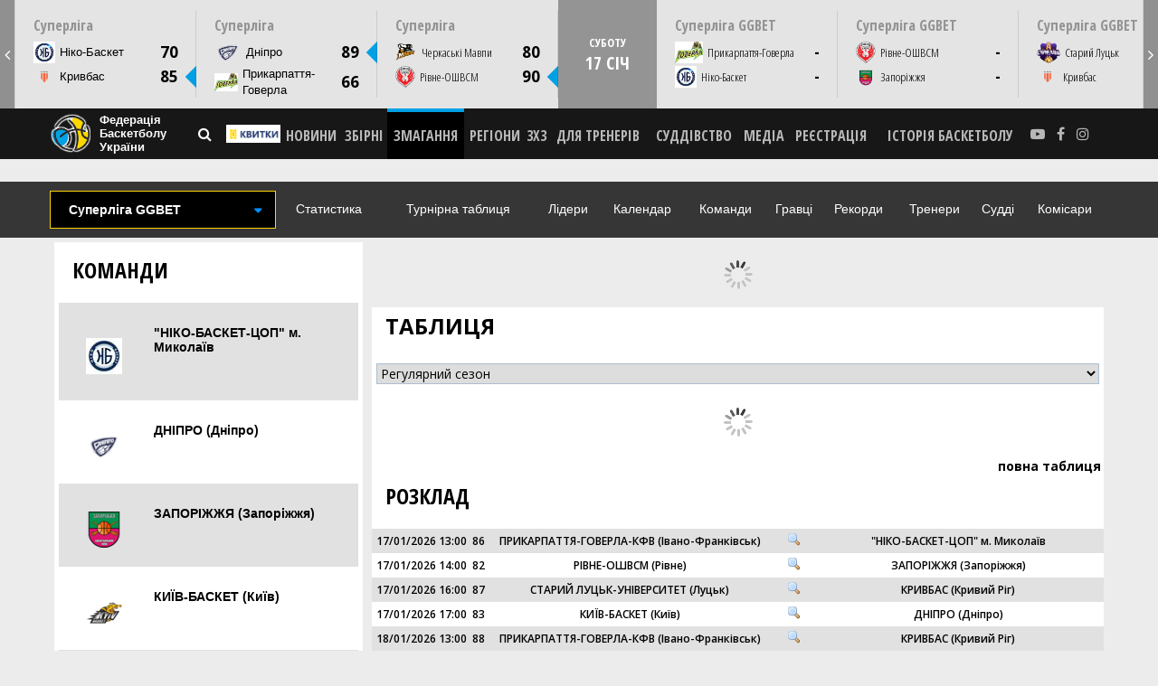

--- FILE ---
content_type: text/html; charset=UTF-8
request_url: https://fbu.ua/statistics/league-224/team-21058/season-122785
body_size: 118828
content:
<!DOCTYPE html><html lang="uk"><head> <meta charset="UTF-8"> <meta http-equiv="X-UA-Compatible" content="IE=edge"> <meta name="viewport" content="width=device-width, initial-scale=1, maximum-scale=1"> <meta property="fb:admins" content="100001781231870"><meta property="fb:app_id" content="502927040048276"> <meta name="csrf-param" content="_csrf"> <meta name="csrf-token" content="BQYVuTVRd8n0bZSTVAHp1R5rgZJSN0lJW4m1gun_6NBrVFHWWgsRrMMP3ckZZty_WgXE5WtZe3sy_vTYu46F4g=="> <title>Статистика - Федерація баскетболу України</title> <meta name="description" content="Статистика Останні новини баскетболу в Україні і світі на офіційному сайті федерації баскетболу України. Статистика, трансфери, суддівство, для тренерів, онлайн трансляції">
<meta property="og:image" content="http://fbu.ua/img/logo_og.jpg">
<link href="/css/gamescalendar.css?t=1725993251" rel="stylesheet">
<link href="/assets/93b28ce0/css/bootstrap.css" rel="stylesheet">
<link href="/css/owl.carousel.css" rel="stylesheet">
<link href="/css/font-awesome.min.css" rel="stylesheet">
<link href="/css/css7.css?v=3.9" rel="stylesheet">
<link href="/js/fancybox/jquery.fancybox.min.css" rel="stylesheet">
<script src="//widgets.baskethotel.com/version.php"></script>
<script src="/js/loader.js"></script> <link rel="shortcut icon" href="/web/favicon.ico" type="image/x-icon"> <link href="https://fonts.googleapis.com/css?family=Open+Sans+Condensed:300,700&amp;subset=cyrillic,cyrillic-ext" rel="stylesheet"> <link href="https://fonts.googleapis.com/css?family=Open+Sans:300,300i,400,400i,600,600i,700,700i&amp;subset=cyrillic,cyrillic-ext,greek-ext" rel="stylesheet"> 
 <script> window.fbAsyncInit = function() {
 FB.init({
 appId : '502927040048276', 
 xfbml : true,
 version : 'v2.10'
 });
 FB.AppEvents.logPageView();
 };
 // (function(d, s, id){
 // var js, fjs = d.getElementsByTagName(s)[0];
 // if (d.getElementById(id)) {return;}
 // js = d.createElement(s); js.id = id;
 // js.src = "//connect.facebook.net/ru_RU/sdk.js";
 // fjs.parentNode.insertBefore(js, fjs);
 // }(document, 'script', 'facebook-jssdk'));
</script> 
<script> 
(function(d, s, id) {
 var js, fjs = d.getElementsByTagName(s)[0];
 if (d.getElementById(id)) return;
 js = d.createElement(s); js.id = id;
 js.src = "//connect.facebook.net/ru_RU/sdk.js#xfbml=1&version=v2.10&appId=502927040048276"; 
 fjs.parentNode.insertBefore(js, fjs);
 }(document, 'script', 'facebook-jssdk'));
 </script> <script> 
(function (i, s, o, g, r, a, m) {
 i['GoogleAnalyticsObject'] = r; i[r] = i[r] || function () {
 (i[r].q = i[r].q || []).push(arguments)
 }, i[r].l = 1 * new Date(); a = s.createElement(o),
 m = s.getElementsByTagName(o)[0]; a.async = 1; a.src = g; m.parentNode.insertBefore(a, m)
 })(window, document, 'script', '//www.google-analytics.com/analytics.js', 'ga');
 ga('create', 'UA-64908043-1', 'auto');
 ga('send', 'pageview');
 </script><!-- Facebook Pixel Code --><script>!function(f,b,e,v,n,t,s)
{if(f.fbq)return;n=f.fbq=function(){n.callMethod?
n.callMethod.apply(n,arguments):n.queue.push(arguments)};
if(!f._fbq)f._fbq=n;n.push=n;n.loaded=!0;n.version='2.0';
n.queue=[];t=b.createElement(e);t.async=!0;
t.src=v;s=b.getElementsByTagName(e)[0];
s.parentNode.insertBefore(t,s)}(window, document,'script',
'https://connect.facebook.net/en_US/fbevents.js');
fbq('init', '819977671543549');
fbq('track', 'PageView');
</script><noscript><img height="1" width="1" style="display:none" src="https://www.facebook.com/tr?id=819977671543549&ev=PageView&noscript=1"/></noscript><!-- End Facebook Pixel Code --><script src="https://cdn.admixer.net/scripts3/loader2.js" async
 data-inv="//inv-nets.admixer.net/"
 data-r="single"
data-sender="admixer"
 data-bundle="desktop"></script><script type='text/javascript'>if (window.innerWidth > 767) {
 (window.globalAmlAds = window.globalAmlAds || []).push(function () {
 globalAml.defineSlot({ z: 'd765f72b-6873-4ab2-a57c-c4c73395089a', ph: 'admixer_d765f72b68734ab2a57cc4c73395089a_zone_80470_sect_29441_site_23998', i: 'inv-nets', s: '510e07ce-1e04-4cd5-9015-671268455460', sender: 'admixer' });
 globalAml.singleRequest("admixer");
 });
 
}
else {
(window.globalAmlAds = window.globalAmlAds || []).push(function () {
 globalAml.defineSlot({ z: '7c192ba3-de49-4002-84ea-3aa4a212d354', ph: 'admixer_7c192ba3de49400284ea3aa4a212d354_zone_87071_sect_29442_site_23998', i: 'inv-nets', s: '510e07ce-1e04-4cd5-9015-671268455460', sender: 'admixer' });
 globalAml.singleRequest("admixer");
});
}
</script><!-- <script async src="https://securepubads.g.doubleclick.net/tag/js/gpt.js"></script> --><script> window.googletag = window.googletag || { cmd: [] };
 googletag.cmd.push(function () {
 let slot = googletag.defineOutOfPageSlot(
 '/29636627,22649497495/fbu.ua_interstitial',
 googletag.enums.OutOfPageFormat.INTERSTITIAL);
 if (slot) slot.addService(googletag.pubads());
 googletag.enableServices();
 googletag.display(slot);
 googletag.pubads().disableInitialLoad();
 });
 </script></head><body class="with-header-games"><header> 
<div id="games-slider" class="game-calendar --loading"> <button id="game-calendar-control-prev" type="button" class="game-calendar__control-nav --prev"><i class="fa fa-angle-left"></i></button> <div class="game-calendar__stage-outer" data-stage-outer> <div class="game-calendar__stage"> <div data-slide 0> <div class="game-calendar__item" data-item="2100"> <div class="game-calendar__item-preview"> <div class="game-calendar__item-tournament"> <a href="/statistics/league-224">Суперліга Favbet</a> </div> <div class="game-calendar__item-team " data-team-1> <div class="game-calendar__item-team-label"> <img src="/web/img/1/gameswidget/Рівне_79_79.png" alt="Рівне-ОШВСМ"> </div> <div class="game-calendar__item-team-link">Рівне-ОШВСМ</div> <div class="game-calendar__item-team-score" data-score>63</div> </div> <div class="game-calendar__item-team --win" data-team-2> <div class="game-calendar__item-team-label"> <img src="/web/img/1/gameswidget/KyivBasket_79_79.png" alt="Київ-Баскет"> </div> <div class="game-calendar__item-team-link">Київ-Баскет</div> <div class="game-calendar__item-team-score" data-score>82</div> </div> </div> <div class="game-calendar__item-detail"> <div> <div class="game-calendar__item-date"> <div class="game-calendar__item-date-day">неділю</div> <div class="game-calendar__item-date-month">21 грудня</div> <div class="game-calendar__item-date-time">14:00</div> </div> <div class="game-calendar__item-place">Рівне, ДЮСШ-4</div> <div class="game-calendar__item-video --type-youtube_link"> <a class="game-calendar__item-video-item" href="https://fbu.ua/news/superlga-favbet-vdeotranslyacya-matchv-21-grudnya" target="_blank">Youtube</a> </div> </div> <div class="game-calendar__item-links --horizontal"> <div><a href="https://fibalivestats.dcd.shared.geniussports.com/webcast/UBF/2785120/">СТАТИСТИКА</a></div> <div><a href="https://fbu.ua/news/kiv-basket-zavershiv-2025-rk-peremogoyu-nad-bk-rvne">НОВИНА</a></div> <div><a href="https://fbu.ua/news/kiv-basket-rozgromiv-rvne-oshvsm-fotogalereya-matchu">ФОТО</a></div> <div><a href="https://fbu.ua/news/kiv-basket-obgrav-rvne-peremogi-dnpra-ta-zaporzhzhya-u-mikolav-haylayti-superlgi-favbet-21-grudnya">ВІДЕО</a></div> </div> </div> <!-- <button class="game-calendar__item-preview-toggle" type="button" data-slide-toggle> --> <!-- <i class="fa fa-angle-left"></i><i class="fa fa-angle-left"></i> --> <!-- </button> --> </div> </div> <div data-slide 1> <div class="game-calendar__item" data-item="2099"> <div class="game-calendar__item-preview"> <div class="game-calendar__item-tournament"> <a href="/statistics/league-224">Суперліга Favbet</a> </div> <div class="game-calendar__item-team " data-team-1> <div class="game-calendar__item-team-label"> <img src="/web/img/1/gameswidget/ніко_79_79.jpg" alt="Ніко-Баскет"> </div> <div class="game-calendar__item-team-link">Ніко-Баскет</div> <div class="game-calendar__item-team-score" data-score>67</div> </div> <div class="game-calendar__item-team --win" data-team-2> <div class="game-calendar__item-team-label"> <img src="/web/img/1/gameswidget/BKZP-logo-New-Utver_79_79.png" alt="Запоріжжя"> </div> <div class="game-calendar__item-team-link">Запоріжжя</div> <div class="game-calendar__item-team-score" data-score>78</div> </div> </div> <div class="game-calendar__item-detail"> <div> <div class="game-calendar__item-date"> <div class="game-calendar__item-date-day">неділю</div> <div class="game-calendar__item-date-month">21 грудня</div> <div class="game-calendar__item-date-time">16:00</div> </div> <div class="game-calendar__item-place">Миколаїв, СК Надія</div> <div class="game-calendar__item-video --type-youtube_link"> <a class="game-calendar__item-video-item" href="https://fbu.ua/news/superlga-favbet-vdeotranslyacya-matchv-21-grudnya" target="_blank">Youtube</a> </div> </div> <div class="game-calendar__item-links --horizontal"> <div><a href="https://fibalivestats.dcd.shared.geniussports.com/webcast/UBF/2785117/">СТАТИСТИКА</a></div> <div><a href="https://fbu.ua/news/zaporzhzhya-vdruge-v-sezon-peremg-nko-basketa">НОВИНА</a></div> <div><a href="https://fbu.ua/news/zaporzhzhya-vdruge-v-sezon-peremg-nko-basketa">ФОТО</a></div> <div><a href="https://fbu.ua/news/kiv-basket-obgrav-rvne-peremogi-dnpra-ta-zaporzhzhya-u-mikolav-haylayti-superlgi-favbet-21-grudnya">ВІДЕО</a></div> </div> </div> <!-- <button class="game-calendar__item-preview-toggle" type="button" data-slide-toggle> --> <!-- <i class="fa fa-angle-left"></i><i class="fa fa-angle-left"></i> --> <!-- </button> --> </div> </div> <div class="game-calendar__slide --week" data-slide> <div class="game-calendar__week"> <div> суботу <div class="game-calendar__week-day">10 січ</div> </div> </div> </div> <div data-slide 3> <div class="game-calendar__item" data-item="2112"> <div class="game-calendar__item-preview"> <div class="game-calendar__item-tournament"> <a href="/statistics/league-224">Суперліга</a> </div> <div class="game-calendar__item-team --win" data-team-1> <a class="game-calendar__item-team-label" href="https://fbu.ua/statistics/league-224/team-4656005?season_id=131063"> <img src="/web/img/1/gameswidget/Соколи_79_79.jpg" alt="Харківські Соколи"> </a> <a class="game-calendar__item-team-link" href="https://fbu.ua/statistics/league-224/team-4656005?season_id=131063">Харківські Соколи</a> <div class="game-calendar__item-team-score" data-score>83</div> </div> <div class="game-calendar__item-team " data-team-2> <a class="game-calendar__item-team-label" href="https://fbu.ua/statistics/league-224/team-2233?season_id=131063"> <img src="/web/img/1/gameswidget/Рівне_79_79.png" alt="Рівне-ОШВСМ"> </a> <a class="game-calendar__item-team-link" href="https://fbu.ua/statistics/league-224/team-2233?season_id=131063">Рівне-ОШВСМ</a> <div class="game-calendar__item-team-score" data-score>76</div> </div> </div> <div class="game-calendar__item-detail"> <div> <div class="game-calendar__item-date"> <div class="game-calendar__item-date-day">суботу</div> <div class="game-calendar__item-date-month">10 січня</div> <div class="game-calendar__item-date-time">13:00</div> </div> <div class="game-calendar__item-place">Дніпро, Шинник</div> <div class="game-calendar__item-video --type-youtube_link"> <a class="game-calendar__item-video-item" href="https://fbu.ua/news/superlga-vdeotranslyacya-matchv-10-schnya" target="_blank">Youtube</a> </div> </div> <div class="game-calendar__item-links --horizontal"> <div><a href="https://fbu.ua/statistics/league-224/game-6107304?season_id=131063">СТАТИСТИКА</a></div> <div><a href="https://fbu.ua/news/harkvsk-sokoli-vpershe-obgrali-rvne">НОВИНА</a></div> <div><a href="http://fbu.ua/news/harkvsk-sokoli-zdobuli-peremogu-nad-rvnim-fotogalereya">ФОТО</a></div> <div><a href="https://fbu.ua/news/goverla-nabrala-100-ochok-v-match-z-zaporzhzhyam-sokoli-obgrali-rvne-haylayti-superlgi-10-schnya">ВІДЕО</a></div> </div> </div> <!-- <button class="game-calendar__item-preview-toggle" type="button" data-slide-toggle> --> <!-- <i class="fa fa-angle-left"></i><i class="fa fa-angle-left"></i> --> <!-- </button> --> </div> </div> <div data-slide 4> <div class="game-calendar__item" data-item="2105"> <div class="game-calendar__item-preview"> <div class="game-calendar__item-tournament"> <a href="/statistics/league-224">Суперліга</a> </div> <div class="game-calendar__item-team " data-team-1> <a class="game-calendar__item-team-label" href="https://fbu.ua/statistics/league-224/team-334833?season_id=131063"> <img src="/web/img/1/gameswidget/BKZP-logo-New-Utver_79_79.png" alt="Запоріжжя"> </a> <a class="game-calendar__item-team-link" href="https://fbu.ua/statistics/league-224/team-334833?season_id=131063">Запоріжжя</a> <div class="game-calendar__item-team-score" data-score>73</div> </div> <div class="game-calendar__item-team --win" data-team-2> <a class="game-calendar__item-team-label" href="https://fbu.ua/statistics/league-224/team-2226?season_id=131063"> <img src="/web/img/1/gameswidget/goverla_79_79.jpg" alt="Прикарпаття-Говерла"> </a> <a class="game-calendar__item-team-link" href="https://fbu.ua/statistics/league-224/team-2226?season_id=131063">Прикарпаття-Говерла</a> <div class="game-calendar__item-team-score" data-score>100</div> </div> </div> <div class="game-calendar__item-detail"> <div> <div class="game-calendar__item-date"> <div class="game-calendar__item-date-day">суботу</div> <div class="game-calendar__item-date-month">10 січня</div> <div class="game-calendar__item-date-time">14:00</div> </div> <div class="game-calendar__item-place">Запоріжжя. ПС Юність</div> <div class="game-calendar__item-video --type-youtube_link"> <a class="game-calendar__item-video-item" href="https://fbu.ua/news/superlga-vdeotranslyacya-matchv-10-schnya" target="_blank">Youtube</a> </div> </div> <div class="game-calendar__item-links --horizontal"> <div><a href="https://fbu.ua/statistics/league-224/game-6107297?season_id=131063">СТАТИСТИКА</a></div> <div><a href="https://fbu.ua/news/prikarpattya-goverla-zdobula-rozgromnu-peremogu-v-zaporzhzh">НОВИНА</a></div> <div><a href="https://fbu.ua/news/goverla-nabrala-100-ochok-v-match-z-zaporzhzhyam-sokoli-obgrali-rvne-haylayti-superlgi-10-schnya">ВІДЕО</a></div> </div> </div> <!-- <button class="game-calendar__item-preview-toggle" type="button" data-slide-toggle> --> <!-- <i class="fa fa-angle-left"></i><i class="fa fa-angle-left"></i> --> <!-- </button> --> </div> </div> <div data-slide 5> <div class="game-calendar__item" data-item="2111"> <div class="game-calendar__item-preview"> <div class="game-calendar__item-tournament"> <a href="/statistics/league-224">Суперліга</a> </div> <div class="game-calendar__item-team " data-team-1> <a class="game-calendar__item-team-label" href="https://fbu.ua/statistics/league-224/team-21058?season_id=131063"> <img src="/web/img/1/gameswidget/Mavpy_79_79.png" alt="Черкаські Мавпи"> </a> <a class="game-calendar__item-team-link" href="https://fbu.ua/statistics/league-224/team-21058?season_id=131063">Черкаські Мавпи</a> <div class="game-calendar__item-team-score" data-score>67</div> </div> <div class="game-calendar__item-team --win" data-team-2> <a class="game-calendar__item-team-label" href="https://fbu.ua/statistics/league-224/team-4680419?season_id=131063"> <img src="/web/img/1/gameswidget/KyivBasket_79_79.png" alt="Київ-Баскет"> </a> <a class="game-calendar__item-team-link" href="https://fbu.ua/statistics/league-224/team-4680419?season_id=131063">Київ-Баскет</a> <div class="game-calendar__item-team-score" data-score>93</div> </div> </div> <div class="game-calendar__item-detail"> <div> <div class="game-calendar__item-date"> <div class="game-calendar__item-date-day">суботу</div> <div class="game-calendar__item-date-month">10 січня</div> <div class="game-calendar__item-date-time">16:00</div> </div> <div class="game-calendar__item-place">Дніпро, Шинник</div> <div class="game-calendar__item-video --type-youtube_link"> <a class="game-calendar__item-video-item" href="https://fbu.ua/news/superlga-vdeotranslyacya-matchv-10-schnya" target="_blank">Youtube</a> </div> </div> <div class="game-calendar__item-links --horizontal"> <div><a href="https://fbu.ua/statistics/league-224/game-6107303?season_id=131063">СТАТИСТИКА</a></div> <div><a href="https://fbu.ua/news/kiv-basket-rozgromno-peremg-cherkask-mavpi-u-dnpr">НОВИНА</a></div> <div><a href="https://fbu.ua/news/cherkask-mavpi-prograli-kiv-basketu-fotogalereya-matchu">ФОТО</a></div> <div><a href="https://fbu.ua/news/goverla-nabrala-100-ochok-v-match-z-zaporzhzhyam-sokoli-obgrali-rvne-haylayti-superlgi-10-schnya">ВІДЕО</a></div> </div> </div> <!-- <button class="game-calendar__item-preview-toggle" type="button" data-slide-toggle> --> <!-- <i class="fa fa-angle-left"></i><i class="fa fa-angle-left"></i> --> <!-- </button> --> </div> </div> <div data-slide 6> <div class="game-calendar__item" data-item="2106"> <div class="game-calendar__item-preview"> <div class="game-calendar__item-tournament"> <a href="/statistics/league-224">Суперліга</a> </div> <div class="game-calendar__item-team --win" data-team-1> <a class="game-calendar__item-team-label" href="https://fbu.ua/statistics/league-224/team-2228?season_id=131063"> <img src="/web/img/1/gameswidget/dnipro-new_79_79.png" alt="Дніпро"> </a> <a class="game-calendar__item-team-link" href="https://fbu.ua/statistics/league-224/team-2228?season_id=131063">Дніпро</a> <div class="game-calendar__item-team-score" data-score>86</div> </div> <div class="game-calendar__item-team " data-team-2> <a class="game-calendar__item-team-label" href="https://fbu.ua/statistics/league-224/team-4657261?season_id=131063"> <img src="/web/img/1/gameswidget/Group186_79_79.png" alt="Старий Луцьк"> </a> <a class="game-calendar__item-team-link" href="https://fbu.ua/statistics/league-224/team-4657261?season_id=131063">Старий Луцьк</a> <div class="game-calendar__item-team-score" data-score>68</div> </div> </div> <div class="game-calendar__item-detail"> <div> <div class="game-calendar__item-date"> <div class="game-calendar__item-date-day">суботу</div> <div class="game-calendar__item-date-month">10 січня</div> <div class="game-calendar__item-date-time">17:00</div> </div> <div class="game-calendar__item-place">Запоріжжя. ПС Юність</div> <div class="game-calendar__item-video --type-xssport_link"> <a class="game-calendar__item-video-item" href="https://xsport.ua/online/" target="_blank">XSPORT</a> </div> </div> <div class="game-calendar__item-links --horizontal"> <div><a href="https://fbu.ua/statistics/league-224/game-6107299?season_id=131063">СТАТИСТИКА</a></div> <div><a href="https://fbu.ua/news/stariy-luck-dav-by-ale-postupivsya-dnpru">НОВИНА</a></div> <div><a href="https://fbu.ua/news/dnpro-obgrav-stariy-luck-u-zaporzhzh-fotogalereya">ФОТО</a></div> <div><a href="https://fbu.ua/news/goverla-nabrala-100-ochok-v-match-z-zaporzhzhyam-sokoli-obgrali-rvne-haylayti-superlgi-10-schnya">ВІДЕО</a></div> </div> </div> <!-- <button class="game-calendar__item-preview-toggle" type="button" data-slide-toggle> --> <!-- <i class="fa fa-angle-left"></i><i class="fa fa-angle-left"></i> --> <!-- </button> --> </div> </div> <div class="game-calendar__slide --week" data-slide> <div class="game-calendar__week"> <div> неділю <div class="game-calendar__week-day">11 січ</div> </div> </div> </div> <div data-slide 8> <div class="game-calendar__item" data-item="2107"> <div class="game-calendar__item-preview"> <div class="game-calendar__item-tournament"> <a href="/statistics/league-224">Суперліга</a> </div> <div class="game-calendar__item-team " data-team-1> <a class="game-calendar__item-team-label" href="https://fbu.ua/statistics/league-224/team-334833?season_id=131063"> <img src="/web/img/1/gameswidget/BKZP-logo-New-Utver_79_79.png" alt="Запоріжжя"> </a> <a class="game-calendar__item-team-link" href="https://fbu.ua/statistics/league-224/team-334833?season_id=131063">Запоріжжя</a> <div class="game-calendar__item-team-score" data-score>77</div> </div> <div class="game-calendar__item-team --win" data-team-2> <a class="game-calendar__item-team-label" href="https://fbu.ua/statistics/league-224/team-4657261?season_id=131063"> <img src="/web/img/1/gameswidget/Group186_79_79.png" alt="Старий Луцьк"> </a> <a class="game-calendar__item-team-link" href="https://fbu.ua/statistics/league-224/team-4657261?season_id=131063">Старий Луцьк</a> <div class="game-calendar__item-team-score" data-score>102</div> </div> </div> <div class="game-calendar__item-detail"> <div> <div class="game-calendar__item-date"> <div class="game-calendar__item-date-day">неділю</div> <div class="game-calendar__item-date-month">11 січня</div> <div class="game-calendar__item-date-time">13:00</div> </div> <div class="game-calendar__item-place">Запоріжжя. ПС Юність</div> <div class="game-calendar__item-video --type-kyivstar_link"> <a class="game-calendar__item-video-item" href="https://tv.kyivstar.ua/ua/event/695bb51cd96c272acc00ff7f-2026-zaporizhzhya-starij-lutsk" target="_blank">КИЇВСТАР ТВ</a> </div> </div> <div class="game-calendar__item-links --horizontal"> <div><a href="https://fbu.ua/statistics/league-224/game-6107301?season_id=131063#mbt:5-400$t&0=5">СТАТИСТИКА</a></div> <div><a href="https://fbu.ua/news/stariy-luck-zdobuv-pershu-peremogu-u-sezon-obgravshi-zaporzhzhya">НОВИНА</a></div> <div><a href="https://fbu.ua/news/stariy-luck-rozgromno-peremg-zaporzhzhya-fotogalereya-matchu">ФОТО</a></div> <div><a href="https://fbu.ua/news/harkvsk-sokoli-obgrali-kiv-basket-persha-peremoga-starogo-lucka-haylayti-superlgi-ggbet-11-schnya">ВІДЕО</a></div> </div> </div> <!-- <button class="game-calendar__item-preview-toggle" type="button" data-slide-toggle> --> <!-- <i class="fa fa-angle-left"></i><i class="fa fa-angle-left"></i> --> <!-- </button> --> </div> </div> <div data-slide 9> <div class="game-calendar__item" data-item="2115"> <div class="game-calendar__item-preview"> <div class="game-calendar__item-tournament"> <a href="/statistics/league-224">Суперліга</a> </div> <div class="game-calendar__item-team --win" data-team-1> <a class="game-calendar__item-team-label" href="https://fbu.ua/statistics/league-224/team-4656005?season_id=131063"> <img src="/web/img/1/gameswidget/Соколи_79_79.jpg" alt="Харківські Соколи"> </a> <a class="game-calendar__item-team-link" href="https://fbu.ua/statistics/league-224/team-4656005?season_id=131063">Харківські Соколи</a> <div class="game-calendar__item-team-score" data-score>78</div> </div> <div class="game-calendar__item-team " data-team-2> <a class="game-calendar__item-team-label" href="https://fbu.ua/statistics/league-224/team-4680419?season_id=131063"> <img src="/web/img/1/gameswidget/KyivBasket_79_79.png" alt="Київ-Баскет"> </a> <a class="game-calendar__item-team-link" href="https://fbu.ua/statistics/league-224/team-4680419?season_id=131063">Київ-Баскет</a> <div class="game-calendar__item-team-score" data-score>57</div> </div> </div> <div class="game-calendar__item-detail"> <div> <div class="game-calendar__item-date"> <div class="game-calendar__item-date-day">неділю</div> <div class="game-calendar__item-date-month">11 січня</div> <div class="game-calendar__item-date-time">13:30</div> </div> <div class="game-calendar__item-place">Дніпро, Шинник</div> <div class="game-calendar__item-video --type-suspilne_link"> <a class="game-calendar__item-video-item" href="https://suspilne.media/sport/schedule/live/#143" target="_blank">Суспільне спорт</a> </div> </div> <div class="game-calendar__item-links --horizontal"> <div><a href="https://fibalivestats.dcd.shared.geniussports.com/webcast/UBF/2792554/">СТАТИСТИКА</a></div> <div><a href="https://fbu.ua/news/harkvsk-sokoli-peremogli-kiv-basket-u-centralnomu-match-turu">НОВИНА</a></div> <div><a href="https://fbu.ua/news/harkvsk-sokoli-zdolali-kiv-basket-u-match-za-druge-msce-fotogalereya">ФОТО</a></div> <div><a href="https://fbu.ua/news/harkvsk-sokoli-obgrali-kiv-basket-persha-peremoga-starogo-lucka-haylayti-superlgi-ggbet-11-schnya">ВІДЕО</a></div> </div> </div> <!-- <button class="game-calendar__item-preview-toggle" type="button" data-slide-toggle> --> <!-- <i class="fa fa-angle-left"></i><i class="fa fa-angle-left"></i> --> <!-- </button> --> </div> </div> <div data-slide 10> <div class="game-calendar__item" data-item="2114"> <div class="game-calendar__item-preview"> <div class="game-calendar__item-tournament"> <a href="/statistics/league-224">Суперліга</a> </div> <div class="game-calendar__item-team " data-team-1> <a class="game-calendar__item-team-label" href="https://fbu.ua/statistics/league-224/team-4638193?season_id=131063"> <img src="/web/img/1/gameswidget/ніко_79_79.jpg" alt="Ніко-Баскет"> </a> <a class="game-calendar__item-team-link" href="https://fbu.ua/statistics/league-224/team-4638193?season_id=131063">Ніко-Баскет</a> <div class="game-calendar__item-team-score" data-score>70</div> </div> <div class="game-calendar__item-team --win" data-team-2> <a class="game-calendar__item-team-label" href="https://fbu.ua/statistics/league-224/team-2230?season_id=131063"> <img src="/web/img/1/gameswidget/BCKKemblem1_79_79.png" alt="Кривбас"> </a> <a class="game-calendar__item-team-link" href="https://fbu.ua/statistics/league-224/team-2230?season_id=131063">Кривбас</a> <div class="game-calendar__item-team-score" data-score>85</div> </div> </div> <div class="game-calendar__item-detail"> <div> <div class="game-calendar__item-date"> <div class="game-calendar__item-date-day">неділю</div> <div class="game-calendar__item-date-month">11 січня</div> <div class="game-calendar__item-date-time">15:00</div> </div> <div class="game-calendar__item-place">Миколаїв, СК Надія</div> <div class="game-calendar__item-video --type-youtube_link"> <a class="game-calendar__item-video-item" href="https://fbu.ua/news/superlga-ggbet-vdeotranslyacya-matchv-11-schnya" target="_blank">Youtube</a> </div> </div> <div class="game-calendar__item-links --horizontal"> <div><a href="https://fibalivestats.dcd.shared.geniussports.com/webcast/UBF/2792553/">СТАТИСТИКА</a></div> <div><a href="https://fbu.ua/news/krivbas-v-gostyah-z-dabl-dablom-hlla-zdolav-nko-basket">НОВИНА</a></div> <div><a href="https://fbu.ua/news/nko-basket-vdoma-postupivsya-krivbasu-fotogalereya-matchu">ФОТО</a></div> <div><a href="https://fbu.ua/news/harkvsk-sokoli-obgrali-kiv-basket-persha-peremoga-starogo-lucka-haylayti-superlgi-ggbet-11-schnya">ВІДЕО</a></div> </div> </div> <!-- <button class="game-calendar__item-preview-toggle" type="button" data-slide-toggle> --> <!-- <i class="fa fa-angle-left"></i><i class="fa fa-angle-left"></i> --> <!-- </button> --> </div> </div> <div data-slide 11> <div class="game-calendar__item" data-item="2108"> <div class="game-calendar__item-preview"> <div class="game-calendar__item-tournament"> <a href="/statistics/league-224">Суперліга</a> </div> <div class="game-calendar__item-team --win" data-team-1> <a class="game-calendar__item-team-label" href="https://fbu.ua/statistics/league-224/team-2228?season_id=131063"> <img src="/web/img/1/gameswidget/dnipro-new_79_79.png" alt="Дніпро"> </a> <a class="game-calendar__item-team-link" href="https://fbu.ua/statistics/league-224/team-2228?season_id=131063">Дніпро</a> <div class="game-calendar__item-team-score" data-score>89</div> </div> <div class="game-calendar__item-team " data-team-2> <a class="game-calendar__item-team-label" href="https://fbu.ua/statistics/league-224/team-2226?season_id=131063"> <img src="/web/img/1/gameswidget/goverla_79_79.jpg" alt="Прикарпаття-Говерла"> </a> <a class="game-calendar__item-team-link" href="https://fbu.ua/statistics/league-224/team-2226?season_id=131063">Прикарпаття-Говерла</a> <div class="game-calendar__item-team-score" data-score>66</div> </div> </div> <div class="game-calendar__item-detail"> <div> <div class="game-calendar__item-date"> <div class="game-calendar__item-date-day">неділю</div> <div class="game-calendar__item-date-month">11 січня</div> <div class="game-calendar__item-date-time">16:00</div> </div> <div class="game-calendar__item-place">Запоріжжя. ПС Юність</div> <div class="game-calendar__item-video --type-kyivstar_link"> <a class="game-calendar__item-video-item" href="https://tv.kyivstar.ua/ua/event/695bb38ad96c272acc00ff7e-2026-dnipro-goverla" target="_blank">КИЇВСТАР ТВ</a> </div> </div> <div class="game-calendar__item-links --horizontal"> <div><a href="https://fbu.ua/statistics/league-224/game-6107302?season_id=131063">СТАТИСТИКА</a></div> <div><a href="https://fbu.ua/news/dnpro-vpevneno-peremg-prikarpattya-goverlu-v-zaporzhzh">НОВИНА</a></div> <div><a href="https://fbu.ua/news/dnpro-vdruge-v-sezon-peremg-prikarpattya-goverlu-fotogalereya">ФОТО</a></div> <div><a href="https://fbu.ua/news/harkvsk-sokoli-obgrali-kiv-basket-persha-peremoga-starogo-lucka-haylayti-superlgi-ggbet-11-schnya">ВІДЕО</a></div> </div> </div> <!-- <button class="game-calendar__item-preview-toggle" type="button" data-slide-toggle> --> <!-- <i class="fa fa-angle-left"></i><i class="fa fa-angle-left"></i> --> <!-- </button> --> </div> </div> <div data-slide 12> <div class="game-calendar__item" data-item="2113"> <div class="game-calendar__item-preview"> <div class="game-calendar__item-tournament"> <a href="/statistics/league-224">Суперліга</a> </div> <div class="game-calendar__item-team " data-team-1> <div class="game-calendar__item-team-label"> <img src="/web/img/1/gameswidget/Mavpy_79_79.png" alt="Черкаські Мавпи"> </div> <div class="game-calendar__item-team-link">Черкаські Мавпи</div> <div class="game-calendar__item-team-score" data-score>80</div> </div> <div class="game-calendar__item-team --win" data-team-2> <div class="game-calendar__item-team-label"> <img src="/web/img/1/gameswidget/Рівне_79_79.png" alt="Рівне-ОШВСМ"> </div> <div class="game-calendar__item-team-link">Рівне-ОШВСМ</div> <div class="game-calendar__item-team-score" data-score>90</div> </div> </div> <div class="game-calendar__item-detail"> <div> <div class="game-calendar__item-date"> <div class="game-calendar__item-date-day">неділю</div> <div class="game-calendar__item-date-month">11 січня</div> <div class="game-calendar__item-date-time">16:30</div> </div> <div class="game-calendar__item-place">Дніпро, Шинник</div> <div class="game-calendar__item-video --type-youtube_link"> <a class="game-calendar__item-video-item" href="https://fbu.ua/news/superlga-ggbet-vdeotranslyacya-matchv-11-schnya" target="_blank">Youtube</a> </div> </div> <div class="game-calendar__item-links --horizontal"> <div><a href="https://fbu.ua/statistics/league-224/game-6107305?season_id=131063">СТАТИСТИКА</a></div> <div><a href="https://fbu.ua/news/bk-rvne-oderzhav-peremogu-nad-cherkaskimi-mavpami">НОВИНА</a></div> <div><a href="https://fbu.ua/news/cherkask-mavpi-postupilis-rvnomu-fotogalereya">ФОТО</a></div> <div><a href="https://fbu.ua/news/harkvsk-sokoli-obgrali-kiv-basket-persha-peremoga-starogo-lucka-haylayti-superlgi-ggbet-11-schnya">ВІДЕО</a></div> </div> </div> <!-- <button class="game-calendar__item-preview-toggle" type="button" data-slide-toggle> --> <!-- <i class="fa fa-angle-left"></i><i class="fa fa-angle-left"></i> --> <!-- </button> --> </div> </div> <div class="game-calendar__slide --week" data-slide> <div class="game-calendar__week"> <div> суботу <div class="game-calendar__week-day">17 січ</div> </div> </div> </div> <div data-slide 14> <div class="game-calendar__item" data-item="2128"> <div class="game-calendar__item-preview"> <div class="game-calendar__item-tournament"> <a href="/statistics/league-224">Суперліга GGBET</a> </div> <div class="game-calendar__item-team " data-team-1> <div class="game-calendar__item-team-label"> <img src="/web/img/1/gameswidget/goverla_79_79.jpg" alt="Прикарпаття-Говерла"> </div> <div class="game-calendar__item-team-link">Прикарпаття-Говерла</div> <div class="game-calendar__item-team-score" data-score>-</div> </div> <div class="game-calendar__item-team " data-team-2> <div class="game-calendar__item-team-label"> <img src="/web/img/1/gameswidget/ніко_79_79.jpg" alt="Ніко-Баскет"> </div> <div class="game-calendar__item-team-link">Ніко-Баскет</div> <div class="game-calendar__item-team-score" data-score>-</div> </div> </div> <div class="game-calendar__item-detail"> <div> <div class="game-calendar__item-date"> <div class="game-calendar__item-date-day">суботу</div> <div class="game-calendar__item-date-month">17 січня</div> <div class="game-calendar__item-date-time">13:00</div> </div> <div class="game-calendar__item-place">Луцьк, ОДЮСШ</div> <div class="game-calendar__item-video --type-youtube_link"> <a class="game-calendar__item-video-item" href="." target="_blank">Youtube</a> </div> </div> <div class="game-calendar__item-links "> </div> </div> <!-- <button class="game-calendar__item-preview-toggle" type="button" data-slide-toggle> --> <!-- <i class="fa fa-angle-left"></i><i class="fa fa-angle-left"></i> --> <!-- </button> --> </div> </div> <div data-slide 15> <div class="game-calendar__item" data-item="2129"> <div class="game-calendar__item-preview"> <div class="game-calendar__item-tournament"> <a href="/statistics/league-224">Суперліга GGBET</a> </div> <div class="game-calendar__item-team " data-team-1> <div class="game-calendar__item-team-label"> <img src="/web/img/1/gameswidget/Рівне_79_79.png" alt="Рівне-ОШВСМ"> </div> <div class="game-calendar__item-team-link">Рівне-ОШВСМ</div> <div class="game-calendar__item-team-score" data-score>-</div> </div> <div class="game-calendar__item-team " data-team-2> <div class="game-calendar__item-team-label"> <img src="/web/img/1/gameswidget/BKZP-logo-New-Utver_79_79.png" alt="Запоріжжя"> </div> <div class="game-calendar__item-team-link">Запоріжжя</div> <div class="game-calendar__item-team-score" data-score>-</div> </div> </div> <div class="game-calendar__item-detail"> <div> <div class="game-calendar__item-date"> <div class="game-calendar__item-date-day">суботу</div> <div class="game-calendar__item-date-month">17 січня</div> <div class="game-calendar__item-date-time">14:00</div> </div> <div class="game-calendar__item-place">Київ. ПС Венето</div> <div class="game-calendar__item-video --type-kyivstar_link"> <a class="game-calendar__item-video-item" href="https://tv.kyivstar.ua/ua/event/696675bc7f7715724439cd7d-2026-rivne-zaporizhzhya" target="_blank">КИЇВСТАР ТВ</a> </div> </div> <div class="game-calendar__item-links "> </div> </div> <!-- <button class="game-calendar__item-preview-toggle" type="button" data-slide-toggle> --> <!-- <i class="fa fa-angle-left"></i><i class="fa fa-angle-left"></i> --> <!-- </button> --> </div> </div> <div data-slide 16> <div class="game-calendar__item" data-item="2130"> <div class="game-calendar__item-preview"> <div class="game-calendar__item-tournament"> <a href="/statistics/league-224">Суперліга GGBET</a> </div> <div class="game-calendar__item-team " data-team-1> <div class="game-calendar__item-team-label"> <img src="/web/img/1/gameswidget/Group186_79_79.png" alt="Старий Луцьк"> </div> <div class="game-calendar__item-team-link">Старий Луцьк</div> <div class="game-calendar__item-team-score" data-score>-</div> </div> <div class="game-calendar__item-team " data-team-2> <div class="game-calendar__item-team-label"> <img src="/web/img/1/gameswidget/BCKKemblem1_79_79.png" alt="Кривбас"> </div> <div class="game-calendar__item-team-link">Кривбас</div> <div class="game-calendar__item-team-score" data-score>-</div> </div> </div> <div class="game-calendar__item-detail"> <div> <div class="game-calendar__item-date"> <div class="game-calendar__item-date-day">суботу</div> <div class="game-calendar__item-date-month">17 січня</div> <div class="game-calendar__item-date-time">16:00</div> </div> <div class="game-calendar__item-place">Луцьк, ОДЮСШ</div> <div class="game-calendar__item-video --type-kyivstar_link"> <a class="game-calendar__item-video-item" href="https://tv.kyivstar.ua/ua/event/696674de7f7715724439cd7c-2026-starij-lutsk-krivbas" target="_blank">КИЇВСТАР ТВ</a> </div> </div> <div class="game-calendar__item-links "> </div> </div> <!-- <button class="game-calendar__item-preview-toggle" type="button" data-slide-toggle> --> <!-- <i class="fa fa-angle-left"></i><i class="fa fa-angle-left"></i> --> <!-- </button> --> </div> </div> <div data-slide 17> <div class="game-calendar__item" data-item="2131"> <div class="game-calendar__item-preview"> <div class="game-calendar__item-tournament"> <a href="/statistics/league-224">Суперліга GGBET</a> </div> <div class="game-calendar__item-team " data-team-1> <div class="game-calendar__item-team-label"> <img src="/web/img/1/gameswidget/KyivBasket_79_79.png" alt="Київ-Баскет"> </div> <div class="game-calendar__item-team-link">Київ-Баскет</div> <div class="game-calendar__item-team-score" data-score>-</div> </div> <div class="game-calendar__item-team " data-team-2> <div class="game-calendar__item-team-label"> <img src="/web/img/1/gameswidget/dnipro-new_79_79.png" alt="Дніпро"> </div> <div class="game-calendar__item-team-link">Дніпро</div> <div class="game-calendar__item-team-score" data-score>-</div> </div> </div> <div class="game-calendar__item-detail"> <div> <div class="game-calendar__item-date"> <div class="game-calendar__item-date-day">суботу</div> <div class="game-calendar__item-date-month">17 січня</div> <div class="game-calendar__item-date-time">17:00</div> </div> <div class="game-calendar__item-place">Київ. ПС Венето</div> <div class="game-calendar__item-video --type-xssport_link"> <a class="game-calendar__item-video-item" href="https://xsport.ua/online/" target="_blank">XSPORT</a> </div> </div> <div class="game-calendar__item-links "> </div> </div> <!-- <button class="game-calendar__item-preview-toggle" type="button" data-slide-toggle> --> <!-- <i class="fa fa-angle-left"></i><i class="fa fa-angle-left"></i> --> <!-- </button> --> </div> </div> <div class="game-calendar__slide --week" data-slide> <div class="game-calendar__week"> <div> неділю <div class="game-calendar__week-day">18 січ</div> </div> </div> </div> <div data-slide 19> <div class="game-calendar__item" data-item="2132"> <div class="game-calendar__item-preview"> <div class="game-calendar__item-tournament"> <a href="/statistics/league-224">Суперліга GGBET</a> </div> <div class="game-calendar__item-team " data-team-1> <div class="game-calendar__item-team-label"> <img src="/web/img/1/gameswidget/goverla_79_79.jpg" alt="Прикарпаття-Говерла"> </div> <div class="game-calendar__item-team-link">Прикарпаття-Говерла</div> <div class="game-calendar__item-team-score" data-score>-</div> </div> <div class="game-calendar__item-team " data-team-2> <div class="game-calendar__item-team-label"> <img src="/web/img/1/gameswidget/BCKKemblem1_79_79.png" alt="Кривбас"> </div> <div class="game-calendar__item-team-link">Кривбас</div> <div class="game-calendar__item-team-score" data-score>-</div> </div> </div> <div class="game-calendar__item-detail"> <div> <div class="game-calendar__item-date"> <div class="game-calendar__item-date-day">неділю</div> <div class="game-calendar__item-date-month">18 січня</div> <div class="game-calendar__item-date-time">13:00</div> </div> <div class="game-calendar__item-place">Луцьк, ОДЮСШ</div> <div class="game-calendar__item-video --type-youtube_link"> <a class="game-calendar__item-video-item" href="." target="_blank">Youtube</a> </div> </div> <div class="game-calendar__item-links "> </div> </div> <!-- <button class="game-calendar__item-preview-toggle" type="button" data-slide-toggle> --> <!-- <i class="fa fa-angle-left"></i><i class="fa fa-angle-left"></i> --> <!-- </button> --> </div> </div> <div data-slide 20> <div class="game-calendar__item" data-item="2133"> <div class="game-calendar__item-preview"> <div class="game-calendar__item-tournament"> <a href="/statistics/league-224">Суперліга GGBET</a> </div> <div class="game-calendar__item-team " data-team-1> <div class="game-calendar__item-team-label"> <img src="/web/img/1/gameswidget/Рівне_79_79.png" alt="Рівне-ОШВСМ"> </div> <div class="game-calendar__item-team-link">Рівне-ОШВСМ</div> <div class="game-calendar__item-team-score" data-score>-</div> </div> <div class="game-calendar__item-team " data-team-2> <div class="game-calendar__item-team-label"> <img src="/web/img/1/gameswidget/dnipro-new_79_79.png" alt="Дніпро"> </div> <div class="game-calendar__item-team-link">Дніпро</div> <div class="game-calendar__item-team-score" data-score>-</div> </div> </div> <div class="game-calendar__item-detail"> <div> <div class="game-calendar__item-date"> <div class="game-calendar__item-date-day">неділю</div> <div class="game-calendar__item-date-month">18 січня</div> <div class="game-calendar__item-date-time">14:00</div> </div> <div class="game-calendar__item-place">Київ. ПС Венето</div> <div class="game-calendar__item-video --type-suspilne_link"> <a class="game-calendar__item-video-item" href="https://suspilne.media/sport/schedule/live/#143" target="_blank">Суспільне спорт</a> </div> </div> <div class="game-calendar__item-links "> </div> </div> <!-- <button class="game-calendar__item-preview-toggle" type="button" data-slide-toggle> --> <!-- <i class="fa fa-angle-left"></i><i class="fa fa-angle-left"></i> --> <!-- </button> --> </div> </div> <div data-slide 21> <div class="game-calendar__item" data-item="2134"> <div class="game-calendar__item-preview"> <div class="game-calendar__item-tournament"> <a href="/statistics/league-224">Суперліга GGBET</a> </div> <div class="game-calendar__item-team " data-team-1> <div class="game-calendar__item-team-label"> <img src="/web/img/1/gameswidget/Group186_79_79.png" alt="Старий Луцьк"> </div> <div class="game-calendar__item-team-link">Старий Луцьк</div> <div class="game-calendar__item-team-score" data-score>-</div> </div> <div class="game-calendar__item-team " data-team-2> <div class="game-calendar__item-team-label"> <img src="/web/img/1/gameswidget/ніко_79_79.jpg" alt="Ніко-Баскет"> </div> <div class="game-calendar__item-team-link">Ніко-Баскет</div> <div class="game-calendar__item-team-score" data-score>-</div> </div> </div> <div class="game-calendar__item-detail"> <div> <div class="game-calendar__item-date"> <div class="game-calendar__item-date-day">неділю</div> <div class="game-calendar__item-date-month">18 січня</div> <div class="game-calendar__item-date-time">16:00</div> </div> <div class="game-calendar__item-place">Луцьк, ОДЮСШ</div> <div class="game-calendar__item-video --type-youtube_link"> <a class="game-calendar__item-video-item" href="." target="_blank">Youtube</a> </div> </div> <div class="game-calendar__item-links "> </div> </div> <!-- <button class="game-calendar__item-preview-toggle" type="button" data-slide-toggle> --> <!-- <i class="fa fa-angle-left"></i><i class="fa fa-angle-left"></i> --> <!-- </button> --> </div> </div> <div data-slide 22> <div class="game-calendar__item" data-item="2135"> <div class="game-calendar__item-preview"> <div class="game-calendar__item-tournament"> <a href="/statistics/league-224">Суперліга GGBET</a> </div> <div class="game-calendar__item-team " data-team-1> <div class="game-calendar__item-team-label"> <img src="/web/img/1/gameswidget/KyivBasket_79_79.png" alt="Київ-Баскет"> </div> <div class="game-calendar__item-team-link">Київ-Баскет</div> <div class="game-calendar__item-team-score" data-score>-</div> </div> <div class="game-calendar__item-team " data-team-2> <div class="game-calendar__item-team-label"> <img src="/web/img/1/gameswidget/BKZP-logo-New-Utver_79_79.png" alt="Запоріжжя"> </div> <div class="game-calendar__item-team-link">Запоріжжя</div> <div class="game-calendar__item-team-score" data-score>-</div> </div> </div> <div class="game-calendar__item-detail"> <div> <div class="game-calendar__item-date"> <div class="game-calendar__item-date-day">неділю</div> <div class="game-calendar__item-date-month">18 січня</div> <div class="game-calendar__item-date-time">17:00</div> </div> <div class="game-calendar__item-place">Київ. ПС Венето</div> <div class="game-calendar__item-video --type-kyivstar_link"> <a class="game-calendar__item-video-item" href="https://tv.kyivstar.ua/ua/event/6966723b7f7715724439283d-2026-kiiv-basket-zaporizhzhya" target="_blank">КИЇВСТАР ТВ</a> </div> </div> <div class="game-calendar__item-links "> </div> </div> <!-- <button class="game-calendar__item-preview-toggle" type="button" data-slide-toggle> --> <!-- <i class="fa fa-angle-left"></i><i class="fa fa-angle-left"></i> --> <!-- </button> --> </div> </div> <div class="game-calendar__slide --week" data-slide> <div class="game-calendar__week"> <div> понеділок <div class="game-calendar__week-day">19 січ</div> </div> </div> </div> <div data-slide 24> <div class="game-calendar__item --opened" data-item="2136"> <div class="game-calendar__item-preview"> <div class="game-calendar__item-tournament"> <a href="/statistics/league-224">Суперліга GGBET</a> </div> <div class="game-calendar__item-team " data-team-1> <div class="game-calendar__item-team-label"> <img src="/web/img/1/gameswidget/Соколи_79_79.jpg" alt="Харківські Соколи"> </div> <div class="game-calendar__item-team-link">Харківські Соколи</div> <div class="game-calendar__item-team-score" data-score>-</div> </div> <div class="game-calendar__item-team " data-team-2> <div class="game-calendar__item-team-label"> <img src="/web/img/1/gameswidget/Mavpy_79_79.png" alt="Черкаські Мавпи"> </div> <div class="game-calendar__item-team-link">Черкаські Мавпи</div> <div class="game-calendar__item-team-score" data-score>-</div> </div> </div> <div class="game-calendar__item-detail"> <div> <div class="game-calendar__item-date"> <div class="game-calendar__item-date-day">понеділок</div> <div class="game-calendar__item-date-month">19 січня</div> <div class="game-calendar__item-date-time">16:00</div> </div> <div class="game-calendar__item-place">Черкаси. ПС Будівельник</div> <div class="game-calendar__item-video --type-kyivstar_link"> <a class="game-calendar__item-video-item" href="https://tv.kyivstar.ua/ua/event/6966737f7f7715724439cd7b-2026-harkivski-sokoli-cherkaski-mavpi" target="_blank">КИЇВСТАР ТВ</a> </div> </div> <div class="game-calendar__item-links "> </div> </div> <!-- <button class="game-calendar__item-preview-toggle" type="button" data-slide-toggle> --> <!-- <i class="fa fa-angle-left"></i><i class="fa fa-angle-left"></i> --> <!-- </button> --> </div> </div> </div> </div> <button id="game-calendar-control-next" type="button" class="game-calendar__control-nav --next"><i class="fa fa-angle-right"></i></button></div> <div class="menu"> <div class="container"> <a href="/" id="logo"><img src="/web/img/logo.png" alt="Федерація Баскетболу України"><span>Федерація<br>Баскетболу<br>України</span><span class="logo-text">ФБУ</span></a> <i class="fa fa-search" aria-hidden="true"></i> <div class="menu_switsher"> <i class="fa fa-bars" aria-hidden="true"></i> </div> <a href="https://ticketsbox.com/ua/basketbol/" target="_blank" class="mobile_ticket"></a> <div class="menu_main"> 
<div><div class="search"><div class="container"> <form id="search" action="/search" method="post"><input type="hidden" name="_csrf" value="BQYVuTVRd8n0bZSTVAHp1R5rgZJSN0lJW4m1gun_6NBrVFHWWgsRrMMP3ckZZty_WgXE5WtZe3sy_vTYu46F4g=="> <div class="form-group field-searchform-q"><input type="text" id="searchform-q" class="form-control" name="SearchForm[q]"><div class="help-block"></div></div> 
 <div class="form-group"> <button type="submit" class="btn btn-primary"><i class="fa fa-search" aria-hidden="true"></i></button> </div> </form></div></div></div> <ul> <li><a href="/news">НОВИНИ</a></li> <li><a href="/national-team">ЗБІРНІ</a></li> <li><a href="/statistics/league-224">ЗМАГАННЯ</a></li> <li><a href="/regions">РЕГІОНИ</a></li> <li><a href="https://fbu.ua/topic/3x3">3X3</a></li> <li><a href="/coach">ДЛЯ ТРЕНЕРІВ</a></li> <li><a href="/reffere">СУДДІВСТВО</a></li> <li><a href="/media">МЕДІА</a></li> <li><a href="/" class="reg_link">реєстрація</a> <ul class="sub_menu"> <li><a href="/registration-amator">Реєстрація чемпіоната</a></li> <li><a href="/registration-player-vubl">Реєстрація гравця ВЮБЛ</a></li> <li><a href="/registration-amator-player">Реєстрація гравця аматорських чемпіонатів</a></li> <li><a href="/registration-coach">Реєстрація тренера</a></li> <li><a href="/registration-team">Реєстрація команди</a></li> <li><a href="/registration/arbiter/create">Реєстрація арбітра</a></li> <li><a href="https://sportbox.fbu.ua" target="_blank">SportBox</a></li> </ul> </li> <!--li><a href="/basket-history">історія баскетболу</a></li--> <li><a href="/national-team/#mbt:5-4000$f&global-season=603605">історія баскетболу</a></li> </ul><div class="socail_link"><a href="https://www.youtube.com/user/MediaUkrbasket" target="_blank"><i class="fa fa-youtube-play" aria-hidden="true"></i></a><a href="https://www.facebook.com/UkrBasket" target="_blank"><i class="fa fa-facebook" aria-hidden="true"></i></a><a href="https://www.instagram.com/fbu_official/" target="_blank"><i class="fa fa-instagram" aria-hidden="true"></i></a></div> </div> <div class="socail_link"> <a href="https://www.youtube.com/user/MediaUkrbasket" target="_blank"><i class="fa fa-youtube-play" aria-hidden="true"></i></a> <a href="https://www.facebook.com/UkrBasket" target="_blank"><i class="fa fa-facebook" aria-hidden="true"></i></a> <a href="https://www.instagram.com/fbu_official/" target="_blank"><i class="fa fa-instagram" aria-hidden="true"></i></a> </div> </div> </div> <div class="search"><div class="container"> <form id="search" action="/search" method="post"><input type="hidden" name="_csrf" value="BQYVuTVRd8n0bZSTVAHp1R5rgZJSN0lJW4m1gun_6NBrVFHWWgsRrMMP3ckZZty_WgXE5WtZe3sy_vTYu46F4g=="> <div class="form-group field-searchform-q"><input type="text" id="searchform-q" class="form-control" name="SearchForm[q]"><div class="help-block"></div></div> 
 <div class="form-group"> <button type="submit" class="btn btn-primary"><i class="fa fa-search" aria-hidden="true"></i></button> </div> </form></div></div> 
</header><div class="sub_header"> <div class="container"> <div class="drop_down_list_leages"> <div class="liga_title">Суперліга</div> <ul class="list_leages"> <li class="active" ><a href="/statistics/league-224/team-21058%2Fseason-122785">Суперліга GGBET</a></li> <li class=""><a href="/statistics/league-32079/team-21058%2Fseason-122785">Суперліга (жінки)</a></li> <li class=""><a href="/statistics/league-8185/team-21058%2Fseason-122785">Вища лiга</a></li> <li class=""><a href="/statistics/league-47522/team-21058%2Fseason-122785">Юнацька ліга</a></li> <li class=""><a href="/statistics/league-10843/team-21058%2Fseason-122785">Вища лiга (жінки)</a></li> <li class=""><a href="/statistics/league-11343/team-21058%2Fseason-122785">Перша ліга</a></li> <li class=""><a href="/statistics/league-11333/team-21058%2Fseason-122785">Перша ліга (жінки)</a></li> <li class=""><a href="/statistics/league-8381/team-21058%2Fseason-122785">Кубок України (чоловіки)</a></li> <li class=""><a href="/statistics/league-31503/team-21058%2Fseason-122785">Кубок України (жінки)</a></li> <li class=""><a href="/statistics/league-41553/team-21058%2Fseason-122785">Кубок ВЮБЛ (хлопці)</a></li> <li class=""><a href="/statistics/league-41555/team-21058%2Fseason-122785">Кубок ВЮБЛ (дівчата)</a></li> <li class=""><a href="/statistics/league-40891/team-21058%2Fseason-122785">Молодіжна ліга (чоловіки)</a></li> <li class=""><a href="/statistics/league-41097/team-21058%2Fseason-122785">Молодіжна ліга (жінки)</a></li> <li class=""><a href="/statistics/league-31497/team-21058%2Fseason-122785">Студентська ліга чоловіки</a></li> <li class=""><a href="/statistics/league-31833/team-21058%2Fseason-122785">Студентська ліга жінки</a></li> <li class=""><a href="/statistics/league-35075/team-21058%2Fseason-122785">Аматорська ліга</a></li> <li class=""><a href="/statistics/league-36761/team-21058%2Fseason-122785">Супер кубок</a></li> <li class=""><a href="/statistics/league-37309/team-21058%2Fseason-122785">3x3 (чоловіки)</a></li> <li class=""><a href="/statistics/league-37311/team-21058%2Fseason-122785">3x3 (жінки)</a></li> <li class=""><a href="/statistics/league-38917/team-21058%2Fseason-122785">Kyiv Grand Prix</a></li> </ul> </div> <div class="statistic_switsher"> <i class="fa fa-bars" aria-hidden="true"></i> </div> <div class="statisctic_controllers"> <ul> <li class=""><a href="/statistics/league-224" class="">Статистика</a></li> <li class=""><a href="/statistics/league-224/standings" class="">Турнірна таблиця</a></li> <li class=""><a href="/statistics/league-224/leaders" class="">Лідери</a></li> <li class=""><a href="/statistics/league-224/calendar" class="">Календар</a></li> <li class=""><a href="/statistics/league-224/teams" class="">Команди</a></li> <li class=""><a href="/statistics/league-224/players" class="">Гравці</a></li> <li class=""><a href="/statistics/league-224/records" class="">Рекорди</a></li> <li class=""><a href="/statistics/league-224/coaches" class="">Тренери</a></li> <li class=""><a href="/statistics/league-224/referees" class="">Судді</a></li> <li class=""><a href="/statistics/league-224/commissars" class="">Комісари</a></li> </ul> </div> </div></div><div class="main_container container statisctic"> <div class="row"> <div class="col-sm-3"> <div class="left_column"> <div class="left_column_wrap"> 
<!-- <script type="text/javascript" src="http://widgets.baskethotel.com/version.php"></script> --> <!-- <script type="text/javascript" src="/js/loader.js"></script> --><script type="text/javascript"> statistics.leagueID = 224;
 // var statistics = {
 // leagueID: 224 // }
 // var mbtWidgetMainScripts = [];
 // mbtWidgetMainScripts.push('/js/api.js');
 // mbtWidgetMainScripts.push('/js/script-federation.js');
 // mbtWidgetMainScripts.push('/js/statistics.js?');
 // mbtWidgetMainScripts.push('/js/teams-small.js');
 mbtWidgetAddScript('/js/api.js');
 mbtWidgetAddScript('/js/script-federation.js');
 mbtWidgetAddScript('/js/statistics.js');
 mbtWidgetAddScript('/js/teams-small.js');
</script><div id="teams"></div><script type="text/javascript"> //mbtWidgetsLoad(mbtWidgetMainScripts);
</script> <div class="left_column_news"> <div id="w0"></div><script>window.addEventListener('DOMContentLoaded', function() {
function addBanner() {
var $container = $('#w0'),
content = "\u003Cdiv class=\u0022text-center\u0022\u003E\r\n \u003C!-- Premium Mega 1 --\u003E\r\n \u003Cdiv id=\u0027admixer-hb-491-637725741927520126\u0027\u003E\u003C\/div\u003E\u003Cscript type=\u0027text\/javascript\u0027 src=\u0027https:\/\/prebid-inv-eu.admixer.net\/prebid-loader2.aspx?adguid=5a26cb58-7f7e-4b07-aff7-ee3efcb3affc\u0027\u003E\u003C\/script\u003E\r\n \u003C\/div\u003E"
if (0) {
if ($(window).width() <= 766) {
if ($container.is(':empty') && $container.is(':visible'))
$container.append(content)
}
else {
$container.empty()
}
}
else {
if ($(window).width() >= 766) {
if ($container.is(':empty') && $container.is(':visible'))
$container.append(content)
}
else {
$container.empty()
}
}
}
addBanner()
$(window).resize(addBanner)
});
</script> <div id="w1"></div><script>window.addEventListener('DOMContentLoaded', function() {
function addBanner() {
var $container = $('#w1'),
content = "\u003C!-- Mobile Premium 4 --\u003E\r\n \u003Cdiv id=\u0027admixer-hb-492-637725745739753663\u0027\u003E\u003C\/div\u003E\u003Cscript type=\u0027text\/javascript\u0027 src=\u0027https:\/\/prebid-inv-eu.admixer.net\/prebid-loader2.aspx?adguid=bba90eb3-f93d-4cf5-8079-bd3fd3546ac7\u0027\u003E\u003C\/script\u003E"
if (1) {
if ($(window).width() <= 766) {
if ($container.is(':empty') && $container.is(':visible'))
$container.append(content)
}
else {
$container.empty()
}
}
else {
if ($(window).width() >= 766) {
if ($container.is(':empty') && $container.is(':visible'))
$container.append(content)
}
else {
$container.empty()
}
}
}
addBanner()
$(window).resize(addBanner)
});
</script> 
 <div id="SinoptikInformer" style="width:336px;" class="SinoptikInformer type5"><div class="siHeader"><div class="siLh"><div class="siMh"><a onmousedown="siClickCount();" class="siLogo" href="https://ua.sinoptik.ua/" target="_blank" title="Погода"> </a>Погода <span id="siHeader"></span></div></div></div><div class="siBody"><a onmousedown="siClickCount();" href="https://ua.sinoptik.ua/погода-київ" title="Погода у Києві" target="_blank"><div class="siCity"><div class="siCityName">Погода у <span>Києві</span></div><div id="siCont0" class="siBodyContent"><div class="siLeft"><div class="siTerm"></div><div class="siT" id="siT0"></div><div id="weatherIco0"></div></div><div class="siInf"><p>вологість: <span id="vl0"></span></p><p>тиск: <span id="dav0"></span></p><p>вітер: <span id="wind0"></span></p></div></div></div></a><div class="siLinks">Погода на <a href="https://ua.sinoptik.ua/погода-вінниця/" title="Погода у Вінниці" target="_blank" onmousedown="siClickCount();">sinoptik.ua</a> у Вінниці</div></div><div class="siFooter"><div class="siLf"><div class="siMf"></div></div></div></div><script type="text/javascript" charset="UTF-8" src="//sinoptik.ua/informers_js.php?title=4&amp;wind=2&amp;cities=303010783&amp;lang=ua"></script><div id="w2"></div><script>window.addEventListener('DOMContentLoaded', function() {
function addBanner() {
var $container = $('#w2'),
content = "\u003Cdiv class=\u0022text-center\u0022\u003E\r\n \u003C!-- Premium 1 --\u003E\r\n \u003Cdiv id=\u0027admixer-hb-491-637725742531593950\u0027\u003E\u003C\/div\u003E\u003Cscript type=\u0027text\/javascript\u0027 src=\u0027https:\/\/prebid-inv-eu.admixer.net\/prebid-loader2.aspx?adguid=17b2116c-639c-4742-8bab-eda7a2709c05\u0027\u003E\u003C\/script\u003E\r\n \u003C\/div\u003E"
if (0) {
if ($(window).width() <= 766) {
if ($container.is(':empty') && $container.is(':visible'))
$container.append(content)
}
else {
$container.empty()
}
}
else {
if ($(window).width() >= 766) {
if ($container.is(':empty') && $container.is(':visible'))
$container.append(content)
}
else {
$container.empty()
}
}
}
addBanner()
$(window).resize(addBanner)
});
</script> <div id="w3"></div><script>window.addEventListener('DOMContentLoaded', function() {
function addBanner() {
var $container = $('#w3'),
content = "\u003C!-- Mobile Premium 3 --\u003E\r\n\t\t\u003Cdiv id=\u0027admixer-hb-492-637725745501383232\u0027\u003E\u003C\/div\u003E\u003Cscript type=\u0027text\/javascript\u0027 src=\u0027https:\/\/prebid-inv-eu.admixer.net\/prebid-loader2.aspx?adguid=c687bb27-1fd5-4598-8eed-264734313fb0\u0027\u003E\u003C\/script\u003E"
if (1) {
if ($(window).width() <= 766) {
if ($container.is(':empty') && $container.is(':visible'))
$container.append(content)
}
else {
$container.empty()
}
}
else {
if ($(window).width() >= 766) {
if ($container.is(':empty') && $container.is(':visible'))
$container.append(content)
}
else {
$container.empty()
}
}
}
addBanner()
$(window).resize(addBanner)
});
</script> </div> </div> </div> </div> <div class="col-sm-9"> <div class="shedule_statisic"> <!-- <script type="text/javascript" src="http://widgets.baskethotel.com/version.php"></script> --> <!-- <script type="text/javascript" src="/js/loader.js"></script> --> <script type="text/javascript"> window.statistics.leagueID = 224;
 //var statistics = {
 //
leagueID: 224 //}
 mbtWidgetAddScript('/js/api.js');
 mbtWidgetAddScript('/js/script-federation.js');
 mbtWidgetAddScript('/js/statistics.js');
 mbtWidgetAddScript('/js/schedule-short.js');
 mbtWidgetAddScript('/js/standings-short.js');
 mbtWidgetAddScript('/js/standings-final.js');
 mbtWidgetAddScript('/js/leaders-small.js');
 mbtWidgetAddScript('/js/pf-tree.js');
 
 window.addEventListener("load", function () {
 //setTimeout(function() {
 mbtWidgetsLoad(mbtWidgetMainScripts);
 //}, 100)
});
 </script> 
 
 
<div id="standings-final"></div><div id="standings-short"></div> <div id="schedule-short"></div> <div id="w4"></div><script>window.addEventListener('DOMContentLoaded', function() {
function addBanner() {
var $container = $('#w4'),
content = "\u003Cdiv class=\u0022text-center\u0022 style=\u0022margin: 5px 0;\u0022\u003E\r\n \u003C!-- Content --\u003E\r\n \u003Cdiv id=\u0027admixer-hb-491-637725743412384236\u0027\u003E\u003C\/div\u003E\u003Cscript type=\u0027text\/javascript\u0027 src=\u0027https:\/\/prebid-inv-eu.admixer.net\/prebid-loader2.aspx?adguid=7c767467-9913-483c-bf8b-e598176bd030\u0027\u003E\u003C\/script\u003E\r\n \u003C\/div\u003E"
if (0) {
if ($(window).width() <= 766) {
if ($container.is(':empty') && $container.is(':visible'))
$container.append(content)
}
else {
$container.empty()
}
}
else {
if ($(window).width() >= 766) {
if ($container.is(':empty') && $container.is(':visible'))
$container.append(content)
}
else {
$container.empty()
}
}
}
addBanner()
$(window).resize(addBanner)
});
</script> <div id="w5"></div><script>window.addEventListener('DOMContentLoaded', function() {
function addBanner() {
var $container = $('#w5'),
content = "\u003Cdiv class=\u0022text-center\u0022 style=\u0022margin: 5px 0;\u0022\u003E\r\n \t\u003Cbr\u003E\r\n \u003C!-- Mobile Premium 1 --\u003E\r\n \u003Cdiv id=\u0027admixer-hb-492-637725744859591243\u0027\u003E\u003C\/div\u003E\u003Cscript type=\u0027text\/javascript\u0027 src=\u0027https:\/\/prebid-inv-eu.admixer.net\/prebid-loader2.aspx?adguid=853f7aae-255c-417d-b32a-a0bd5b252bb3\u0027\u003E\u003C\/script\u003E\r\n \u003C\/div\u003E"
if (1) {
if ($(window).width() <= 766) {
if ($container.is(':empty') && $container.is(':visible'))
$container.append(content)
}
else {
$container.empty()
}
}
else {
if ($(window).width() >= 766) {
if ($container.is(':empty') && $container.is(':visible'))
$container.append(content)
}
else {
$container.empty()
}
}
}
addBanner()
$(window).resize(addBanner)
});
</script> <div id="leaders"></div> <div id="pf-tree-widget"></div> <script type="text/javascript"> // mbtWidgetsLoad(window.mbtWidgetMainScripts);
 </script> </div> 
 <div class="statisctic_block_news"> 
 <div class="text-center"> <div id="w6"></div><script>window.addEventListener('DOMContentLoaded', function() {
function addBanner() {
var $container = $('#w6'),
content = "\u003C!-- Content 6 --\u003E\u003Cdiv id=\u0027admixer-hb-491-637740362172640661\u0027\u003E\u003C\/div\u003E\u003Cscript type=\u0027text\/javascript\u0027 src=\u0027https:\/\/prebid-inv-eu.admixer.net\/prebid-loader2.aspx?adguid=4fd2df35-b195-449e-b3f7-3847ea2b70ed\u0027\u003E\u003C\/script\u003E"
if (0) {
if ($(window).width() <= 766) {
if ($container.is(':empty') && $container.is(':visible'))
$container.append(content)
}
else {
$container.empty()
}
}
else {
if ($(window).width() >= 766) {
if ($container.is(':empty') && $container.is(':visible'))
$container.append(content)
}
else {
$container.empty()
}
}
}
addBanner()
$(window).resize(addBanner)
});
</script> <div id="w7"></div><script>window.addEventListener('DOMContentLoaded', function() {
function addBanner() {
var $container = $('#w7'),
content = "\u003C!-- Mobile Premium 3 --\u003E\u003Cdiv id=\u0027admixer-hb-492-637725745501383232\u0027\u003E\u003C\/div\u003E\u003Cscript type=\u0027text\/javascript\u0027 src=\u0027https:\/\/prebid-inv-eu.admixer.net\/prebid-loader2.aspx?adguid=c687bb27-1fd5-4598-8eed-264734313fb0\u0027\u003E\u003C\/script\u003E"
if (1) {
if ($(window).width() <= 766) {
if ($container.is(':empty') && $container.is(':visible'))
$container.append(content)
}
else {
$container.empty()
}
}
else {
if ($(window).width() >= 766) {
if ($container.is(':empty') && $container.is(':visible'))
$container.append(content)
}
else {
$container.empty()
}
}
}
addBanner()
$(window).resize(addBanner)
});
</script> <br> </div> 
 <div class="item_news_one video"> <div class="img_block"> <a href="/news/kiv-basket--dnpro-ta-sche-tri-match-dnya-v-superlz-ggbet-vdeotranslyacya-17-schnya"> <img src="/web/img/1/41039/Трансляціяматчукопія1-2-_250_200.png" alt="Київ-Баскет — Дніпро та ще три матчі дня в Суперлізі GGBET: відеотрансляція 17 січня"> </a> </div> <div class="smal_info_block"> <div class="date_and_cat"> <span class="cat"><a href="/media">Відео</a></span> <span class="date">17.01.2026</span> </div> <a href="/news/kiv-basket--dnpro-ta-sche-tri-match-dnya-v-superlz-ggbet-vdeotranslyacya-17-schnya" class="title">Київ-Баскет — Дніпро та ще три матчі дня в Суперлізі GGBET: відеотрансляція 17 січня</a> <div class="short_text">В рамках регулярного чемпіонату буде зіграно чотири матчі</div> </div> </div> 
 
 <div class="item_news_one "> <div class="img_block"> <a href="/news/maksim-zakurdav-dnpro-vzhe-vdpochiv-pslya-matchv-u-zaporzhzh-ta-gotoviy-do-kiv-basketa"> <img src="/web/img/1/41037/STAS0831-1-_250_200.jpg" alt="Максим Закурдаєв: Дніпро вже відпочив після матчів у Запоріжжі та готовий до Київ-Баскета"> </a> </div> <div class="smal_info_block"> <div class="date_and_cat"> <span class="cat"><a href="/topic/superleague">Суперліга</a></span> <span class="date">17.01.2026</span> </div> <a href="/news/maksim-zakurdav-dnpro-vzhe-vdpochiv-pslya-matchv-u-zaporzhzh-ta-gotoviy-do-kiv-basketa" class="title">Максим Закурдаєв: Дніпро вже відпочив після матчів у Запоріжжі та готовий до Київ-Баскета</a> <div class="short_text">Атакувальний захисник Дніпра поспілкувався із пресслужбою Федерації баскетболу України </div> </div> </div> 
 
 <div class="item_news_one "> <div class="img_block"> <a href="/news/stepan-lesik"> <img src="/web/img/1/41036/NK--9982-1-_250_200.jpg" alt="Степан Лесик: Хочеться перетворити перемогу над Запоріжжям в успішну серію"> </a> </div> <div class="smal_info_block"> <div class="date_and_cat"> <span class="cat"><a href="/topic/superleague">Суперліга</a></span> <span class="date">17.01.2026</span> </div> <a href="/news/stepan-lesik" class="title">Степан Лесик: Хочеться перетворити перемогу над Запоріжжям в успішну серію</a> <div class="short_text">Форвард Старого Луцька поспілкувався із пресслужбою Федерації баскетболу України </div> </div> </div> 
 <div class="text-center"> <div id="w8"></div><script>window.addEventListener('DOMContentLoaded', function() {
function addBanner() {
var $container = $('#w8'),
content = "\u003C!-- Content 7 --\u003E\u003Cdiv id=\u0027admixer-hb-491-637740362601246934\u0027\u003E\u003C\/div\u003E\u003Cscript type=\u0027text\/javascript\u0027 src=\u0027https:\/\/prebid-inv-eu.admixer.net\/prebid-loader2.aspx?adguid=39c49cc4-1ef3-418a-be3f-55f4211db38a\u0027\u003E\u003C\/script\u003E"
if (0) {
if ($(window).width() <= 766) {
if ($container.is(':empty') && $container.is(':visible'))
$container.append(content)
}
else {
$container.empty()
}
}
else {
if ($(window).width() >= 766) {
if ($container.is(':empty') && $container.is(':visible'))
$container.append(content)
}
else {
$container.empty()
}
}
}
addBanner()
$(window).resize(addBanner)
});
</script> <div id="w9"></div><script>window.addEventListener('DOMContentLoaded', function() {
function addBanner() {
var $container = $('#w9'),
content = "\u003C!-- Mobile Premium 4 --\u003E\u003Cdiv id=\u0027admixer-hb-492-637725745739753663\u0027\u003E\u003C\/div\u003E\u003Cscript type=\u0027text\/javascript\u0027 src=\u0027https:\/\/prebid-inv-eu.admixer.net\/prebid-loader2.aspx?adguid=bba90eb3-f93d-4cf5-8079-bd3fd3546ac7\u0027\u003E\u003C\/script\u003E"
if (1) {
if ($(window).width() <= 766) {
if ($container.is(':empty') && $container.is(':visible'))
$container.append(content)
}
else {
$container.empty()
}
}
else {
if ($(window).width() >= 766) {
if ($container.is(':empty') && $container.is(':visible'))
$container.append(content)
}
else {
$container.empty()
}
}
}
addBanner()
$(window).resize(addBanner)
});
</script> <br> </div> 
 <div class="item_news_one "> <div class="img_block"> <a href="/news/amerikanec-rod-braun-znovu-gratime-za-bk-rvne"> <img src="/web/img/1/41038/Знімокекрана2026-01-17093228_250_200.jpg" alt="Американець Род Браун знову гратиме за БК Рівне"> </a> </div> <div class="smal_info_block"> <div class="date_and_cat"> <span class="cat"><a href="/topic/superleague">Суперліга</a></span> <span class="date">17.01.2026</span> </div> <a href="/news/amerikanec-rod-braun-znovu-gratime-za-bk-rvne" class="title">Американець Род Браун знову гратиме за БК Рівне</a> <div class="short_text">Рівненський клуб підписав четвертого легіонера на цей сезон</div> </div> </div> 
 
 <div class="item_news_one "> <div class="img_block"> <a href="/news/stanslav-timofenko-zrobili-visnovki--gotov-do-vazhko-gri-u-kiv"> <img src="/web/img/1/41035/STAS0146-1-_250_200.jpg" alt="Станіслав Тимофеєнко: Зробили висновки і готові до важкої гри у Києві"> </a> </div> <div class="smal_info_block"> <div class="date_and_cat"> <span class="cat"><a href="/topic/superleague">Суперліга</a></span> <span class="date">16.01.2026</span> </div> <a href="/news/stanslav-timofenko-zrobili-visnovki--gotov-do-vazhko-gri-u-kiv" class="title">Станіслав Тимофеєнко: Зробили висновки і готові до важкої гри у Києві</a> <div class="short_text">Капітан Дніпра поділився очікуваннями від туру та згадав ключові моменти попередніх матчів з Рівним та Київ-Баскетом.</div> </div> </div> 
 
 <div class="item_news_one "> <div class="img_block"> <a href="/news/dmitro-schglinskiy-u-kiv-postaramosya-pokazati-svy-maksimum-z-tim-skladom-yakiy-mamo"> <img src="/web/img/1/41034/615451678-1559678526158751-8825701642787664531-n_250_200.jpg" alt="Дмитро Щіглинський: У Києві постараємося показати свій максимум з тим складом, який маємо"> </a> </div> <div class="smal_info_block"> <div class="date_and_cat"> <span class="cat"><a href="/topic/superleague">Суперліга</a></span> <span class="date">16.01.2026</span> </div> <a href="/news/dmitro-schglinskiy-u-kiv-postaramosya-pokazati-svy-maksimum-z-tim-skladom-yakiy-mamo" class="title">Дмитро Щіглинський: У Києві постараємося показати свій максимум з тим складом, який маємо</a> <div class="short_text">Наставник Запоріжжя прокоментував підготовку команди до матчів у київському турі цими вихідними</div> </div> </div> 
 <div class="text-center"> <div id="w10"></div><script>window.addEventListener('DOMContentLoaded', function() {
function addBanner() {
var $container = $('#w10'),
content = "\u003C!-- Content 8 --\u003E\u003Cdiv id=\u0027admixer-hb-491-637740362847292244\u0027\u003E\u003C\/div\u003E\u003Cscript type=\u0027text\/javascript\u0027 src=\u0027https:\/\/prebid-inv-eu.admixer.net\/prebid-loader2.aspx?adguid=602e54ec-fb9f-49b6-bdd2-109b0d918685\u0027\u003E\u003C\/script\u003E"
if (0) {
if ($(window).width() <= 766) {
if ($container.is(':empty') && $container.is(':visible'))
$container.append(content)
}
else {
$container.empty()
}
}
else {
if ($(window).width() >= 766) {
if ($container.is(':empty') && $container.is(':visible'))
$container.append(content)
}
else {
$container.empty()
}
}
}
addBanner()
$(window).resize(addBanner)
});
</script> <div id="w11"></div><script>window.addEventListener('DOMContentLoaded', function() {
function addBanner() {
var $container = $('#w11'),
content = "\u003C!-- Mobile Premium 5 --\u003E\u003Cdiv id=\u0027admixer-hb-492-637735210785025327\u0027\u003E\u003C\/div\u003E\u003Cscript type=\u0027text\/javascript\u0027 src=\u0027https:\/\/prebid-inv-eu.admixer.net\/prebid-loader2.aspx?adguid=6cfe3baf-357b-450e-bfc4-ffeb82030cf4\u0027\u003E\u003C\/script\u003E"
if (1) {
if ($(window).width() <= 766) {
if ($container.is(':empty') && $container.is(':visible'))
$container.append(content)
}
else {
$container.empty()
}
}
else {
if ($(window).width() >= 766) {
if ($container.is(':empty') && $container.is(':visible'))
$container.append(content)
}
else {
$container.empty()
}
}
}
addBanner()
$(window).resize(addBanner)
});
</script> <br> </div> 
 <div class="item_news_one "> <div class="img_block"> <a href="/news/pered-matchem-kiv-basket--dnpro-cifri-ta-klyuchov-pokazniki-komand"> <img src="/web/img/1/41032/STAS1087_250_200.jpg" alt="Перед матчем Київ-Баскет — Дніпро: цифри та ключові показники команд"> </a> </div> <div class="smal_info_block"> <div class="date_and_cat"> <span class="cat"><a href="/topic/superleague">Суперліга</a></span> <span class="date">16.01.2026</span> </div> <a href="/news/pered-matchem-kiv-basket--dnpro-cifri-ta-klyuchov-pokazniki-komand" class="title">Перед матчем Київ-Баскет — Дніпро: цифри та ключові показники команд</a> <div class="short_text">Лідери Суперліги зустрінуться у Києві: статистичний розклад перед грою</div> </div> </div> 
 
 <div class="item_news_one "> <div class="img_block"> <a href="/news/superlga-ggbet-rozklad-translyacy-10-turu"> <img src="/web/img/1/41030/сайт_250_200.png" alt="Суперліга GGBET: розклад трансляцій 10 туру "> </a> </div> <div class="smal_info_block"> <div class="date_and_cat"> <span class="cat"><a href="/topic/superleague">Суперліга</a></span> <span class="date">15.01.2026</span> </div> <a href="/news/superlga-ggbet-rozklad-translyacy-10-turu" class="title">Суперліга GGBET: розклад трансляцій 10 туру </a> <div class="short_text">В рамках регулярного чемпіонату буде зіграно девʼять матчів</div> </div> </div> 
 
 <div class="item_news_one video"> <div class="img_block"> <a href="/news/haylayti-mvp-devyatogo-grovogo-tizhnya-superlgi-ggbet-maksima-nktna"> <img src="/web/img/1/41027/STAS1298_250_200.jpg" alt="Хайлайти MVP дев'ятого ігрового тижня Суперліги GGBET Максима Нікітіна"> </a> </div> <div class="smal_info_block"> <div class="date_and_cat"> <span class="cat"><a href="/topic/superleague">Суперліга</a></span> <span class="date">14.01.2026</span> </div> <a href="/news/haylayti-mvp-devyatogo-grovogo-tizhnya-superlgi-ggbet-maksima-nktna" class="title">Хайлайти MVP дев'ятого ігрового тижня Суперліги GGBET Максима Нікітіна</a> <div class="short_text">До вашої уваги хайлайти кращого гравця минулого туру Суперліги GGBET</div> </div> </div> 
 <div class="text-center"> <div id="w12"></div><script>window.addEventListener('DOMContentLoaded', function() {
function addBanner() {
var $container = $('#w12'),
content = "\u003C!-- Content 9 --\u003E\u003Cdiv id=\u0027admixer-hb-491-637740363121457712\u0027\u003E\u003C\/div\u003E\u003Cscript type=\u0027text\/javascript\u0027 src=\u0027https:\/\/prebid-inv-eu.admixer.net\/prebid-loader2.aspx?adguid=0229b4df-4e3e-41c4-bc39-a4b0edd5b03b\u0027\u003E\u003C\/script\u003E"
if (0) {
if ($(window).width() <= 766) {
if ($container.is(':empty') && $container.is(':visible'))
$container.append(content)
}
else {
$container.empty()
}
}
else {
if ($(window).width() >= 766) {
if ($container.is(':empty') && $container.is(':visible'))
$container.append(content)
}
else {
$container.empty()
}
}
}
addBanner()
$(window).resize(addBanner)
});
</script> <br> </div> 
 <div class="item_news_one video"> <div class="img_block"> <a href="/news/superlga-ggbet-top-10-momentv-devyatogo-turu-regulyarnogo-chemponatu"> <img src="/web/img/1/41026/STAS1137_250_200.jpg" alt="Суперліга GGBET: топ-10 моментів девʼятого туру регулярного чемпіонату"> </a> </div> <div class="smal_info_block"> <div class="date_and_cat"> <span class="cat"><a href="/topic/superleague">Суперліга</a></span> <span class="date">14.01.2026</span> </div> <a href="/news/superlga-ggbet-top-10-momentv-devyatogo-turu-regulyarnogo-chemponatu" class="title">Суперліга GGBET: топ-10 моментів девʼятого туру регулярного чемпіонату</a> <div class="short_text">Багато блоків та ефектні данки в черговій десятці</div> </div> </div> 
 
 <div class="item_news_one "> <div class="img_block"> <a href="/news/rekordi-turu-superlgi-ggbet-rezultativn-stariy-luck--goverla-31-asist-dnpra"> <img src="/web/img/1/41025/DSC-2303_250_200.JPG" alt="Рекорди туру Суперліги GGBET: результативні Старий Луцьк і Говерла, 31 асист Дніпра"> </a> </div> <div class="smal_info_block"> <div class="date_and_cat"> <span class="cat"><a href="/topic/superleague">Суперліга</a></span> <span class="date">14.01.2026</span> </div> <a href="/news/rekordi-turu-superlgi-ggbet-rezultativn-stariy-luck--goverla-31-asist-dnpra" class="title">Рекорди туру Суперліги GGBET: результативні Старий Луцьк і Говерла, 31 асист Дніпра</a> <div class="short_text">Досягнення клубів і гравців у першому турі регулярного чемпіонату Суперліги GGBET в 2026 році</div> </div> </div> 
 
 <div class="item_news_one "> <div class="img_block"> <a href="/news/valery-plehanov-komanda-bula-maksimalno-nalashtovana-na-match-z-kiv-basketom"> <img src="/web/img/1/41023/615076375-1353274776847024-3820151706360281269-n_250_200.jpg" alt="Валерій Плеханов: Команда була максимально налаштована на матч з Київ-Баскетом"> </a> </div> <div class="smal_info_block"> <div class="date_and_cat"> <span class="cat"><a href="/topic/superleague">Суперліга</a></span> <span class="date">13.01.2026</span> </div> <a href="/news/valery-plehanov-komanda-bula-maksimalno-nalashtovana-na-match-z-kiv-basketom" class="title">Валерій Плеханов: Команда була максимально налаштована на матч з Київ-Баскетом</a> <div class="short_text">Наставник Харківських Соколів прокоментував дві перемоги в домашньому турі</div> </div> </div> 
 <div class="text-center"> <br> </div> 
 <div class="item_news_one "> <div class="img_block"> <a href="/news/yaskrav-foto-devyatogo-turu-superlgi-ggbet"> <img src="/web/img/1/41021/STAS1142_250_200.jpg" alt="Яскраві фото дев'ятого туру Суперліги GGBET"> </a> </div> <div class="smal_info_block"> <div class="date_and_cat"> <span class="cat"><a href="/topic/superleague">Суперліга</a></span> <span class="date">13.01.2026</span> </div> <a href="/news/yaskrav-foto-devyatogo-turu-superlgi-ggbet" class="title">Яскраві фото дев'ятого туру Суперліги GGBET</a> <div class="short_text">Дивіться яскраві фотомиттєвості минулого туру Суперліги GGBET</div> </div> </div> 
 
 <div class="item_news_one "> <div class="img_block"> <a href="/news/superlga-ggbet-viznacheno-simvolchnu-zbrnu-devyatogo-turu"> <img src="/web/img/1/41018/Безназви-1_250_200.png" alt="Суперліга GGBET: визначено символічну збірну девʼятого туру "> </a> </div> <div class="smal_info_block"> <div class="date_and_cat"> <span class="cat"><a href="/topic/superleague">Суперліга</a></span> <span class="date">12.01.2026</span> </div> <a href="/news/superlga-ggbet-viznacheno-simvolchnu-zbrnu-devyatogo-turu" class="title">Суперліга GGBET: визначено символічну збірну девʼятого туру </a> <div class="short_text">До пʼятірки увійшли гравці з чотирьох клубів чемпіонату України</div> </div> </div> 
 
 <div class="item_news_one "> <div class="img_block"> <a href="/news/harkvsk-sokoli-zahistili-druge-msce-zaporzhzhya-vtratilo-dv-pozic-turnrna-tablicya-superlgi-ggbet"> <img src="/web/img/1/41011/STAS1298_250_200.jpg" alt="Харківські Соколи захистили друге місце, Запоріжжя втратило дві позиції: турнірна таблиця Суперліги GGBET"> </a> </div> <div class="smal_info_block"> <div class="date_and_cat"> <span class="cat"><a href="/topic/superleague">Суперліга</a></span> <span class="date">12.01.2026</span> </div> <a href="/news/harkvsk-sokoli-zahistili-druge-msce-zaporzhzhya-vtratilo-dv-pozic-turnrna-tablicya-superlgi-ggbet" class="title">Харківські Соколи захистили друге місце, Запоріжжя втратило дві позиції: турнірна таблиця Суперліги GGBET</a> <div class="short_text">Турнірне положення в Суперлізі Favbet станом на 12 січня</div> </div> </div> 
 <div class="text-center"> <br> </div> 
 <div class="item_news_one video"> <div class="img_block"> <a href="/news/harkvsk-sokoli-obgrali-kiv-basket-persha-peremoga-starogo-lucka-haylayti-superlgi-ggbet-11-schnya"> <img src="/web/img/1/41010/STAS2310_250_200.jpg" alt="Харківські Соколи обіграли Київ-Баскет, перша перемога Старого Луцька: хайлайти Суперліги GGBET 11 січня"> </a> </div> <div class="smal_info_block"> <div class="date_and_cat"> <span class="cat"><a href="/topic/superleague">Суперліга</a></span> <span class="date">12.01.2026</span> </div> <a href="/news/harkvsk-sokoli-obgrali-kiv-basket-persha-peremoga-starogo-lucka-haylayti-superlgi-ggbet-11-schnya" class="title">Харківські Соколи обіграли Київ-Баскет, перша перемога Старого Луцька: хайлайти Суперліги GGBET 11 січня</a> <div class="short_text">Дивіться яскраві моменти матчів Суперліги GGBET 11 січня</div> </div> </div> 
 
 <div class="item_news_one "> <div class="img_block"> <a href="/news/dnpro-vdruge-v-sezon-peremg-prikarpattya-goverlu-fotogalereya"> <img src="/web/img/1/41009/DSC-3034_250_200.JPG" alt="Дніпро вдруге в сезоні переміг Прикарпаття-Говерлу: фотогалерея"> </a> </div> <div class="smal_info_block"> <div class="date_and_cat"> <span class="cat"><a href="/topic/superleague">Суперліга</a></span> <span class="date">11.01.2026</span> </div> <a href="/news/dnpro-vdruge-v-sezon-peremg-prikarpattya-goverlu-fotogalereya" class="title">Дніпро вдруге в сезоні переміг Прикарпаття-Говерлу: фотогалерея</a> <div class="short_text">Чемпіони України виграли другий матч у Запоріжжі </div> </div> </div> 
 
 <div class="item_news_one "> <div class="img_block"> <a href="/news/cherkask-mavpi-postupilis-rvnomu-fotogalereya"> <img src="/web/img/1/41008/STAS2316_250_200.jpg" alt="Черкаські Мавпи поступились Рівному: фотогалерея"> </a> </div> <div class="smal_info_block"> <div class="date_and_cat"> <span class="cat"><a href="/topic/superleague">Суперліга</a></span> <span class="date">11.01.2026</span> </div> <a href="/news/cherkask-mavpi-postupilis-rvnomu-fotogalereya" class="title">Черкаські Мавпи поступились Рівному: фотогалерея</a> <div class="short_text">Дивіться фотогалерею матчу Черкаські Мавпи - Рівне</div> </div> </div> 
 <div class="text-center"> <br> </div> 
 <div class="item_news_one video"> <div class="img_block"> <a href="/news/valery-plehanov-mi-povernuli-kiv-basketu-poki-scho-borzhok-za-kubok"> <img src="/web/img/1/41007/STAS1287_250_200.jpg" alt="Валерій Плеханов: Ми повернули Київ-Баскету поки що боржок за Кубок"> </a> </div> <div class="smal_info_block"> <div class="date_and_cat"> <span class="cat"><a href="/topic/superleague">Суперліга</a></span> <span class="date">11.01.2026</span> </div> <a href="/news/valery-plehanov-mi-povernuli-kiv-basketu-poki-scho-borzhok-za-kubok" class="title">Валерій Плеханов: Ми повернули Київ-Баскету поки що боржок за Кубок</a> <div class="short_text">Післяматчева пресконференція центрального матчу дев'ятого туру</div> </div> </div> 
 
 <div class="item_news_one "> <div class="img_block"> <a href="/news/nko-basket-vdoma-postupivsya-krivbasu-fotogalereya-matchu"> <img src="/web/img/1/41006/IMG-9502_250_200.jpg" alt="Ніко-Баскет вдома поступився Кривбасу: фотогалерея матчу"> </a> </div> <div class="smal_info_block"> <div class="date_and_cat"> <span class="cat"><a href="/topic/superleague">Суперліга</a></span> <span class="date">11.01.2026</span> </div> <a href="/news/nko-basket-vdoma-postupivsya-krivbasu-fotogalereya-matchu" class="title">Ніко-Баскет вдома поступився Кривбасу: фотогалерея матчу</a> <div class="short_text">Команда Євгенія Ісакова здобула яскраву виїзну перемогу</div> </div> </div> 
</div><div class="load_more" data-offset="20" data-section="0" data-topic="1"> Показати ще
</div> </div> </div> <div class="banner-block"><div id="w13"></div><script>window.addEventListener('DOMContentLoaded', function() {
function addBanner() {
var $container = $('#w13'),
content = "\u003C!-- Billboard 3 --\u003E\r\n\t\t\u003Cdiv id=\u0027admixer-hb-491-637725737482577937\u0027\u003E\u003C\/div\u003E\u003Cscript type=\u0027text\/javascript\u0027 src=\u0027https:\/\/prebid-inv-eu.admixer.net\/prebid-loader2.aspx?adguid=d597fe15-3cb6-4125-8933-08d0748db8a2\u0027\u003E\u003C\/script\u003E"
if (0) {
if ($(window).width() <= 970) {
if ($container.is(':empty') && $container.is(':visible'))
$container.append(content)
}
else {
$container.empty()
}
}
else {
if ($(window).width() >= 970) {
if ($container.is(':empty') && $container.is(':visible'))
$container.append(content)
}
else {
$container.empty()
}
}
}
addBanner()
$(window).resize(addBanner)
});
</script><div id="w14"></div><script>window.addEventListener('DOMContentLoaded', function() {
function addBanner() {
var $container = $('#w14'),
content = "\u003C!-- Mobile Premium 2 --\u003E\r\n\t\t\u003Cdiv id=\u0027admixer-hb-492-637725745093112833\u0027\u003E\u003C\/div\u003E\u003Cscript type=\u0027text\/javascript\u0027 src=\u0027https:\/\/prebid-inv-eu.admixer.net\/prebid-loader2.aspx?adguid=8086a4fe-9f7b-456a-ba3d-b1dd43206dfb\u0027\u003E\u003C\/script\u003E"
if (1) {
if ($(window).width() <= 970) {
if ($container.is(':empty') && $container.is(':visible'))
$container.append(content)
}
else {
$container.empty()
}
}
else {
if ($(window).width() >= 970) {
if ($container.is(':empty') && $container.is(':visible'))
$container.append(content)
}
else {
$container.empty()
}
}
}
addBanner()
$(window).resize(addBanner)
});
</script></div> <!-- <div class="sponsors hidden"> <div class="one_sponsor"><a href="https://www.parimatch.com/" target="_blank"><img src="/web/img/parimatch_logo.png" alt=""></a></div> <div class="one_sponsor"><a href="http://avangardco.ua/" target="_blank"><img src="/web/img/avangard.png" alt=""></a></div> <div class="one_sponsor"><a href="https://veneto.ua/" target="_blank"><img src="/web/img/veneto.png" alt=""></a></div> <div class="one_sponsor"><a href="https://www.obozrevatel.com/" target="_blank"><img src="/web/img/obozrevatel2.png" alt=""></a></div> <div class="one_sponsor"><a href="http://www.ukrgasbank.com/" target="_blank"><img src="/web/img/ukrgasbank.png" alt=""></a></div> <div class="one_sponsor"><a href="http://bbs.ua/ru/" target="_blank"><img src="/web/img/brokbiznes.png" alt=""></a></div> <div class="one_sponsor"><a href="http://www.tascombank.com.ua/" target="_blank"><img src="/web/img/tac.png" alt=""></a></div> <div class="one_sponsor"><a href="http://svitsportu.com.ua/sport/basketbol" target="_blank"><img src="/web/img/wilson.png" alt=""></a></div> <div class="one_sponsor"><a href="http://errea.kiev.ua/" target="_blank"><img src="/web/img/errea.png" alt=""></a></div> <div class="one_sponsor"><a href="https://www.ecoterra-ukraine.com" target="_blank"><img src="/web/img/eco_terra.png" alt="" style="height:100px; width: 150px"></a></div></div> --><div class="sponsors sponsors--first scroll" id="start-banners-1"> <div class="left"><span></span></div> <div class="start-content-wrapper"> <div class="left"><span></span></div> <div class="banners-2-scroller"> <div class="banners-2-scroller-wrapper"> <div class="one_sponsor item mItem"><a href="https://veneto.ua/" target="_blank"><img src="/web/img/veneto.png" alt=""></a></div> <div class="one_sponsor item mItem"><a href="https://www.obozrevatel.com/" target="_blank"><img src="/web/img/obozrevatel2.png" alt=""></a></div> <div class="one_sponsor item mItem"><a href="https://amberbev.com/" target="_blank"><img src="/web/img/sponsors/amber.png" alt=""></a></div> <!-- <div class="one_sponsor item mItem"><a href="https://www.favbet.ua/uk/sports/sport/basketball/?timeFilter=%7B%22all%22%3A%22all%22%7D" target="_blank"><img src="/web/img/sponsors/favbet.jpg" alt=""></a></div> --> <div class="one_sponsor item mItem"><a href="https://verycard.tascombank.ua/?utm_source=fbu&utm_medium=fbu" target="_blank"><img src="/web/img/tac.png" alt=""></a></div> <div class="one_sponsor item mItem"><a href="https://shop.swift.ua/products/basketbol/basketbolna-forma" target="_blank"><img src="/web/img/sponsors/swift.jpg"style="max-height:110px;"></a></div> <div class="one_sponsor item mItem"><a href="https://vodaua.ua/" target="_blank"><img src="/web/img/sponsors/voda_ua.png" alt=""></a></div> <div class="one_sponsor item mItem"><a href="https://spalding.com.ua/" target="_blank"><img src="/web/img/sponsors/spalding.png" alt=""></a></div> <!-- <div class="one_sponsor item mItem"><a href="http://svitsportu.com.ua/sport/basketbol" target="_blank"><img src="/web/img/wilson.png" alt=""></a></div> --> <div class="one_sponsor item mItem"><a href="http://errea.kiev.ua/" target="_blank"><img src="/web/img/errea.png" alt=""></a></div> <div class="one_sponsor item mItem"><a href="https://www.facebook.com/groups/269925507203416/" target="_blank"><img src="/web/img/Fiba.jpg" alt="" style="height:120px;"></a></div> <div class="one_sponsor item mItem"><a href="https://www.facebook.com/groups/173302223309090/" target="_blank"><img src="/web/img/fiba2.jpg" alt=""></a></div> </div> </div> 
 <div class="right"><span></span></div> </div> <div class="right"><span></span></div></div><!-- Блок баннеров 2 --><div class="sponsors scroll" id="start-banners-2"><div class="left"><span></span></div><div class="start-content-wrapper"> <div class="left"><span></span></div> <div class="banners-2-scroller"> <div class="banners-2-scroller-wrapper"> <div class="one_sponsor item mItem"><a href="http://1tv.com.ua/" target="_blank" style="background-image: url('/web/img/1tv.png'); "></a></div> <div class="one_sponsor item mItem"><a href="https://www.obozrevatel.com/" target="_blank" style="background-image: url('/web/img/obozrevatel3.png'); "></a></div> <div class="one_sponsor item mItem"><a href="http://xsport.ua/" target="_blank" style="background-image: url('/web/img/xsport2.png'); "></a></div> <div class="one_sponsor item mItem"><a href="http://www.kissfm.ua/" target="_blank" style="background-image: url('/web/img/kissfm.png'); "></a></div> <div class="one_sponsor item mItem"><a href="https://unian.tv" target="_blank" style="background-image: url('/web/img/unian.jpg');"></a></div> <div class="one_sponsor item mItem"><a href="http://sport.ua/" target="_blank" style="background-image: url('/web/img/sport.png'); "></a></div> </div> </div> <div class="right"><span></span></div></div><div class="right"><span></span></div></div></div><footer> <div class="container"> <div class="container_footer_wrap"><div class="btn-collapse-wrap text-center" style="display: none;"><a href="#footer_more" data-toggle="collapse">Показати ще</a></div><div id="footer_more" class="collapse in"><div class="content_block_footer"><div class="title">про нас</div><ul class="menu_footer"><li><a href="/prezydiya-fbu">Виконком ФБУ</a></li><li><a href="/leadership">Керівництво</a></li><li><a href="/dokumenty">Документи</a></li><li><a href="/topic/collective-members">Колективні члени</a></li><li><a href="https://fbu.ua/web/img/fbu_present.pdf" target="_blank">Презентація ФБУ</a></li><li><a href="/contacts">Контакти</a></li><li><a href="http://213.109.227.57/" target="_blank">ftp Суперліги</a></li><li><a href="https://media.fbu.kiev.ua/" target="_blank">Медіа файли для преси</a></li><li><a href="/for-sites">Інформація для клубів</a></li></ul></div><div class="content_block_footer"><div class="title">новини</div><ul class="menu_footer"><li><a href="https://basket.com.ua" target="_blank">Basket</a></li><li><a href="https://superleague.in.ua" target="_blank">Superleague</a></li><li><a href="/basketball">Новини баскетболу</a></li><li><a href="/fbu">Новини ФБУ</a></li><li><a href="/reffere">Суддівство</a></li><li><a href="/coach">Кібербаскетбол</a></li><li><a href="/blogs">Блоги</a></li></ul></div><div class="content_block_footer"><div class="title">змагання</div><ul class="menu_footer"><li><a href="/statistics/league-224">Суперліга Чоловіки</a></li><li><a href="/statistics/league-32079">Суперліга Жінки</a></li><li><a href="/statistics/league-8185">Вища лiга Чоловіки</a></li><!--<li><a href="<?//=Url::to(['statistics/league', 'id'=>8381])?>">FreezeOil Кубок України</a></li>--><li><a href="/statistics/league-31503">Кубок України Жінки</a></li><li><a href="/statistics/league-31497">Студентська ліга Чоловiки</a></li><li><a href="/statistics/league-31833">Студентська ліга Жінки</a></li><li><a href="/statistics/league-27841">Юнацька ліга</a></li><li><hr><a href="/site/page?slug=privacy-policy">Політика конфіденційності</a></li><li><a href="/site/page?slug=public-offer">Публічна оферта</a></li><li><img src="/web/img/mastercard.png" alt="Mastercard" style="vertical-align: middle"><img src="/web/img/visa_white.png" alt="Visa" style="vertical-align: middle"></li></ul></div><div class="content_block_footer"><div class="title">збірні</div><ul class="menu_footer"><li><a href="/national-team/team-491">Національна чоловіча збірна</a></li><li><a href="/national-team/team-591">Національна жiноча збірна</a></li><li><a href="/national-team/team-621">Молодіжна чоловіча збірна (U20)</a></li><li><a href="/national-team/team-611">Молодіжна жіноча збірна (U20)</a></li><li><a href="/national-team/team-631">Юніорська чоловіча збірна (U18)</a></li><li><a href="/national-team/team-601">Юніорська жіноча збірна (U18)</a></li><li><a href="/national-team/team-651">Кадетська чоловіча збірна (U16)</a></li><li><a href="/national-team/team-641">Кадетська жіноча збірна (U16)</a></li></ul></div><div class="content_block_footer"><div class="title">Контакти</div><div class="contact_footer"><i class="fa fa-map-marker" aria-hidden="true"></i>вул Еспланадна 42<br>м. Київ, 01601, Україна
</div><!-- <div class="contact_footer"><i class="fa fa-phone" aria-hidden="true"></i><a href="tel:+380442398601">+380(44)2398601/02</a></div> --><div class="contact_footer"><i class="fa fa-phone" aria-hidden="true"></i><a href="tel:+380955010800">+380(95)5010800</a></div><div class="contact_footer"><i class="fa fa-envelope" aria-hidden="true"></i><a href="mailto:info@ukrbasket.net">info@ukrbasket.net</a></div><div class="contact_footer"><i class="fa fa-envelope" aria-hidden="true"></i><a href="mailto:partnersfbu@gmail.com">partnersfbu@gmail.com</a><br>Для партнерства та пропозіцій
</div><div class="title">ми в соц. мережах</div><div class="socail_icons"><a href="https://www.youtube.com/user/MediaUkrbasket" target="_blank"><i class="fa fa-youtube-play" aria-hidden="true"></i></a><a href="https://www.facebook.com/UkrBasket" target="_blank"><i class="fa fa-facebook" aria-hidden="true"></i></a><a href="https://www.instagram.com/fbu_official/" target="_blank"><i class="fa fa-instagram" aria-hidden="true"></i></a></div></div></div> <!-- end .collapse --> </div> </div> <div class="container"> </div> <div class="copyright container">Розробка - <a href="https://digital-promo.com.ua/" target="_blank">Digital Promo</a></div></footer><script src="/assets/e772c1db/jquery.js"></script>
<script src="/assets/a0a96978/yii.js"></script>
<script src="/assets/93b28ce0/js/bootstrap.js"></script>
<script src="/js/owl.carousel.js"></script>
<script src="/js/input.mask.js"></script>
<script src="/js/fancybox/jquery.fancybox.min.js"></script>
<script src="/js/scroll.js"></script>
<script src="/js/jquery.imagemapster.js"></script>
<script src="/js/jquery.cookie.js"></script>
<script src="/js/common.js?v=1.3"></script>
<script src="/assets/a0a96978/yii.validation.js"></script>
<script src="/assets/a0a96978/yii.activeForm.js"></script>
<script type="text/javascript">jQuery(function ($) {
function changeUrlimg() {
    if($('#leaders #5-310-tab-0').hasClass('mbt-tab-active')) {
	    
	    if(!$('#leaders .mbt-leader-person').hasClass('edit')){
		    var name = '<span class="name">1 місце</span>';
		    var club = '<span class="club">Клуб:</span>';
		        $('#leaders .mbt-leader-person strong a').prepend(name);
		        $('#leaders .mbt-leader-person  > a').prepend(club);
		       
		        $('#leaders .mbt-left').each(function() {
		            var mesto = $(this).parent().find('.first').text();
		            mesto ='<span class="mesto">'+ mesto + ' місце</span>';
		            var ser =  $(this).parent().find('.mbt-left + td').text();
		            ser  = "<div class='rr'><span class='value'>"+ ser + "</span><span class='avg'>в середньому за гру</span></div>";
		            $(this).prepend(mesto);
		            $(this).append(ser);
		        });
		        
		       $('#leaders .mbt-leader-person').each(function() {
		       
			       var avg = $(this).parents('.mbt-table').find('.mbt-top-leader-avg strong').text();
			       avg = "<div class='rr'><span class='value'>"+ avg + "</span><span class='avg'>в середньому за гру</span></div>";
			       var el = $(this).find('strong');
			       $(avg).insertAfter(el);       
			        var text = $(this).text();
			        text = text.split("}");
			        text = text[text.length - 1];
			         text = text.trim();
			         text = text.split(",");

			         var info = '';

			         if (text[0]) {
			         	info += "<div class='info'><div class='rr'><span class='rost'>Зріст:</span><span class='value'>"+text[0].trim()+"</span></div>";
			         }
			         if (text[1]) {
			         	info +="<div class='rr'><span class='ves'>Вага:</span><span class='value'>"+text[1].trim()+"</span></div>";
			         }
			         if (text[2]) {
			         	info +="<div class='rr'><span class='voz'>Вік:</span><span class='value'>"+text[2].trim()+"</span></div>";
			         }
			         
			         $(this).append(info);
		       });
		       
		        
		        $('#leaders .mbt-leader-person').addClass('edit');
		}
		else {
			clearInterval(changeUrlimgIntervalFn);
		}
    
		 $('#leaders img').each(function() {

	       var src = $(this).attr('src');
	       if(src == '//widgets.baskethotel.com/image.php?client=11&id=935781&version=40x60'){
	      
	         $(this).addClass('players').attr({'src': '/web/img/artamanov.png'});
	            return true;
	       }
	       if(src == '//widgets.baskethotel.com/image.php?client=11&id=898207&version=40x60'){
	       
	         $(this).addClass('players').attr({'src': '/web/img/konate.png'});
	         return true;
	       }

	      
	        var myarr = src.split("=");
	        
	        if(myarr[myarr.length - 1] =='40x60'){
	            var src = src.replace('40x60', '150x200');
	           $(this).addClass('players').attr({'src': src});
	        }
		});
    }
}

changeUrlimgIntervalFn = setInterval(changeUrlimg, 100);

;(function() {
    var $btnControlPrev = $('#game-calendar-control-prev'),
        $btnControlNext = $('#game-calendar-control-next'),
        $slider = $('#games-slider'),
        $sliderStage = $slider.find('.game-calendar__stage'),
        $sliderStageOuter = $slider.find('[data-stage-outer]'),
        sliderWidth = $sliderStage.width(),
        slideIndex = [0, 0],
        stageOffset = 0,
        stageDomOffset = $sliderStage.offset().left,
        slidePartVisible = null,
        slides = [],
        isMobScreen = false,
        isTouchDevice = 'touchstart' in window,
        touchStartData = {}

    // $slider.on('click', '[data-slide-toggle]', function() {
    //     $(this).parents('[data-item]').toggleClass('--opened')
    // })
    
    $slider.on('click', '[data-item]', function(e) {
        if (isMobScreen) {
            var isLink = false,
                path = e.originalEvent.composedPath(),
                i = 0

            while (path[i] !== this) {
                if (path[i].tagName == 'A') {
                    isLink = true
                    break
                }

                i++
            }

            if (!isLink) {
                $(this).toggleClass('--opened')
                return false
            }
        }
    })

    function calcIsMobScreen() {
        isMobScreen = window.innerWidth <= 768 || (isTouchDevice && window.innerWidth < 1024)
    }

    function initSlider(params = {}) {
        var config = Object.assign(
            {startPosition: 0},
            params
        )

        calcIsMobScreen()

        function calcSlidesParams($slides) {
            var currentOffset = 0,
                output = []

            var calcSlideData = (item) => {
                var isGame = item.children[0].classList.contains('game-calendar__item')

                if (isMobScreen && !isGame)
                    return {isGame}

                var {width} = item.children[0].getBoundingClientRect() // BoundingClientRect for high precision
                
                if (item.children[0].classList.contains('--opened') && !isMobScreen)
                    width /= 2

                return {
                    offset: 0,
                    width,
                    isGame,
                }
            }

            $slides.each(function(i, el) {
                var data = calcSlideData(el)

                if (isMobScreen && !data.isGame)
                    return

                data.offset = currentOffset
                currentOffset += data.width

                output.push(data)
            })

           return output
        }

        var $slides = $slider.find('[data-slide]')
        slides = calcSlidesParams($slides)

        if (('pastGameEndIndex' in params || 'futureGameStartIndex' in params) && !('startPosition' in params)) {
            let pastGamesMinShow = isMobScreen ? 1 : 3
            let gameIndexes = [];
            let startPosition = 0
            let searchPosition = null
            let searchIsPast = false
            let foundSearchPosition = false

            if (params.pastGameEndIndex >= 0) {
                searchPosition = params.pastGameEndIndex
                searchIsPast = true
            }
            else if (params.futureGameStartIndex >= 0) {
                searchPosition = params.futureGameStartIndex
            }

            if (searchPosition !== null) {
                let gameIndex = 0

                for (let i = 0; i < slides.length; i++) {
                    startPosition = i

                    if (slides[i].isGame) {
                        gameIndexes.push(i)

                        if (searchPosition != gameIndex) {
                            gameIndex++
                        }
                        else {
                            foundSearchPosition = true
                            break;
                        }
                    }
                }

                if (searchIsPast && gameIndex >= pastGamesMinShow)
                    startPosition = gameIndexes[gameIndexes.length - pastGamesMinShow]
            }

            config.startPosition = foundSearchPosition ? startPosition : 0
        }

        function resizeUpdate() {
            window.requestAnimationFrame(() => {
                var $lastSlide = $slides.last().find('[data-item]')
                isMobScreen ? $lastSlide.removeClass('--opened') : $lastSlide.addClass('--opened')

                sliderWidth = $sliderStage.width()
                slides = calcSlidesParams($slides)
                updateActiveSlides(slideIndex[0])

                // $slider.removeClass('--loading')
            })
        }

        var resizeObserver = new ResizeObserver((entries) => {
            $slider.addClass('--loading')

            console.log('resi obs');
            
            calcIsMobScreen()
            resizeUpdate()

            // crutch: sometimes slides does't fully change width after
            setTimeout(resizeUpdate, 100)
        })

        window.addEventListener('load', () => {
            resizeUpdate()
            $slider.removeClass('--loading')
        })

        resizeObserver.observe($sliderStage[0]);

        updateActiveSlides(config.startPosition)

        if (slides.length > 1) {
            var $lastSlide = $slides.last().children()

            $lastSlide.on('mouseenter', function() {
                // this.classList.add('--opened')
                setTimeout(() => {
                    $sliderStage.addClass('--has-active-element')
                }, 50)
            })
            
            $lastSlide.on('mouseleave', function() {
                // this.classList.remove('--opened')
                setTimeout(() => {
                    $sliderStage.removeClass('--has-active-element')
                }, 50)
            })
        }
    }

    function updateActiveSlides(startPosition, direction) {
        var currentWidth = 0,
            {0: index, 1: indexEnd} = slideIndex

        direction = direction || 1
        
        if (!Number.isInteger(startPosition) || startPosition < 0)
            startPosition = direction == 1 ? getNextSlidePosition() : getPrevSlidePosition()

        var isEnd = indexEnd == (slides.length - 1) && (slides[indexEnd].offset + slides[indexEnd].width) <= (stageOffset + sliderWidth)
        var firstSlideFullVisible = stageOffset == slides[index].offset

        if (direction == -1) {
            if (!firstSlideFullVisible) {
                startPosition = slides[index].isGame ? index : startPosition
                offset = slides[startPosition].offset
            }
        }
        else if (isEnd) {
            return
        }

        for (let i = startPosition; i < slides.length; i++) {
            currentWidth += slides[i].width
            indexEnd = i

            if (currentWidth > sliderWidth)
                break
        }

        if (direction == -1) {
           offset = slides[startPosition].offset // todo move to line 321+
        }
        else {
            var willEnd = index == startPosition || (currentWidth <= sliderWidth)

            var offset = (indexEnd == (slides.length - 1)) && willEnd
                ? slides[indexEnd].offset - sliderWidth + slides[indexEnd].width
                : slides[startPosition].offset

            if ((isEnd || willEnd) && slides[startPosition].offset > stageOffset && startPosition > 0) {
                // console.log('it need?');
                // startPosition--

                let currentWidth = 0

                for (let i = slides.length - 1; i > 0; i--) {
                    currentWidth += slides[i].width
                    startPosition = i

                    if (currentWidth >= sliderWidth)
                        break
                }
            }
        }

        if (stageOffset != offset)
            $sliderStage[0].style.transform = `translateX(${-offset}px)`

        stageOffset = offset

        slideIndex[0] = startPosition
        slideIndex[1] = indexEnd
    }

    var getNextSlidePosition = function() {
        var {0: index, 1: indexEnd} = slideIndex

        if (indexEnd != slides.length - 1) {
            do {
                // slide = slides[index]
                // next slide position wich be current
                index++
            }
            while (!slides[index].isGame)
        }

        return index
    }

    var getPrevSlidePosition = function() {
        var index = slideIndex[0]

        if (index != 0) {
            do {
                // slide = slides[index]
                // next slide position wich will be current
                index--
            }
            while (!slides[index].isGame)
        }

        return index
    }

    var swipe = function(e) {
        if (e.originalEvent.type == 'touchstart') {
            touchStartData.x = e.originalEvent.touches[0].clientX
            touchStartData.id = e.originalEvent.touches[0].identifier
        }
        else if (e.originalEvent.type == 'touchend') {
            var touch

            if (e.originalEvent.changedTouches.length > 1) {
                touch = Array.from(e.originalEvent.changedTouches).find(t => t.identifier === touchStartData.id);
            }
            else {
                touch = e.originalEvent.changedTouches[0]
            }

            if (touch.identifier !== touchStartData.id)
                return

            var delta = touchStartData.x - touch.clientX;

            if (Math.abs(delta) > 50)
                delta > 0 ? updateActiveSlides(null, 1) : updateActiveSlides(null, -1)
        }
    }    

    $btnControlNext.on('click', function() {
        // var position = getNextSlidePosition()
        updateActiveSlides(null, 1)
    })

    $btnControlPrev.on('click', function() {
        // var position = getPrevSlidePosition()
        updateActiveSlides(null, -1)
    })

    $sliderStageOuter.on('touchstart', swipe)
    $sliderStageOuter.on('touchend', swipe)

    var params = {}

        params.futureGameStartIndex = 11;
    
        params.pastGameEndIndex = 10;
    
    initSlider(params)

    $.ajax({
        url: '/site/games-calendar-matches-score?league=league-224',
        success: function(data) {
            if (data.length) {
                data.forEach(game => {
                    var $slide = $sliderStage.find('[data-item=' + game.id + ']')
                    var $teams = {
                        1: $slide.find('[data-team-1]'),
                        2: $slide.find('[data-team-2]'),
                    }

                    if (game.win_team_n && !$teams[game.win_team_n].hasClass('--win')) {
                        $teams[game.win_team_n].addClass('--win')
                        $teams[game.win_team_n == 1 ? 1 : 2].removeClass('--win')
                    }

                    $teams[1].find('[data-score]').text(game.team1_score)
                    $teams[2].find('[data-score]').text(game.team2_score)
                })
            }
        }
    })
})();
jQuery('#search').yiiActiveForm([{"id":"searchform-q","name":"q","container":".field-searchform-q","input":"#searchform-q","validate":function (attribute, value, messages, deferred, $form) {yii.validation.string(value, messages, {"message":"Значення \"Q\" має бути текстовим рядком.","skipOnEmpty":1});}}], []);
});</script><div id='admixer_d765f72b68734ab2a57cc4c73395089a_zone_80470_sect_29441_site_23998' data-sender='admixer'></div><div id='admixer_7c192ba3de49400284ea3aa4a212d354_zone_87071_sect_29442_site_23998' data-sender='admixer'></div><script type='text/javascript'> (window.globalAmlAds = window.globalAmlAds || []).push(function() {
globalAml.display('admixer_d765f72b68734ab2a57cc4c73395089a_zone_80470_sect_29441_site_23998');
});
(window.globalAmlAds = window.globalAmlAds || []).push(function() {
globalAml.display('admixer_7c192ba3de49400284ea3aa4a212d354_zone_87071_sect_29442_site_23998');
});
</script> <script src="https://use.fontawesome.com/8c00668183.js"></script> <!-- help widget --> <!-- <form class="liqpay-float-widget" method="POST" accept-charset="utf-8" action="https://www.liqpay.ua/api/3/checkout"> <input type="hidden" name="data" value="[base64]" /> <input type="hidden" name="signature" value="lpeA7uh7uq7Og1Ovfixb+UMqsRQ=" /> <button style="border: none !important; display:block !important;text-align: left !important;
 font-size:20px !important; font-weight: 600 !important; font-family:OpenSans, sans-serif; cursor: pointer !important;"> <span class="huww-flag"><span class="huww-flag-top"></span><span class="huww-flag-bottom"></span></span><span style="max-width: 170px; display: inline-block; vertical-align: middle">Support Ukrainian basketball</span> </button><style>.liqpay-float-widget {
position: fixed;
bottom: 23px;
right: 23px;
z-index: 99999;
margin: 0;
}
.liqpay-float-widget button {
padding: 12.8px;
background: #fff;
border-radius: 12.8px;
box-shadow: 0 4px 12px rgb(0 0 0 / 10%);
color: rgb(51,51,51);
letter-spacing: 0.02em;
}
.liqpay-float-widget .huww-flag {
 display: inline-block;
 margin-right: 15px;
 vertical-align: middle;
}
.liqpay-float-widget .huww-flag-top {
 background: #2559b5;
 border-radius: 12.8px 12.8px 0 0;
 display: block;
 height: 25.6px;
 width: 51.2px;
}
.liqpay-float-widget .huww-flag-bottom {
 background: #f7d648;
border-radius: 0 0 12.8px 12.8px;
display: block;
height: 25.6px;
width: 51.2px;
}
</style></form> --></body></html>

--- FILE ---
content_type: application/javascript; charset=UTF-8;
request_url: https://widgets.baskethotel.com/widget-service/show?&api=aaed6059969d182ff2a08e7d61458ce2d1a372c1&lang=uk&nnav=1&nav_object=0&flash=0&request[0][container]=teams&request[0][widget]=201&request[0][param][team_link_visible]=1&request[0][param][game_link_visible]=1&request[0][param][player_link_visible]=1&request[0][param][show_birth_place]=1&request[0][param][team_link_type]=3&request[0][param][game_link_type]=3&request[0][param][player_link_type]=3&request[0][param][team_link_handler]=navigateTeam&request[0][param][game_link_handler]=navigateGame&request[0][param][player_link_handler]=navigatePlayer&request[0][param][league_id]=224&request[0][param][layout]=v&request[0][param][photo_size]=small
body_size: 1987
content:
MBT.API.addApiCSS();

			MBT.API.update('teams', '<div id=\"5-201\" class=\"mbt-widget mbt-team-list-widget mbt-team-list-widget-layout-v\">\r\n	<div class=\"mbt-headline\">\r\n		<div class=\"mbt-text\">команди<\/div>\r\n		<div class=\"mbt-right\"><div><\/div><\/div>\r\n		<div style=\"clear:both\"><\/div>\r\n	<\/div>\r\n	<div class=\"mbt-content\">\r\n				<table cellpadding=\"0\" cellspacing=\"0\" width=\"100%\" class=\"mbt-table\">	\r\n				<tr class=\"row1\">\r\n			<td class=\"mbt-nopadding mbt-imageholder-smalllogo\" width=\"40\">\r\n                <table cellpadding=\"0\" cellspacing=\"0\"><tr><td class=\"mbt-imageholder-smalllogo\">\r\n				    				        \r\n				        <a href=\"#\"  season_id=\"131063\" team_id=\"4638193\" client_hash=\"aaed6059969d182ff2a08e7d61458ce2d1a372c1\" id=\"a-0.241784001768649991\" onlyUrl=\"1\"><img src=\"https://widgets.baskethotel.com/image.php?client=11&id=1429207&version=40x40\"  alt=\"\"НІКО-БАСКЕТ-ЦОП\" м. Миколаїв\" /><\/a><script type=\"text/javascript\">\n                            if (typeof document.getElementById(\"a-0.241784001768649991\") === \"object\") {\n                               document.getElementById(\"a-0.241784001768649991\").href = navigateTeam(document.getElementById(\'a-0.241784001768649991\').getAttribute(\'team_id\'), document.getElementById(\'a-0.241784001768649991\').getAttribute(\'season_id\'));\n                            }\n                        <\/script>\r\n                                    <\/td><\/tr><\/table>\r\n			<\/td>\r\n			<td class=\"mbt-left\">\r\n									<strong><a href=\"#\"  season_id=\"131063\" team_id=\"4638193\" client_hash=\"aaed6059969d182ff2a08e7d61458ce2d1a372c1\" id=\"a-0.241801001768649991\" onlyUrl=\"1\">\"НІКО-БАСКЕТ-ЦОП\" м. Миколаїв<\/a><script type=\"text/javascript\">\n                            if (typeof document.getElementById(\"a-0.241801001768649991\") === \"object\") {\n                               document.getElementById(\"a-0.241801001768649991\").href = navigateTeam(document.getElementById(\'a-0.241801001768649991\').getAttribute(\'team_id\'), document.getElementById(\'a-0.241801001768649991\').getAttribute(\'season_id\'));\n                            }\n                        <\/script><\/strong>\r\n												<br />\r\n				Миколаїв\r\n				                \r\n                                                                \r\n				<br />\r\n			<\/td>\r\n		<\/tr>\r\n				<tr class=\"row2\">\r\n			<td class=\"mbt-nopadding mbt-imageholder-smalllogo\" width=\"40\">\r\n                <table cellpadding=\"0\" cellspacing=\"0\"><tr><td class=\"mbt-imageholder-smalllogo\">\r\n				    				        \r\n				        <a href=\"#\"  season_id=\"131063\" team_id=\"2228\" client_hash=\"aaed6059969d182ff2a08e7d61458ce2d1a372c1\" id=\"a-0.241823001768649991\" onlyUrl=\"1\"><img src=\"https://widgets.baskethotel.com/image.php?client=11&id=1645885&version=40x40\"  alt=\"ДНІПРО (Дніпрo)\" /><\/a><script type=\"text/javascript\">\n                            if (typeof document.getElementById(\"a-0.241823001768649991\") === \"object\") {\n                               document.getElementById(\"a-0.241823001768649991\").href = navigateTeam(document.getElementById(\'a-0.241823001768649991\').getAttribute(\'team_id\'), document.getElementById(\'a-0.241823001768649991\').getAttribute(\'season_id\'));\n                            }\n                        <\/script>\r\n                                    <\/td><\/tr><\/table>\r\n			<\/td>\r\n			<td class=\"mbt-left\">\r\n									<strong><a href=\"#\"  season_id=\"131063\" team_id=\"2228\" client_hash=\"aaed6059969d182ff2a08e7d61458ce2d1a372c1\" id=\"a-0.241828001768649991\" onlyUrl=\"1\">ДНІПРО (Дніпрo)<\/a><script type=\"text/javascript\">\n                            if (typeof document.getElementById(\"a-0.241828001768649991\") === \"object\") {\n                               document.getElementById(\"a-0.241828001768649991\").href = navigateTeam(document.getElementById(\'a-0.241828001768649991\').getAttribute(\'team_id\'), document.getElementById(\'a-0.241828001768649991\').getAttribute(\'season_id\'));\n                            }\n                        <\/script><\/strong>\r\n												<br />\r\n				Дніпро\r\n				                \r\n                                                                \r\n				<br />\r\n			<\/td>\r\n		<\/tr>\r\n				<tr class=\"row1\">\r\n			<td class=\"mbt-nopadding mbt-imageholder-smalllogo\" width=\"40\">\r\n                <table cellpadding=\"0\" cellspacing=\"0\"><tr><td class=\"mbt-imageholder-smalllogo\">\r\n				    				        \r\n				        <a href=\"#\"  season_id=\"131063\" team_id=\"334833\" client_hash=\"aaed6059969d182ff2a08e7d61458ce2d1a372c1\" id=\"a-0.241842001768649991\" onlyUrl=\"1\"><img src=\"https://widgets.baskethotel.com/image.php?client=11&id=643077&version=40x40\"  alt=\"ЗАПОРІЖЖЯ (Запоріжжя)\" /><\/a><script type=\"text/javascript\">\n                            if (typeof document.getElementById(\"a-0.241842001768649991\") === \"object\") {\n                               document.getElementById(\"a-0.241842001768649991\").href = navigateTeam(document.getElementById(\'a-0.241842001768649991\').getAttribute(\'team_id\'), document.getElementById(\'a-0.241842001768649991\').getAttribute(\'season_id\'));\n                            }\n                        <\/script>\r\n                                    <\/td><\/tr><\/table>\r\n			<\/td>\r\n			<td class=\"mbt-left\">\r\n									<strong><a href=\"#\"  season_id=\"131063\" team_id=\"334833\" client_hash=\"aaed6059969d182ff2a08e7d61458ce2d1a372c1\" id=\"a-0.241846001768649991\" onlyUrl=\"1\">ЗАПОРІЖЖЯ (Запоріжжя)<\/a><script type=\"text/javascript\">\n                            if (typeof document.getElementById(\"a-0.241846001768649991\") === \"object\") {\n                               document.getElementById(\"a-0.241846001768649991\").href = navigateTeam(document.getElementById(\'a-0.241846001768649991\').getAttribute(\'team_id\'), document.getElementById(\'a-0.241846001768649991\').getAttribute(\'season_id\'));\n                            }\n                        <\/script><\/strong>\r\n												<br />\r\n				Запоріжжя\r\n				                \r\n                                                                \r\n				<br />\r\n			<\/td>\r\n		<\/tr>\r\n				<tr class=\"row2\">\r\n			<td class=\"mbt-nopadding mbt-imageholder-smalllogo\" width=\"40\">\r\n                <table cellpadding=\"0\" cellspacing=\"0\"><tr><td class=\"mbt-imageholder-smalllogo\">\r\n				    				        \r\n				        <a href=\"#\"  season_id=\"131063\" team_id=\"4680419\" client_hash=\"aaed6059969d182ff2a08e7d61458ce2d1a372c1\" id=\"a-0.241858001768649991\" onlyUrl=\"1\"><img src=\"https://widgets.baskethotel.com/image.php?client=11&id=1187219&version=40x40\"  alt=\"КИЇВ-БАСКЕТ (Київ)\" /><\/a><script type=\"text/javascript\">\n                            if (typeof document.getElementById(\"a-0.241858001768649991\") === \"object\") {\n                               document.getElementById(\"a-0.241858001768649991\").href = navigateTeam(document.getElementById(\'a-0.241858001768649991\').getAttribute(\'team_id\'), document.getElementById(\'a-0.241858001768649991\').getAttribute(\'season_id\'));\n                            }\n                        <\/script>\r\n                                    <\/td><\/tr><\/table>\r\n			<\/td>\r\n			<td class=\"mbt-left\">\r\n									<strong><a href=\"#\"  season_id=\"131063\" team_id=\"4680419\" client_hash=\"aaed6059969d182ff2a08e7d61458ce2d1a372c1\" id=\"a-0.241862001768649991\" onlyUrl=\"1\">КИЇВ-БАСКЕТ (Київ)<\/a><script type=\"text/javascript\">\n                            if (typeof document.getElementById(\"a-0.241862001768649991\") === \"object\") {\n                               document.getElementById(\"a-0.241862001768649991\").href = navigateTeam(document.getElementById(\'a-0.241862001768649991\').getAttribute(\'team_id\'), document.getElementById(\'a-0.241862001768649991\').getAttribute(\'season_id\'));\n                            }\n                        <\/script><\/strong>\r\n												<br />\r\n				Київ\r\n				                \r\n                                                                \r\n				<br />\r\n			<\/td>\r\n		<\/tr>\r\n				<tr class=\"row1\">\r\n			<td class=\"mbt-nopadding mbt-imageholder-smalllogo\" width=\"40\">\r\n                <table cellpadding=\"0\" cellspacing=\"0\"><tr><td class=\"mbt-imageholder-smalllogo\">\r\n				    				        \r\n				        <a href=\"#\"  season_id=\"131063\" team_id=\"2230\" client_hash=\"aaed6059969d182ff2a08e7d61458ce2d1a372c1\" id=\"a-0.241873001768649991\" onlyUrl=\"1\"><img src=\"https://widgets.baskethotel.com/image.php?client=11&id=1714771&version=40x40\"  alt=\"КРИВБАС (Кривий Ріг)\" /><\/a><script type=\"text/javascript\">\n                            if (typeof document.getElementById(\"a-0.241873001768649991\") === \"object\") {\n                               document.getElementById(\"a-0.241873001768649991\").href = navigateTeam(document.getElementById(\'a-0.241873001768649991\').getAttribute(\'team_id\'), document.getElementById(\'a-0.241873001768649991\').getAttribute(\'season_id\'));\n                            }\n                        <\/script>\r\n                                    <\/td><\/tr><\/table>\r\n			<\/td>\r\n			<td class=\"mbt-left\">\r\n									<strong><a href=\"#\"  season_id=\"131063\" team_id=\"2230\" client_hash=\"aaed6059969d182ff2a08e7d61458ce2d1a372c1\" id=\"a-0.241877001768649991\" onlyUrl=\"1\">КРИВБАС (Кривий Ріг)<\/a><script type=\"text/javascript\">\n                            if (typeof document.getElementById(\"a-0.241877001768649991\") === \"object\") {\n                               document.getElementById(\"a-0.241877001768649991\").href = navigateTeam(document.getElementById(\'a-0.241877001768649991\').getAttribute(\'team_id\'), document.getElementById(\'a-0.241877001768649991\').getAttribute(\'season_id\'));\n                            }\n                        <\/script><\/strong>\r\n												<br />\r\n				Кривий Ріг\r\n				                \r\n                                                                \r\n				<br />\r\n			<\/td>\r\n		<\/tr>\r\n				<tr class=\"row2\">\r\n			<td class=\"mbt-nopadding mbt-imageholder-smalllogo\" width=\"40\">\r\n                <table cellpadding=\"0\" cellspacing=\"0\"><tr><td class=\"mbt-imageholder-smalllogo\">\r\n				    				        \r\n				        <a href=\"#\"  season_id=\"131063\" team_id=\"2226\" client_hash=\"aaed6059969d182ff2a08e7d61458ce2d1a372c1\" id=\"a-0.241887001768649991\" onlyUrl=\"1\"><img src=\"https://widgets.baskethotel.com/image.php?client=11&id=1649751&version=40x40\"  alt=\"ПРИКАРПАТТЯ-ГОВЕРЛА-КФВ (Івано-Франківськ)\" /><\/a><script type=\"text/javascript\">\n                            if (typeof document.getElementById(\"a-0.241887001768649991\") === \"object\") {\n                               document.getElementById(\"a-0.241887001768649991\").href = navigateTeam(document.getElementById(\'a-0.241887001768649991\').getAttribute(\'team_id\'), document.getElementById(\'a-0.241887001768649991\').getAttribute(\'season_id\'));\n                            }\n                        <\/script>\r\n                                    <\/td><\/tr><\/table>\r\n			<\/td>\r\n			<td class=\"mbt-left\">\r\n									<strong><a href=\"#\"  season_id=\"131063\" team_id=\"2226\" client_hash=\"aaed6059969d182ff2a08e7d61458ce2d1a372c1\" id=\"a-0.241891001768649991\" onlyUrl=\"1\">ПРИКАРПАТТЯ-ГОВЕРЛА-КФВ (Івано-Франківськ)<\/a><script type=\"text/javascript\">\n                            if (typeof document.getElementById(\"a-0.241891001768649991\") === \"object\") {\n                               document.getElementById(\"a-0.241891001768649991\").href = navigateTeam(document.getElementById(\'a-0.241891001768649991\').getAttribute(\'team_id\'), document.getElementById(\'a-0.241891001768649991\').getAttribute(\'season_id\'));\n                            }\n                        <\/script><\/strong>\r\n												<br />\r\n				Івано-Франківськ\r\n				                \r\n                                                                \r\n				<br />\r\n			<\/td>\r\n		<\/tr>\r\n				<tr class=\"row1\">\r\n			<td class=\"mbt-nopadding mbt-imageholder-smalllogo\" width=\"40\">\r\n                <table cellpadding=\"0\" cellspacing=\"0\"><tr><td class=\"mbt-imageholder-smalllogo\">\r\n				    				        \r\n				        <a href=\"#\"  season_id=\"131063\" team_id=\"2233\" client_hash=\"aaed6059969d182ff2a08e7d61458ce2d1a372c1\" id=\"a-0.241901001768649991\" onlyUrl=\"1\"><img src=\"https://widgets.baskethotel.com/image.php?client=11&id=1942525&version=40x40\"  alt=\"РІВНЕ-ОШВСМ  (Рівне)\" /><\/a><script type=\"text/javascript\">\n                            if (typeof document.getElementById(\"a-0.241901001768649991\") === \"object\") {\n                               document.getElementById(\"a-0.241901001768649991\").href = navigateTeam(document.getElementById(\'a-0.241901001768649991\').getAttribute(\'team_id\'), document.getElementById(\'a-0.241901001768649991\').getAttribute(\'season_id\'));\n                            }\n                        <\/script>\r\n                                    <\/td><\/tr><\/table>\r\n			<\/td>\r\n			<td class=\"mbt-left\">\r\n									<strong><a href=\"#\"  season_id=\"131063\" team_id=\"2233\" client_hash=\"aaed6059969d182ff2a08e7d61458ce2d1a372c1\" id=\"a-0.241905001768649991\" onlyUrl=\"1\">РІВНЕ-ОШВСМ  (Рівне)<\/a><script type=\"text/javascript\">\n                            if (typeof document.getElementById(\"a-0.241905001768649991\") === \"object\") {\n                               document.getElementById(\"a-0.241905001768649991\").href = navigateTeam(document.getElementById(\'a-0.241905001768649991\').getAttribute(\'team_id\'), document.getElementById(\'a-0.241905001768649991\').getAttribute(\'season_id\'));\n                            }\n                        <\/script><\/strong>\r\n												<br />\r\n				Рівне\r\n				                \r\n                                                                \r\n				<br />\r\n			<\/td>\r\n		<\/tr>\r\n				<tr class=\"row2\">\r\n			<td class=\"mbt-nopadding mbt-imageholder-smalllogo\" width=\"40\">\r\n                <table cellpadding=\"0\" cellspacing=\"0\"><tr><td class=\"mbt-imageholder-smalllogo\">\r\n				    				        \r\n				        <a href=\"#\"  season_id=\"131063\" team_id=\"4657261\" client_hash=\"aaed6059969d182ff2a08e7d61458ce2d1a372c1\" id=\"a-0.241914001768649991\" onlyUrl=\"1\"><img src=\"https://widgets.baskethotel.com/image.php?client=11&id=1432019&version=40x40\"  alt=\"СТАРИЙ ЛУЦЬК-УНІВЕРСИТЕТ (Луцьк)\" /><\/a><script type=\"text/javascript\">\n                            if (typeof document.getElementById(\"a-0.241914001768649991\") === \"object\") {\n                               document.getElementById(\"a-0.241914001768649991\").href = navigateTeam(document.getElementById(\'a-0.241914001768649991\').getAttribute(\'team_id\'), document.getElementById(\'a-0.241914001768649991\').getAttribute(\'season_id\'));\n                            }\n                        <\/script>\r\n                                    <\/td><\/tr><\/table>\r\n			<\/td>\r\n			<td class=\"mbt-left\">\r\n									<strong><a href=\"#\"  season_id=\"131063\" team_id=\"4657261\" client_hash=\"aaed6059969d182ff2a08e7d61458ce2d1a372c1\" id=\"a-0.241918001768649991\" onlyUrl=\"1\">СТАРИЙ ЛУЦЬК-УНІВЕРСИТЕТ (Луцьк)<\/a><script type=\"text/javascript\">\n                            if (typeof document.getElementById(\"a-0.241918001768649991\") === \"object\") {\n                               document.getElementById(\"a-0.241918001768649991\").href = navigateTeam(document.getElementById(\'a-0.241918001768649991\').getAttribute(\'team_id\'), document.getElementById(\'a-0.241918001768649991\').getAttribute(\'season_id\'));\n                            }\n                        <\/script><\/strong>\r\n												<br />\r\n				Луцьк\r\n				                \r\n                                                                \r\n				<br />\r\n			<\/td>\r\n		<\/tr>\r\n				<tr class=\"row1\">\r\n			<td class=\"mbt-nopadding mbt-imageholder-smalllogo\" width=\"40\">\r\n                <table cellpadding=\"0\" cellspacing=\"0\"><tr><td class=\"mbt-imageholder-smalllogo\">\r\n				    				        \r\n				        <a href=\"#\"  season_id=\"131063\" team_id=\"4656005\" client_hash=\"aaed6059969d182ff2a08e7d61458ce2d1a372c1\" id=\"a-0.241927001768649991\" onlyUrl=\"1\"><img src=\"https://widgets.baskethotel.com/image.php?client=11&id=1720639&version=40x40\"  alt=\"ХАРКІВСЬКІ СОКОЛИ (Харків)\" /><\/a><script type=\"text/javascript\">\n                            if (typeof document.getElementById(\"a-0.241927001768649991\") === \"object\") {\n                               document.getElementById(\"a-0.241927001768649991\").href = navigateTeam(document.getElementById(\'a-0.241927001768649991\').getAttribute(\'team_id\'), document.getElementById(\'a-0.241927001768649991\').getAttribute(\'season_id\'));\n                            }\n                        <\/script>\r\n                                    <\/td><\/tr><\/table>\r\n			<\/td>\r\n			<td class=\"mbt-left\">\r\n									<strong><a href=\"#\"  season_id=\"131063\" team_id=\"4656005\" client_hash=\"aaed6059969d182ff2a08e7d61458ce2d1a372c1\" id=\"a-0.241931001768649991\" onlyUrl=\"1\">ХАРКІВСЬКІ СОКОЛИ (Харків)<\/a><script type=\"text/javascript\">\n                            if (typeof document.getElementById(\"a-0.241931001768649991\") === \"object\") {\n                               document.getElementById(\"a-0.241931001768649991\").href = navigateTeam(document.getElementById(\'a-0.241931001768649991\').getAttribute(\'team_id\'), document.getElementById(\'a-0.241931001768649991\').getAttribute(\'season_id\'));\n                            }\n                        <\/script><\/strong>\r\n												<br />\r\n				Харків\r\n				                \r\n                                                                \r\n				<br />\r\n			<\/td>\r\n		<\/tr>\r\n				<tr class=\"row2\">\r\n			<td class=\"mbt-nopadding mbt-imageholder-smalllogo\" width=\"40\">\r\n                <table cellpadding=\"0\" cellspacing=\"0\"><tr><td class=\"mbt-imageholder-smalllogo\">\r\n				    				        \r\n				        <a href=\"#\"  season_id=\"131063\" team_id=\"21058\" client_hash=\"aaed6059969d182ff2a08e7d61458ce2d1a372c1\" id=\"a-0.241942001768649991\" onlyUrl=\"1\"><img src=\"https://widgets.baskethotel.com/image.php?client=11&id=643083&version=40x40\"  alt=\"ЧЕРКАСЬКІ МАВПИ (Черкаси)\" /><\/a><script type=\"text/javascript\">\n                            if (typeof document.getElementById(\"a-0.241942001768649991\") === \"object\") {\n                               document.getElementById(\"a-0.241942001768649991\").href = navigateTeam(document.getElementById(\'a-0.241942001768649991\').getAttribute(\'team_id\'), document.getElementById(\'a-0.241942001768649991\').getAttribute(\'season_id\'));\n                            }\n                        <\/script>\r\n                                    <\/td><\/tr><\/table>\r\n			<\/td>\r\n			<td class=\"mbt-left\">\r\n									<strong><a href=\"#\"  season_id=\"131063\" team_id=\"21058\" client_hash=\"aaed6059969d182ff2a08e7d61458ce2d1a372c1\" id=\"a-0.241946001768649991\" onlyUrl=\"1\">ЧЕРКАСЬКІ МАВПИ (Черкаси)<\/a><script type=\"text/javascript\">\n                            if (typeof document.getElementById(\"a-0.241946001768649991\") === \"object\") {\n                               document.getElementById(\"a-0.241946001768649991\").href = navigateTeam(document.getElementById(\'a-0.241946001768649991\').getAttribute(\'team_id\'), document.getElementById(\'a-0.241946001768649991\').getAttribute(\'season_id\'));\n                            }\n                        <\/script><\/strong>\r\n												<br />\r\n				Черкаси\r\n				                \r\n                                                                \r\n				<br />\r\n			<\/td>\r\n		<\/tr>\r\n			<\/table>\r\n	\r\n		<div style=\"clear:both\"><\/div>\r\n	<\/div>\r\n	<div class=\"mbt-footer\">\r\n		<div class=\"mbt-right\"><\/div>\r\n	<\/div>\r\n    <div class=\"mbt-gs-footer\">\r\n         <a href=\"#\" target=\"_blank\" class=\"mbt-gs-logo\"><\/a>\r\n         <div class=\"mbt-clear\"><\/div>\r\n    <\/div>\r\n<\/div>\r\n\r\n\r\n<script type=\"text/javascript\">\r\n\r\n\r\n//<![CDATA[\r\n\r\n/*\r\n\r\n\r\nnamespace = MBT.API.SafeNames.Container(\'5-201\');\r\n\r\n\r\n\r\nnamespace.browseTeam  = function(playerId, seasonId) {\n								new MBT.API.Widgets.Widget({widgetId: MBT.API.Widgets.TEAM_FULL_VIEW_WIDGET , \n														container: MBT.API.Widgets.findWidgetContainer(\"5-201\"),\n														params: {team_id: teamId, season_id:131063,\n																 team_link_visible: 1,\n																 player_link_visible: 1,\n																 game_link_visible: 1}}).render();\n							};\r\n\r\n\r\n\r\n*/\r\n\r\n//]]>\r\n\r\n<\/script>');
    		

--- FILE ---
content_type: application/javascript
request_url: https://fbu.ua/js/leaders-small.js?v=1545
body_size: 855
content:
var request = new MBT.API.Widgets.RenderRequest();
var widget = new MBT.API.Widgets.Widget();
widget.setContainer('leaders');
widget.setWidgetId(MBT.API.Widgets.SEASON_LEADERS_SHORT_WIDGET);
widget.setParam('league_link_visible', 1);
widget.setParam('team_link_visible', 1);
widget.setParam('game_link_visible', 1);
widget.setParam('player_link_visible', 1);
widget.setParam('league_id', MBT.Integration.leagueID);
widget.setParam('season_id', MBT.Integration.seasonID);
//widget.setParam('stage_id', '178229');
widget.setParam('team_link_type', MBT.API.NAVIGATION_TYPE_CUSTOM);
widget.setParam('team_link_handler', 'navigateTeam');
widget.setParam('player_link_type', MBT.API.NAVIGATION_TYPE_CUSTOM);
widget.setParam('player_link_handler', 'navigatePlayer');
widget.setParam('layout', 'h');

request.addWidget(widget);
request.render();

--- FILE ---
content_type: application/javascript
request_url: https://fbu.ua/js/standings-short.js?v=1545
body_size: 898
content:
var request = new MBT.API.Widgets.RenderRequest();

var widget = new MBT.API.Widgets.Widget();
widget.setContainer('standings-short');
widget.setWidgetId(MBT.API.Widgets.SEASON_STANDINGS_SHORT_WIDGET);
widget.setParam('league_link_visible', 1);
widget.setParam('team_link_visible', 1);
widget.setParam('game_link_visible', 1);
widget.setParam('player_link_visible', 1);
widget.setParam('full_standings_link_visible', 1);
widget.setParam('league_id', MBT.Integration.leagueID);
widget.setParam('season_id', MBT.Integration.seasonID);
widget.setParam('team_link_type', MBT.API.NAVIGATION_TYPE_CUSTOM);
widget.setParam('team_link_handler', 'navigateTeam');
widget.setParam('full_standings_link_type', MBT.API.NAVIGATION_TYPE_CUSTOM);
widget.setParam('full_standings_link_handler', 'navigateStandings');
widget.setParam('compact_mode', 0);
request.addWidget(widget);
request.render();

--- FILE ---
content_type: application/javascript
request_url: https://fbu.ua/js/scroll.js
body_size: 14603
content:

(function($){

    var counter = 0;

    $.blockScroller = function( el, elements, backButton, forwardButton, ScrollSpeed, direction, autoscroll, ElementsShiftRIGHT ){

        var $el = $( el );
        var base = this;
        var interval = 0;
        base.$el = $el;
        base.el = el;

        base.$el.data( "blockScroller", base );

        base.init = function(){

            if ( typeof direction == 'undefined' || typeof direction != 'string' || direction != 'vertical' ) {
                direction = 'horizontal';
            }

            if ( typeof autoscroll == 'undefined' ) {
                autoscroll = false;
            } else {
                autoscroll = autoscroll? true: false;
            }

            var directionProp;
            var widthHeightProp;
            var widthHeightMethod;

            if ( direction == 'vertical' ) {
                directionProp = 'top';
                widthHeightProp = 'height';
                widthHeightMethod = 'outerHeight';
            } else {
                directionProp = 'left';
                widthHeightProp = 'width';
                widthHeightMethod = 'outerWidth';
            }

            var IE = false;
            if (!jQuery.support.opacity) { IE = true; }

            var elementsParent = elements.eq(0).parent().eq(0);
            var $previewLine = ( elementsParent.get(0) === $el.get(0) )? null: elementsParent;
            var previewLineRealWidth = 0;
            var previewLineRealWidthBeforeAutoscroll = 0;
            var scrollAnimated = false;
            var elementsDouble;
            var autoscrollingFunction;
            var scrollSpeed;

            var startCord = 0;

            if ( $previewLine == null ) {
                $previewLine = $( document.createElement( 'DIV' ) ).attr( 'id', 'js-scroller-block-'+(++counter) );
                $previewLine.insertBefore( elements.eq(0) );
                $previewLine = $( '#js-scroller-block-'+counter )
                elements.each( function( i, elem ){
                    var $this = $( elem );
                    $this.detach()
                    $this.appendTo( $previewLine );
                });
            }

            $previewLine.css({
                'position': 'relative'
            });
            $previewLine.css( directionProp, '0px' );

            if ( autoscroll ) {
                elementsDouble = elements.clone( true );
                elementsDouble.insertAfter( elements.last() );
                elements = elements.add( elementsDouble );
            } else {
                autoscroll = false;
            }

            setLineRealWidth();

            if ( startCord > 0 ) {
                var wrapperWidth = $el[ widthHeightMethod ]();
                if ( startCord > ( previewLineRealWidth - wrapperWidth ) ) {
                    startCord = ( previewLineRealWidth - wrapperWidth ) + ElementsShiftRIGHT;
                }
                $previewLine.css( directionProp, '-'+startCord+'px' );
            }

            checkScroll();

            $previewLine.find( 'img' ).each( function( i, elem ){
                var $this = $( elem );
                var newImage = $( document.createElement( 'img' ) );
                newImage.one( 'load', function(e){
                    setLineRealWidth();
                    checkScroll();
                });
                newImage.attr( 'src', $this.attr( 'src' ) );
            });

            if ( autoscroll ) {

                var animationSpeed = scrollSpeed;
                var navPressed = false;

                autoscrollingFunction = function( direction ){

                    var k = ( previewLineRealWidthBeforeAutoscroll + ElementsShiftRIGHT ) / scrollSpeed;
                    var animp = {};
                    var pos;
                    var cspeed;

                    if ( direction > 0 ) {
                        animp[directionProp] = '-'+( previewLineRealWidthBeforeAutoscroll + ElementsShiftRIGHT )+'px';
                        pos = ( ( parseInt( $previewLine.css( directionProp ) ) * 2 ) / -2 ) - ( previewLineRealWidthBeforeAutoscroll + ElementsShiftRIGHT );
                        cspeed = parseInt( pos )? Math.round( ( ( ( previewLineRealWidthBeforeAutoscroll + ElementsShiftRIGHT ) - pos ) / k ) - scrollSpeed ): scrollSpeed;
                    } else {
                        animp[directionProp] = 0;
                        var realPos = parseInt( $previewLine.css( directionProp ) );
                        pos = ( ( realPos - ( previewLineRealWidthBeforeAutoscroll + ElementsShiftRIGHT ) ) * 2 ) / -2;
                        if ( ( pos + $el[ widthHeightMethod ]() ) > previewLineRealWidth ) {
                            pos = pos - previewLineRealWidthBeforeAutoscroll;
                        }
                        cspeed = parseInt( pos )? Math.round( ( pos / k ) ): scrollSpeed;
                    }

                    if ( navPressed ) {
                        cspeed = Math.round( cspeed / 10 );
                    }

                    $previewLine
                        .stop()
                        .css( directionProp, '-'+pos+'px' );

                    $previewLine
                        .animate( animp, cspeed, 'linear', function(){
                            autoscrollingFunction( direction );
                        });
                };

                autoscrollingFunction( 1 );

                $previewLine.bind({
                    'mouseenter': function() {
                        $previewLine.stop();
                    },
                    'mouseleave': function() {
                        autoscrollingFunction( 1 );
                    }
                });

                if ( backButton ) {
                    backButton.bind({
                        'mousedown': function(){
                            navPressed = true;
                            autoscrollingFunction( -1 );
                        },
                        'mouseup': function(){
                            if ( navPressed ) {
                                navPressed = false;
                                autoscrollingFunction( 1 );
                            }
                        }
                    });
                }

                if ( forwardButton ) {
                    forwardButton.bind({
                        'mousedown': function(){
                            navPressed = true;
                            autoscrollingFunction( 1 );
                        },
                        'mouseup': function(){
                            if ( navPressed ) {
                                navPressed = false;
                                autoscrollingFunction( 1 );
                            }
                        }
                    });
                }

            } else {

                if ( backButton ) {
                    backButton.bind( 'click', function(e){
                        setLineRealWidth();
                        scrollPreviews( -1 );
                    });
                }

                if ( forwardButton ) {
                    forwardButton.bind( 'click', function(e){
                        setLineRealWidth();
                        scrollPreviews( 1 );
                    });
                }
            }


            function setLineRealWidth() {
                previewLineRealWidth = 0;
                elements.each( function( i, elem ){
                    var $this = $( elem );
                    if ( elem.hasAttribute( 'data-start-marker' ) ) {
                        startCord = previewLineRealWidth;
                    }
                    previewLineRealWidth += $this[ widthHeightMethod ]( true );
                });
                $previewLine.css( widthHeightProp, previewLineRealWidth+'px' );
                previewLineRealWidthBeforeAutoscroll = previewLineRealWidth / 2;
                scrollSpeed = previewLineRealWidthBeforeAutoscroll * 27.3;
            }

            function getLineRealWidth() {
                var _previewLineRealWidth = 0;
                elements.each( function( i, elem ){
                    var $this = $( elem );
                    _previewLineRealWidth += $this[ widthHeightMethod ]( true );
                    if ( autoscroll ) {
                        console.log( $this[ widthHeightMethod ]( true ) );
                    }
                });
                return _previewLineRealWidth;
            }

            function checkScroll() {
                if ( autoscroll ) {
                    if ( backButton ) backButton.fadeIn( 250 );
                    if ( forwardButton ) forwardButton.fadeIn( 250 );
                    return true;
                }
                var leftTopPosition = parseInt( $previewLine.css( directionProp ) );
                leftTopPosition = leftTopPosition - ( leftTopPosition*2 );
                if ( leftTopPosition > 0 ) {
                    if ( backButton ) backButton.fadeIn( 250 );
                } else {
                    if ( backButton ) backButton.fadeOut( 150 );
                };
                if ( ( $previewLine[ widthHeightMethod ]() - ( leftTopPosition + $el[ widthHeightMethod ]() ) + ElementsShiftRIGHT ) > 0 ) {
                    if ( forwardButton ) forwardButton.fadeIn( 250 );
                } else {
                    if ( forwardButton ) forwardButton.fadeOut( 150 );
                }
                return true;
            }

            function scrollPreviews( dir, shift ) {
                if ( scrollAnimated === false ) {
                    $previewLine.stop();
                    var viewPort = $el[ widthHeightMethod ]();
                    var leftTopPosition = parseInt( $previewLine.css( directionProp ) );
                    leftTopPosition = leftTopPosition - ( leftTopPosition*2 );
                    var freeSpace = ( $previewLine[ widthHeightMethod ]() - ( leftTopPosition + viewPort ) ) + ElementsShiftRIGHT;

                    var NEWleftTopPosition = null;

                    if ( dir < 0 ) {
                        if ( leftTopPosition > viewPort ) {
                            NEWleftTopPosition = -( parseInt( leftTopPosition - viewPort ) + ElementsShiftRIGHT );
                        } else if ( leftTopPosition > 0 ) {
                            NEWleftTopPosition = 0;
                        }
                    } else if ( dir > 0 ) {
                        if ( freeSpace > viewPort ) {
                            NEWleftTopPosition = -( parseInt( leftTopPosition + viewPort ) - ElementsShiftRIGHT );
                        } else if ( freeSpace > 0 ) {
                            NEWleftTopPosition = -( parseInt( leftTopPosition + freeSpace ) );
                        }
                    }

                    if ( NEWleftTopPosition !== null ) {
                        if ( typeof shift !== 'undefined' && parseInt( shift ) > 1 ) {
                            if ( dir < 0 ) {
                                NEWleftTopPosition = NEWleftTopPosition + ( ( viewPort - ElementsShiftRIGHT ) * ( parseInt( shift ) - 1 ) );
                            } else if ( dir > 0 ) {
                                NEWleftTopPosition = NEWleftTopPosition - ( ( viewPort - ElementsShiftRIGHT ) * ( parseInt( shift ) - 1 ) );
                            }
                            if ( NEWleftTopPosition > 0 ) {
                                NEWleftTopPosition = 0;
                            } else if ( NEWleftTopPosition < -( ( $previewLine[ widthHeightMethod ]() - viewPort ) + ElementsShiftRIGHT ) ) {
                                NEWleftTopPosition = -( ( $previewLine[ widthHeightMethod ]() - viewPort ) + ElementsShiftRIGHT );
                            }
                        }
                        scrollAnimated = true;
                        var animp = {};
                        animp[directionProp] = ''+NEWleftTopPosition+'px';
                        $previewLine.animate( animp, ScrollSpeed, ( jQuery.easing.easeOutQuad )? 'easeOutQuad': 'swing', function(){
                            checkScroll();
                            scrollAnimated = false;
                        });
                    }
                }
            }
        };

        if ( typeof elements == 'string' ) {
            elements = $( elements );
        } else {
            if ( typeof elements != 'object' || !elements.length ) {
                elements = null;
            }
        }
        if ( typeof backButton == 'string' ) {
            backButton = $( backButton );
        } else if ( backButton == null || typeof backButton == 'undefined' || typeof backButton != 'object' || !backButton.length ) {
            backButton = null;
        }

        if ( typeof forwardButton == 'string' ) {
            forwardButton = $( forwardButton );
        } else if ( forwardButton == null || typeof forwardButton == 'undefined' || typeof forwardButton != 'object' || !forwardButton.length ) {
            forwardButton = null;
        }

        if ( ScrollSpeed == null || typeof ScrollSpeed == 'undefined' || !ScrollSpeed ) {
            ScrollSpeed = 0;
        }
        ScrollSpeed = parseInt( ScrollSpeed );
        if ( isNaN( ScrollSpeed ) || ScrollSpeed < 0 ) {
            ScrollSpeed = 600;
        }
        ElementsShiftRIGHT = parseInt( ElementsShiftRIGHT );
        if ( isNaN( ElementsShiftRIGHT ) ) {
            ElementsShiftRIGHT = 0;
        }

        if ( elements ) {
            if ( $el.is( ':visible' ) ) {
                base.init();
            } else {
                interval = setInterval( function(){
                    if ( $el.is( ':visible' ) ) {
                        clearInterval( interval );
                        base.init();
                    }
                }, 100 );
            }
        }
    };

    $.fn.blockScroller = function( elements, backButton, forwardButton, ScrollSpeed, direction, autoscroll, ElementsShiftRIGHT ){
        return this.each( function(){
            ( new $.blockScroller( this, elements, backButton, forwardButton, ScrollSpeed, direction, autoscroll, ElementsShiftRIGHT ) );
        });
    };

})(jQuery);


--- FILE ---
content_type: application/javascript; charset=UTF-8;
request_url: https://widgets.baskethotel.com/widget-service/show?&api=aaed6059969d182ff2a08e7d61458ce2d1a372c1&lang=uk&nnav=1&nav_object=0&flash=0&request[0][container]=leaders&request[0][widget]=310&request[0][param][league_link_visible]=1&request[0][param][team_link_visible]=1&request[0][param][game_link_visible]=1&request[0][param][player_link_visible]=1&request[0][param][league_id]=224&request[0][param][team_link_type]=3&request[0][param][team_link_handler]=navigateTeam&request[0][param][player_link_type]=3&request[0][param][player_link_handler]=navigatePlayer&request[0][param][layout]=h
body_size: 3698
content:
MBT.API.addApiCSS();

			MBT.API.update('leaders', '<div id=\"5-310\" class=\"mbt-widget mbt-leaders-widget\">\r\n	<div class=\"mbt-headline\">\r\n		<div class=\"mbt-text\">лідери<\/div>\r\n		<div class=\"mbt-right\"><div><\/div><\/div>\r\n        <div class=\"mbt-clear\"><\/div>\r\n	<\/div>\r\n		\r\n	\r\n	\r\n		\r\n		<div class=\"mbt-tabs\">\r\n            <div>\r\n                <div id=\"5-310-tab-0\" class=\"mbt-tab-active\">\r\n                    <div class=\"mbt-left\"><\/div>\r\n                    <div class=\"mbt-center\">гравці<\/div>\r\n                    <div class=\"mbt-right\"><\/div>\r\n                <\/div>\r\n                <div id=\"5-310-tab-1\" class=\"mbt-tab\">\r\n                    <div class=\"mbt-left\"><\/div>\r\n                    <div class=\"mbt-center\">команди<\/div>\r\n                    <div class=\"mbt-right\"><\/div>\r\n                <\/div>\r\n                            <\/div>\r\n						<div class=\"mbt-form\">\r\n				<select id=\"5-310-stat-cat-selector\">\r\n										<option value=\"main\" selected=\"selected\">головні категорії<\/option>\r\n										<option value=\"s_avg_pts\">Очки<\/option>\r\n										<option value=\"s_avg_rt\">Підбирання<\/option>\r\n										<option value=\"s_avg_as\">Передачі<\/option>\r\n										<option value=\"s_avg_st\">перехопл<\/option>\r\n										<option value=\"s_avg_to\">втрати<\/option>\r\n										<option value=\"s_avg_bl_fv\">блоки<\/option>\r\n										<option value=\"s_avg_eq\">ефективність<\/option>\r\n										<option value=\"s_1p\">% штрафних<\/option>\r\n										<option value=\"s_2p\">% двоочкових<\/option>\r\n										<option value=\"s_3p\">% триочкових<\/option>\r\n									<\/select>\r\n				<select id=\"5-310-stage-selector\">\r\n					<option value=\"\">всі етапи<\/option>\r\n										<option value=\"302577\">Регулярний сезон<\/option>\r\n									<\/select>\r\n			<\/div>\r\n				\r\n			<div class=\"mbt-clear\"><\/div>\r\n		<\/div>\r\n    		\r\n		\r\n		\r\n		<div id=\"5-310-tab-container\" class=\"mbt-content2\">\r\n			    \r\n    <table cellpadding=\"0\" cellspacing=\"0\" width=\"100%\" class=\"mbt-layout-table\"><tr>\r\n                <td class=\"layout-cell\" width=\"33%\" valign=\"top\">\r\n            <div class=\"mbt-holder \">\r\n\r\n\r\n        <div class=\"mbt-holder-headline\">\r\n            <div class=\"mbt-text\">Очки<\/div>\r\n        <\/div>\r\n        <div class=\"mbt-holder-content1\">\r\n        <table cellpadding=\"0\" cellspacing=\"0\" width=\"100%\" class=\"mbt-table\">\r\n            \r\n                            <tr class=\"row2\">\r\n                    <td class=\"first\">1<\/td>\r\n                    <td  colspan=\"2\"  >\r\n\r\n                        \r\n                                                    <table colspan=\"0\" border=\"0\" class=\"mbt-leader-first-row\"><tr>\r\n                                <td>\r\n                                                                            <img src=\"https://widgets.baskethotel.com/image.php?client=11&id=1941913&version=40x60\"  align=\"left\" alt=\"\" />\r\n                                                                    <\/td>\r\n                            <td>\r\n                            <div class=\"mbt-leader-person\">\r\n                                    <strong><a href=\"#\"  season_id=\"131063\" player_id=\"6975805\" client_hash=\"aaed6059969d182ff2a08e7d61458ce2d1a372c1\" id=\"a-0.683963001768649992\" onlyUrl=\"1\">Мартін Ентоні Бойс Хілл<\/a><script type=\"text/javascript\">\n                            if (typeof document.getElementById(\"a-0.683963001768649992\") === \"object\") {\n                               document.getElementById(\"a-0.683963001768649992\").href = navigatePlayer(document.getElementById(\'a-0.683963001768649992\').getAttribute(\'player_id\'), document.getElementById(\'a-0.683963001768649992\').getAttribute(\'season_id\'));\n                            }\n                        <\/script><\/strong>\r\n                                                                            <br/><a href=\"#\"  season_id=\"131063\" team_id=\"2230\" client_hash=\"aaed6059969d182ff2a08e7d61458ce2d1a372c1\" id=\"a-0.683988001768649992\" onlyUrl=\"1\">КРИВБАС (Кривий Ріг)<\/a><script type=\"text/javascript\">\n                            if (typeof document.getElementById(\"a-0.683988001768649992\") === \"object\") {\n                               document.getElementById(\"a-0.683988001768649992\").href = navigateTeam(document.getElementById(\'a-0.683988001768649992\').getAttribute(\'team_id\'), document.getElementById(\'a-0.683988001768649992\').getAttribute(\'season_id\'));\n                            }\n                        <\/script>\r\n                                                                        <br />\r\n                                                                                                                        195 см,\r\n                                                                                                                            82 кг,\r\n                                                                                 \r\n                                            29 років\r\n                                                                                                                                                                    <br/>\r\n                                                                                \r\n                                <\/div>\r\n                            <\/td><\/tr><\/table>\r\n                        \r\n                        \r\n                    <\/td>\r\n                    <td class=\"mbt-top-leader-avg\">\r\n                        <div>Ср.<\/div>\r\n                        <strong>19.4<\/strong>\r\n                    <\/td>\r\n                <\/tr>\r\n                        \r\n                        <tr class=\"row1\">\r\n                <td class=\"first\">2<\/td>\r\n                <td class=\"mbt-left\" colspan=\"2\"><a href=\"#\"  season_id=\"131063\" player_id=\"5366963\" client_hash=\"aaed6059969d182ff2a08e7d61458ce2d1a372c1\" id=\"a-0.684051001768649992\" onlyUrl=\"1\">Єгор Сушкін<\/a><script type=\"text/javascript\">\n                            if (typeof document.getElementById(\"a-0.684051001768649992\") === \"object\") {\n                               document.getElementById(\"a-0.684051001768649992\").href = navigatePlayer(document.getElementById(\'a-0.684051001768649992\').getAttribute(\'player_id\'), document.getElementById(\'a-0.684051001768649992\').getAttribute(\'season_id\'));\n                            }\n                        <\/script><\/td>\r\n\r\n                \r\n                <td>18.5<\/td>\r\n            <\/tr>	\r\n                        \r\n                        <tr class=\"row2\">\r\n                <td class=\"first\">3<\/td>\r\n                <td class=\"mbt-left\" colspan=\"2\"><a href=\"#\"  season_id=\"131063\" player_id=\"4987575\" client_hash=\"aaed6059969d182ff2a08e7d61458ce2d1a372c1\" id=\"a-0.684067001768649992\" onlyUrl=\"1\">Лєв Кошеватський<\/a><script type=\"text/javascript\">\n                            if (typeof document.getElementById(\"a-0.684067001768649992\") === \"object\") {\n                               document.getElementById(\"a-0.684067001768649992\").href = navigatePlayer(document.getElementById(\'a-0.684067001768649992\').getAttribute(\'player_id\'), document.getElementById(\'a-0.684067001768649992\').getAttribute(\'season_id\'));\n                            }\n                        <\/script><\/td>\r\n\r\n                \r\n                <td>18.1<\/td>\r\n            <\/tr>	\r\n                                <\/table>\r\n    <\/div>\r\n            <\/div>\r\n                    <\/td>\r\n                            <td class=\"layout-cell\" width=\"33%\" valign=\"top\">\r\n            <div class=\"mbt-holder mbt-layout-right\">\r\n\r\n\r\n        <div class=\"mbt-holder-headline\">\r\n            <div class=\"mbt-text\">Підбирання<\/div>\r\n        <\/div>\r\n        <div class=\"mbt-holder-content1\">\r\n        <table cellpadding=\"0\" cellspacing=\"0\" width=\"100%\" class=\"mbt-table\">\r\n            \r\n                            <tr class=\"row2\">\r\n                    <td class=\"first\">1<\/td>\r\n                    <td  colspan=\"2\"  >\r\n\r\n                        \r\n                                                    <table colspan=\"0\" border=\"0\" class=\"mbt-leader-first-row\"><tr>\r\n                                <td>\r\n                                                                            <img src=\"https://widgets.baskethotel.com/image.php?client=11&id=1940697&version=40x60\"  align=\"left\" alt=\"\" />\r\n                                                                    <\/td>\r\n                            <td>\r\n                            <div class=\"mbt-leader-person\">\r\n                                    <strong><a href=\"#\"  season_id=\"131063\" player_id=\"6975724\" client_hash=\"aaed6059969d182ff2a08e7d61458ce2d1a372c1\" id=\"a-0.684096001768649992\" onlyUrl=\"1\">Таріг Ейса<\/a><script type=\"text/javascript\">\n                            if (typeof document.getElementById(\"a-0.684096001768649992\") === \"object\") {\n                               document.getElementById(\"a-0.684096001768649992\").href = navigatePlayer(document.getElementById(\'a-0.684096001768649992\').getAttribute(\'player_id\'), document.getElementById(\'a-0.684096001768649992\').getAttribute(\'season_id\'));\n                            }\n                        <\/script><\/strong>\r\n                                                                            <br/><a href=\"#\"  season_id=\"131063\" team_id=\"334833\" client_hash=\"aaed6059969d182ff2a08e7d61458ce2d1a372c1\" id=\"a-0.684104001768649992\" onlyUrl=\"1\">ЗАПОРІЖЖЯ (Запоріжжя)<\/a><script type=\"text/javascript\">\n                            if (typeof document.getElementById(\"a-0.684104001768649992\") === \"object\") {\n                               document.getElementById(\"a-0.684104001768649992\").href = navigateTeam(document.getElementById(\'a-0.684104001768649992\').getAttribute(\'team_id\'), document.getElementById(\'a-0.684104001768649992\').getAttribute(\'season_id\'));\n                            }\n                        <\/script>\r\n                                                                        <br />\r\n                                                                                                                                                             \r\n                                            27 років\r\n                                                                                                                                                                    <br/>\r\n                                                                                \r\n                                <\/div>\r\n                            <\/td><\/tr><\/table>\r\n                        \r\n                        \r\n                    <\/td>\r\n                    <td class=\"mbt-top-leader-avg\">\r\n                        <div>Ср.<\/div>\r\n                        <strong>10.6<\/strong>\r\n                    <\/td>\r\n                <\/tr>\r\n                        \r\n                        <tr class=\"row1\">\r\n                <td class=\"first\">2<\/td>\r\n                <td class=\"mbt-left\" colspan=\"2\"><a href=\"#\"  season_id=\"131063\" player_id=\"17203\" client_hash=\"aaed6059969d182ff2a08e7d61458ce2d1a372c1\" id=\"a-0.684124001768649992\" onlyUrl=\"1\">Максим Сандул<\/a><script type=\"text/javascript\">\n                            if (typeof document.getElementById(\"a-0.684124001768649992\") === \"object\") {\n                               document.getElementById(\"a-0.684124001768649992\").href = navigatePlayer(document.getElementById(\'a-0.684124001768649992\').getAttribute(\'player_id\'), document.getElementById(\'a-0.684124001768649992\').getAttribute(\'season_id\'));\n                            }\n                        <\/script><\/td>\r\n\r\n                \r\n                <td>9.1<\/td>\r\n            <\/tr>	\r\n                        \r\n                        <tr class=\"row2\">\r\n                <td class=\"first\">3<\/td>\r\n                <td class=\"mbt-left\" colspan=\"2\"><a href=\"#\"  season_id=\"131063\" player_id=\"6975805\" client_hash=\"aaed6059969d182ff2a08e7d61458ce2d1a372c1\" id=\"a-0.684136001768649992\" onlyUrl=\"1\">Мартін Ентоні Бойс Хілл<\/a><script type=\"text/javascript\">\n                            if (typeof document.getElementById(\"a-0.684136001768649992\") === \"object\") {\n                               document.getElementById(\"a-0.684136001768649992\").href = navigatePlayer(document.getElementById(\'a-0.684136001768649992\').getAttribute(\'player_id\'), document.getElementById(\'a-0.684136001768649992\').getAttribute(\'season_id\'));\n                            }\n                        <\/script><\/td>\r\n\r\n                \r\n                <td>9.1<\/td>\r\n            <\/tr>	\r\n                                <\/table>\r\n    <\/div>\r\n            <\/div>\r\n                    <\/td>\r\n                            <td class=\"layout-cell\" width=\"34%\" valign=\"top\">\r\n            <div class=\"mbt-holder mbt-layout-right\">\r\n\r\n\r\n        <div class=\"mbt-holder-headline\">\r\n            <div class=\"mbt-text\">Передачі<\/div>\r\n        <\/div>\r\n        <div class=\"mbt-holder-content1\">\r\n        <table cellpadding=\"0\" cellspacing=\"0\" width=\"100%\" class=\"mbt-table\">\r\n            \r\n                            <tr class=\"row2\">\r\n                    <td class=\"first\">1<\/td>\r\n                    <td  colspan=\"2\"  >\r\n\r\n                        \r\n                                                    <table colspan=\"0\" border=\"0\" class=\"mbt-leader-first-row\"><tr>\r\n                                <td>\r\n                                                                            <img src=\"https://widgets.baskethotel.com/image.php?client=11&id=1940468&version=40x60\"  align=\"left\" alt=\"\" />\r\n                                                                    <\/td>\r\n                            <td>\r\n                            <div class=\"mbt-leader-person\">\r\n                                    <strong><a href=\"#\"  season_id=\"131063\" player_id=\"4717561\" client_hash=\"aaed6059969d182ff2a08e7d61458ce2d1a372c1\" id=\"a-0.684157001768649992\" onlyUrl=\"1\">Андрій Хохоник<\/a><script type=\"text/javascript\">\n                            if (typeof document.getElementById(\"a-0.684157001768649992\") === \"object\") {\n                               document.getElementById(\"a-0.684157001768649992\").href = navigatePlayer(document.getElementById(\'a-0.684157001768649992\').getAttribute(\'player_id\'), document.getElementById(\'a-0.684157001768649992\').getAttribute(\'season_id\'));\n                            }\n                        <\/script><\/strong>\r\n                                                                            <br/><a href=\"#\"  season_id=\"131063\" team_id=\"4656005\" client_hash=\"aaed6059969d182ff2a08e7d61458ce2d1a372c1\" id=\"a-0.684164001768649992\" onlyUrl=\"1\">ХАРКІВСЬКІ СОКОЛИ (Харків)<\/a><script type=\"text/javascript\">\n                            if (typeof document.getElementById(\"a-0.684164001768649992\") === \"object\") {\n                               document.getElementById(\"a-0.684164001768649992\").href = navigateTeam(document.getElementById(\'a-0.684164001768649992\').getAttribute(\'team_id\'), document.getElementById(\'a-0.684164001768649992\').getAttribute(\'season_id\'));\n                            }\n                        <\/script>\r\n                                                                        <br />\r\n                                                                                                                        188 см,\r\n                                                                                                                            86 кг,\r\n                                                                                 \r\n                                            28 років\r\n                                                                                                                                                                    <br/>\r\n                                                                                \r\n                                <\/div>\r\n                            <\/td><\/tr><\/table>\r\n                        \r\n                        \r\n                    <\/td>\r\n                    <td class=\"mbt-top-leader-avg\">\r\n                        <div>Ср.<\/div>\r\n                        <strong>7.0<\/strong>\r\n                    <\/td>\r\n                <\/tr>\r\n                        \r\n                        <tr class=\"row1\">\r\n                <td class=\"first\">2<\/td>\r\n                <td class=\"mbt-left\" colspan=\"2\"><a href=\"#\"  season_id=\"131063\" player_id=\"4987575\" client_hash=\"aaed6059969d182ff2a08e7d61458ce2d1a372c1\" id=\"a-0.684188001768649992\" onlyUrl=\"1\">Лєв Кошеватський<\/a><script type=\"text/javascript\">\n                            if (typeof document.getElementById(\"a-0.684188001768649992\") === \"object\") {\n                               document.getElementById(\"a-0.684188001768649992\").href = navigatePlayer(document.getElementById(\'a-0.684188001768649992\').getAttribute(\'player_id\'), document.getElementById(\'a-0.684188001768649992\').getAttribute(\'season_id\'));\n                            }\n                        <\/script><\/td>\r\n\r\n                \r\n                <td>6.2<\/td>\r\n            <\/tr>	\r\n                        \r\n                        <tr class=\"row2\">\r\n                <td class=\"first\">3<\/td>\r\n                <td class=\"mbt-left\" colspan=\"2\"><a href=\"#\"  season_id=\"131063\" player_id=\"4715521\" client_hash=\"aaed6059969d182ff2a08e7d61458ce2d1a372c1\" id=\"a-0.684198001768649992\" onlyUrl=\"1\">Михайло Горобченко<\/a><script type=\"text/javascript\">\n                            if (typeof document.getElementById(\"a-0.684198001768649992\") === \"object\") {\n                               document.getElementById(\"a-0.684198001768649992\").href = navigatePlayer(document.getElementById(\'a-0.684198001768649992\').getAttribute(\'player_id\'), document.getElementById(\'a-0.684198001768649992\').getAttribute(\'season_id\'));\n                            }\n                        <\/script><\/td>\r\n\r\n                \r\n                <td>4.8<\/td>\r\n            <\/tr>	\r\n                                <\/table>\r\n    <\/div>\r\n            <\/div>\r\n                    <\/td>\r\n                    	\r\n    <\/tr><\/table>\r\n\r\n    \r\n<script type=\"text/javascript\">\r\n\r\n//<![CDATA[\r\n\r\nnamespace = MBT.API.SafeNames.Container(\'5-310\');\r\n\r\nvar select = document.getElementById(\'5-310-stat-cat-selector\');\r\nif (select) {\r\n    select.value = \"main\";\r\n}\r\n    \r\n//]]>\r\n\r\n<\/script>\r\r\n			<div class=\"mbt-clear\"><\/div>\r\n		<\/div>\r\n        \r\n                    <div class=\"mbt-footer\">\r\n                <div class=\"mbt-right\"><\/div>\r\n            <\/div>\r\n                <div class=\"mbt-gs-footer\">\r\n             <a href=\"http://www.geniussports.com/\" target=\"_blank\" class=\"mbt-gs-logo\"><\/a>\r\n             <div class=\"mbt-clear\"><\/div>\r\n        <\/div>\r\n	\r\n		<div class=\"mbt-clear\"><\/div>\r\n	<\/div>\r\n\r\n<\/div>\r\n\r\n<script type=\"text/javascript\">\r\n\r\n//<![CDATA[\r\n\r\n\r\n\r\nnamespace = MBT.API.SafeNames.Container(\'5-310\');\r\n\r\nnamespace.onTabClick = function(tabPanel, index, part) {\r\n	namespace = MBT.API.SafeNames.Container(\'5-310\');\r\n\r\n        new MBT.API.Widgets.Widget({\r\n		widgetId: 310, \r\n		container: \'5-310-tab-container\',\r\n		state: \'[base64]\',\r\n		params: {\r\n			season_id: \'131063\'\r\n		}\r\n	}).renderPartial(part);\r\n	if (part != \'40min\') {\r\n		namespace.refillAllCategories();\r\n	} else {\r\n		namespace.refill40minCategories();\r\n	}\r\n}\r\n\r\nnamespace.refillAllCategories = function() {\r\n	var select = document.getElementById(\'5-310-stat-cat-selector\');\r\n	var length = select.options.length;\r\n	var currentValue = select.value;\r\n	for (var i = length - 1; i >= 0; i--) {\r\n		select.remove(i);\r\n    }\r\n	\r\n			var option = document.createElement(\"option\");\r\n		option.value = \"main\";\r\n		option.innerHTML = \"головні категорії\";\r\n		select.appendChild(option);\r\n    		var option = document.createElement(\"option\");\r\n		option.value = \"s_avg_pts\";\r\n		option.innerHTML = \"Очки\";\r\n		select.appendChild(option);\r\n    		var option = document.createElement(\"option\");\r\n		option.value = \"s_avg_rt\";\r\n		option.innerHTML = \"Підбирання\";\r\n		select.appendChild(option);\r\n    		var option = document.createElement(\"option\");\r\n		option.value = \"s_avg_as\";\r\n		option.innerHTML = \"Передачі\";\r\n		select.appendChild(option);\r\n    		var option = document.createElement(\"option\");\r\n		option.value = \"s_avg_st\";\r\n		option.innerHTML = \"перехопл\";\r\n		select.appendChild(option);\r\n    		var option = document.createElement(\"option\");\r\n		option.value = \"s_avg_to\";\r\n		option.innerHTML = \"втрати\";\r\n		select.appendChild(option);\r\n    		var option = document.createElement(\"option\");\r\n		option.value = \"s_avg_bl_fv\";\r\n		option.innerHTML = \"блоки\";\r\n		select.appendChild(option);\r\n    		var option = document.createElement(\"option\");\r\n		option.value = \"s_avg_eq\";\r\n		option.innerHTML = \"ефективність\";\r\n		select.appendChild(option);\r\n    		var option = document.createElement(\"option\");\r\n		option.value = \"s_1p\";\r\n		option.innerHTML = \"% штрафних\";\r\n		select.appendChild(option);\r\n    		var option = document.createElement(\"option\");\r\n		option.value = \"s_2p\";\r\n		option.innerHTML = \"% двоочкових\";\r\n		select.appendChild(option);\r\n    		var option = document.createElement(\"option\");\r\n		option.value = \"s_3p\";\r\n		option.innerHTML = \"% триочкових\";\r\n		select.appendChild(option);\r\n        \r\n    select.value = currentValue;\r\n}\r\n\r\nnamespace.refill40minCategories = function() {\r\n	var select = document.getElementById(\'5-310-stat-cat-selector\');\r\n    var length = select.options.length;\r\n    var currentValue = select.value;\r\n    for (var i = length - 1; i >= 0; i--) {\r\n        select.remove(i);\r\n    }\r\n    \r\n            var option = document.createElement(\"option\");\r\n        option.value = \"main\".replace(\'40min\', \'avg\');\r\n        option.innerHTML = \"головні категорії\";\r\n        select.appendChild(option);\r\n            var option = document.createElement(\"option\");\r\n        option.value = \"s_40min_pts\".replace(\'40min\', \'avg\');\r\n        option.innerHTML = \"Очки\";\r\n        select.appendChild(option);\r\n            var option = document.createElement(\"option\");\r\n        option.value = \"s_40min_rt\".replace(\'40min\', \'avg\');\r\n        option.innerHTML = \"Підбирання\";\r\n        select.appendChild(option);\r\n            var option = document.createElement(\"option\");\r\n        option.value = \"s_40min_as\".replace(\'40min\', \'avg\');\r\n        option.innerHTML = \"Передачі\";\r\n        select.appendChild(option);\r\n            var option = document.createElement(\"option\");\r\n        option.value = \"s_40min_st\".replace(\'40min\', \'avg\');\r\n        option.innerHTML = \"перехопл\";\r\n        select.appendChild(option);\r\n            var option = document.createElement(\"option\");\r\n        option.value = \"s_40min_to\".replace(\'40min\', \'avg\');\r\n        option.innerHTML = \"втрати\";\r\n        select.appendChild(option);\r\n            var option = document.createElement(\"option\");\r\n        option.value = \"s_40min_bl_fv\".replace(\'40min\', \'avg\');\r\n        option.innerHTML = \"блоки\";\r\n        select.appendChild(option);\r\n            var option = document.createElement(\"option\");\r\n        option.value = \"s_40min_eq\".replace(\'40min\', \'avg\');\r\n        option.innerHTML = \"ефективність\";\r\n        select.appendChild(option);\r\n        \r\n    select.value = currentValue;\r\n    if (select.value == \'\') {\r\n    	select.value = \'main\';\r\n    }\r\n}\r\n\r\nnamespace.tabController = new MBT.API.UI.TabPanel({\r\n	container: \'5-310-tab-container\',\r\n	tabClass: \'mbt-tab\',\r\n	activeTabClass: \'mbt-tab-active\',\r\n	hoverTabClass: \'mbt-tab-hover\',\r\n	noCache: true,\r\n	\r\n    tabs: [{\r\n    	tabId: \'5-310-tab-0\',\r\n    	needLoad: MBT.API.Function.createDelegate(\r\n    		namespace.onTabClick, null, [\"players\"], 2)\r\n    },{\r\n    	tabId: \'5-310-tab-1\',\r\n    	needLoad: MBT.API.Function.createDelegate(\r\n    		namespace.onTabClick, null, [\"teams\"], 2)\r\n    }\r\n    \r\n    ]\r\n});\r\n										  \r\nnamespace.tabController.activeTab = 0;\r\n\r\nif (namespace.tabController.activeTab != 2) {\r\n	namespace.refillAllCategories();\r\n} else {\r\n	namespace.refill40minCategories();\r\n}\r\ndocument.getElementById(\'5-310-stat-cat-selector\').value = \"main\";\r\n\r\n\r\n\r\nnamespace.browseTeam  = function(playerId, seasonId) {\n								new MBT.API.Widgets.Widget({widgetId: MBT.API.Widgets.TEAM_FULL_VIEW_WIDGET , \n														container: MBT.API.Widgets.findWidgetContainer(\"5-310\"),\n														params: {team_id: teamId, season_id:131063,\n																 team_link_visible: 1,\n																 player_link_visible: 1,\n																 game_link_visible: 1}}).render();\n							};\r\n\r\n\r\n\r\nnamespace.browsePlayer  = function(playerId, seasonId) {\n								new MBT.API.Widgets.Widget({widgetId: MBT.API.Widgets.PLAYER_FULL_VIEW_WIDGET , \n														container: MBT.API.Widgets.findWidgetContainer(\"5-310\"),\n														params: {player_id: playerId, season_id:131063,\n																 team_link_visible: 1,\n																 player_link_visible: 1,\n																 game_link_visible: 1}}).render();\n							};\r\n\r\n\r\n\r\nnamespace.browseGame  = function(playerId, seasonId) {\n								new MBT.API.Widgets.Widget({widgetId: MBT.API.Widgets.GAME_FULL_VIEW_WIDGET , \n														container: MBT.API.Widgets.findWidgetContainer(\"5-310\"),\n														params: {game_id: gameId, season_id:131063,\n																 team_link_visible: 1,\n																 player_link_visible: 1,\n																 game_link_visible: 1}}).render();\n							};\r\n\r\n\r\nnamespace.filterStat = function() {\r\n	namespace = MBT.API.SafeNames.Container(\'5-310\');\r\n	\r\n	namespace.tabController.stopRotator();\r\n	\r\n	var stageObj = MBT.API.get(\'5-310-stage-selector\');\r\n	var statCatObj = MBT.API.get(\'5-310-stat-cat-selector\');\r\n\r\n	new MBT.API.Widgets.Widget({\r\n		widgetId: \'310\', \r\n		container: MBT.API.Widgets.findWidgetContainer(\'5-310\'),\r\n		state: \'[base64]\',\r\n		params: {\r\n			season_id: \'131063\',\r\n			stage_id: stageObj.value,\r\n			stat_cat: statCatObj.value,\r\n			active_tab: namespace.tabController.activeTab\r\n		}\r\n	}).render();\r\n}\r\n\r\nMBT.API.Event.observe(\'5-310-stage-selector\', \"change\", namespace.filterStat);\r\nMBT.API.Event.observe(\'5-310-stat-cat-selector\', \"change\", namespace.filterStat);\r\n\r\n\r\n//]]>\r\n\r\n<\/script>\r');
    		

--- FILE ---
content_type: application/javascript; charset=UTF-8;
request_url: https://widgets.baskethotel.com/widget-service/show?&api=aaed6059969d182ff2a08e7d61458ce2d1a372c1&lang=uk&nnav=1&nav_object=0&flash=0&request[0][container]=schedule-short&request[0][widget]=302&request[0][param][league_link_visible]=1&request[0][param][team_link_visible]=1&request[0][param][game_link_visible]=1&request[0][param][hide_games_wo_time]=1&request[0][param][player_link_visible]=1&request[0][param][all_games_link_visible]=1&request[0][param][league_id]=224&request[0][param][game_link_type]=3&request[0][param][game_link_handler]=navigateGame&request[0][param][all_games_link_type]=3&request[0][param][all_games_link_handler]=navigateSchedule&request[0][param][team_link_type]=3&request[0][param][team_link_handler]=navigateTeam&request[0][param][show_recently_updated_games]=0&request[0][param][show_game_number]=1&request[0][param][show_playoff_stage]=1&request[0][param][show_group_name]=1
body_size: 3644
content:
MBT.API.addApiCSS();

			MBT.API.update('schedule-short', '<div id=\"5-302\" class=\"mbt-widget mbt-short-schedule-widget\">\r\n	<div class=\"mbt-headline\">\r\n		<div class=\"mbt-text\">розклад<\/div>\r\n		<div class=\"mbt-right\">\r\n			<a href=\"http://www.mbt.lt\" target=\"_blank\" class=\"mbt-bh-logo\">&nbsp;<\/a>\r\n		<\/div>\r\n        <div class=\"mbt-clear\"><\/div>\r\n	<\/div>\r\n	<div class=\"mbt-content\">\r\n		<div class=\"mbt-holder-content1\">\r\n			            <table cellpadding=\"0\" cellspacing=\"0\" width=\"100%\" class=\"mbt-table\">\r\n                                <tbody>\r\n                    <tr class=\"row1  \">                                                 <td  class=\"first\">\r\n                                                                                    <a href=\"#\"  season_id=\"131063\" game_id=\"6107312\" client_hash=\"aaed6059969d182ff2a08e7d61458ce2d1a372c1\" id=\"a-0.442301001768649991\" onlyUrl=\"1\">17/01/2026 13:00<\/a><script type=\"text/javascript\">\n                            if (typeof document.getElementById(\"a-0.442301001768649991\") === \"object\") {\n                               document.getElementById(\"a-0.442301001768649991\").href = navigateGame(document.getElementById(\'a-0.442301001768649991\').getAttribute(\'game_id\'), document.getElementById(\'a-0.442301001768649991\').getAttribute(\'season_id\'), document.getElementById(\'a-0.442301001768649991\').getAttribute(\'league_id\'));\n                            }\n                        <\/script>\r\n                                                                                                                                                        <\/td>\r\n                                                <td>\r\n                            \r\n                        <\/td>\r\n                                                                            <td class=\"first\" >\r\n                            86\r\n                            <\/td>\r\n                                                <td class=\"mbt-right \">\r\n                                                                                                                                                    <a href=\"#\"  season_id=\"131063\" team_id=\"2226\" client_hash=\"aaed6059969d182ff2a08e7d61458ce2d1a372c1\" id=\"a-0.442321001768649991\" onlyUrl=\"1\">ПРИКАРПАТТЯ-ГОВЕРЛА-КФВ (Івано-Франківськ)<\/a><script type=\"text/javascript\">\n                            if (typeof document.getElementById(\"a-0.442321001768649991\") === \"object\") {\n                               document.getElementById(\"a-0.442321001768649991\").href = navigateTeam(document.getElementById(\'a-0.442321001768649991\').getAttribute(\'team_id\'), document.getElementById(\'a-0.442321001768649991\').getAttribute(\'season_id\'));\n                            }\n                        <\/script>\r\n                                                         \r\n                        <\/td>\r\n                        <td>\r\n                                                                                                                        <a href=\"#\"  game_id=\"6107312\" season_id=\"131063\" class=\"mbt-ico-magni\" title=\"превью\" client_hash=\"aaed6059969d182ff2a08e7d61458ce2d1a372c1\" id=\"a-0.442337001768649991\" onlyUrl=\"1\">&nbsp;<\/a><script type=\"text/javascript\">\n                            if (typeof document.getElementById(\"a-0.442337001768649991\") === \"object\") {\n                               document.getElementById(\"a-0.442337001768649991\").href = navigateGame(document.getElementById(\'a-0.442337001768649991\').getAttribute(\'game_id\'), document.getElementById(\'a-0.442337001768649991\').getAttribute(\'season_id\'), document.getElementById(\'a-0.442337001768649991\').getAttribute(\'league_id\'));\n                            }\n                        <\/script>\r\n                                                                                                            <\/td>\r\n                        <td class=\"mbt-left \">\r\n                                                                                                                                                                                <a href=\"#\"  season_id=\"131063\" team_id=\"4638193\" client_hash=\"aaed6059969d182ff2a08e7d61458ce2d1a372c1\" id=\"a-0.442345001768649991\" onlyUrl=\"1\">\"НІКО-БАСКЕТ-ЦОП\" м. Миколаїв<\/a><script type=\"text/javascript\">\n                            if (typeof document.getElementById(\"a-0.442345001768649991\") === \"object\") {\n                               document.getElementById(\"a-0.442345001768649991\").href = navigateTeam(document.getElementById(\'a-0.442345001768649991\').getAttribute(\'team_id\'), document.getElementById(\'a-0.442345001768649991\').getAttribute(\'season_id\'));\n                            }\n                        <\/script>\r\n                                                    <\/td>\r\n                                            <\/tr><tr class=\"row2  \">                                                 <td  class=\"first\">\r\n                                                                                    <a href=\"#\"  season_id=\"131063\" game_id=\"6107308\" client_hash=\"aaed6059969d182ff2a08e7d61458ce2d1a372c1\" id=\"a-0.442362001768649991\" onlyUrl=\"1\">17/01/2026 14:00<\/a><script type=\"text/javascript\">\n                            if (typeof document.getElementById(\"a-0.442362001768649991\") === \"object\") {\n                               document.getElementById(\"a-0.442362001768649991\").href = navigateGame(document.getElementById(\'a-0.442362001768649991\').getAttribute(\'game_id\'), document.getElementById(\'a-0.442362001768649991\').getAttribute(\'season_id\'), document.getElementById(\'a-0.442362001768649991\').getAttribute(\'league_id\'));\n                            }\n                        <\/script>\r\n                                                                                                                                                        <\/td>\r\n                                                <td>\r\n                            \r\n                        <\/td>\r\n                                                                            <td class=\"first\" >\r\n                            82\r\n                            <\/td>\r\n                                                <td class=\"mbt-right \">\r\n                                                                                                                                                    <a href=\"#\"  season_id=\"131063\" team_id=\"2233\" client_hash=\"aaed6059969d182ff2a08e7d61458ce2d1a372c1\" id=\"a-0.442368001768649991\" onlyUrl=\"1\">РІВНЕ-ОШВСМ  (Рівне)<\/a><script type=\"text/javascript\">\n                            if (typeof document.getElementById(\"a-0.442368001768649991\") === \"object\") {\n                               document.getElementById(\"a-0.442368001768649991\").href = navigateTeam(document.getElementById(\'a-0.442368001768649991\').getAttribute(\'team_id\'), document.getElementById(\'a-0.442368001768649991\').getAttribute(\'season_id\'));\n                            }\n                        <\/script>\r\n                                                         \r\n                        <\/td>\r\n                        <td>\r\n                                                                                                                        <a href=\"#\"  game_id=\"6107308\" season_id=\"131063\" class=\"mbt-ico-magni\" title=\"превью\" client_hash=\"aaed6059969d182ff2a08e7d61458ce2d1a372c1\" id=\"a-0.442377001768649991\" onlyUrl=\"1\">&nbsp;<\/a><script type=\"text/javascript\">\n                            if (typeof document.getElementById(\"a-0.442377001768649991\") === \"object\") {\n                               document.getElementById(\"a-0.442377001768649991\").href = navigateGame(document.getElementById(\'a-0.442377001768649991\').getAttribute(\'game_id\'), document.getElementById(\'a-0.442377001768649991\').getAttribute(\'season_id\'), document.getElementById(\'a-0.442377001768649991\').getAttribute(\'league_id\'));\n                            }\n                        <\/script>\r\n                                                                                                            <\/td>\r\n                        <td class=\"mbt-left \">\r\n                                                                                                                                                                                <a href=\"#\"  season_id=\"131063\" team_id=\"334833\" client_hash=\"aaed6059969d182ff2a08e7d61458ce2d1a372c1\" id=\"a-0.442382001768649991\" onlyUrl=\"1\">ЗАПОРІЖЖЯ (Запоріжжя)<\/a><script type=\"text/javascript\">\n                            if (typeof document.getElementById(\"a-0.442382001768649991\") === \"object\") {\n                               document.getElementById(\"a-0.442382001768649991\").href = navigateTeam(document.getElementById(\'a-0.442382001768649991\').getAttribute(\'team_id\'), document.getElementById(\'a-0.442382001768649991\').getAttribute(\'season_id\'));\n                            }\n                        <\/script>\r\n                                                    <\/td>\r\n                                            <\/tr><tr class=\"row1  \">                                                 <td  class=\"first\">\r\n                                                                                    <a href=\"#\"  season_id=\"131063\" game_id=\"6107313\" client_hash=\"aaed6059969d182ff2a08e7d61458ce2d1a372c1\" id=\"a-0.442395001768649991\" onlyUrl=\"1\">17/01/2026 16:00<\/a><script type=\"text/javascript\">\n                            if (typeof document.getElementById(\"a-0.442395001768649991\") === \"object\") {\n                               document.getElementById(\"a-0.442395001768649991\").href = navigateGame(document.getElementById(\'a-0.442395001768649991\').getAttribute(\'game_id\'), document.getElementById(\'a-0.442395001768649991\').getAttribute(\'season_id\'), document.getElementById(\'a-0.442395001768649991\').getAttribute(\'league_id\'));\n                            }\n                        <\/script>\r\n                                                                                                                                                        <\/td>\r\n                                                <td>\r\n                            \r\n                        <\/td>\r\n                                                                            <td class=\"first\" >\r\n                            87\r\n                            <\/td>\r\n                                                <td class=\"mbt-right \">\r\n                                                                                                                                                    <a href=\"#\"  season_id=\"131063\" team_id=\"4657261\" client_hash=\"aaed6059969d182ff2a08e7d61458ce2d1a372c1\" id=\"a-0.442400001768649991\" onlyUrl=\"1\">СТАРИЙ ЛУЦЬК-УНІВЕРСИТЕТ (Луцьк)<\/a><script type=\"text/javascript\">\n                            if (typeof document.getElementById(\"a-0.442400001768649991\") === \"object\") {\n                               document.getElementById(\"a-0.442400001768649991\").href = navigateTeam(document.getElementById(\'a-0.442400001768649991\').getAttribute(\'team_id\'), document.getElementById(\'a-0.442400001768649991\').getAttribute(\'season_id\'));\n                            }\n                        <\/script>\r\n                                                         \r\n                        <\/td>\r\n                        <td>\r\n                                                                                                                        <a href=\"#\"  game_id=\"6107313\" season_id=\"131063\" class=\"mbt-ico-magni\" title=\"превью\" client_hash=\"aaed6059969d182ff2a08e7d61458ce2d1a372c1\" id=\"a-0.442408001768649991\" onlyUrl=\"1\">&nbsp;<\/a><script type=\"text/javascript\">\n                            if (typeof document.getElementById(\"a-0.442408001768649991\") === \"object\") {\n                               document.getElementById(\"a-0.442408001768649991\").href = navigateGame(document.getElementById(\'a-0.442408001768649991\').getAttribute(\'game_id\'), document.getElementById(\'a-0.442408001768649991\').getAttribute(\'season_id\'), document.getElementById(\'a-0.442408001768649991\').getAttribute(\'league_id\'));\n                            }\n                        <\/script>\r\n                                                                                                            <\/td>\r\n                        <td class=\"mbt-left \">\r\n                                                                                                                                                                                <a href=\"#\"  season_id=\"131063\" team_id=\"2230\" client_hash=\"aaed6059969d182ff2a08e7d61458ce2d1a372c1\" id=\"a-0.442413001768649991\" onlyUrl=\"1\">КРИВБАС (Кривий Ріг)<\/a><script type=\"text/javascript\">\n                            if (typeof document.getElementById(\"a-0.442413001768649991\") === \"object\") {\n                               document.getElementById(\"a-0.442413001768649991\").href = navigateTeam(document.getElementById(\'a-0.442413001768649991\').getAttribute(\'team_id\'), document.getElementById(\'a-0.442413001768649991\').getAttribute(\'season_id\'));\n                            }\n                        <\/script>\r\n                                                    <\/td>\r\n                                            <\/tr><tr class=\"row2  \">                                                 <td  class=\"first\">\r\n                                                                                    <a href=\"#\"  season_id=\"131063\" game_id=\"6107309\" client_hash=\"aaed6059969d182ff2a08e7d61458ce2d1a372c1\" id=\"a-0.442425001768649991\" onlyUrl=\"1\">17/01/2026 17:00<\/a><script type=\"text/javascript\">\n                            if (typeof document.getElementById(\"a-0.442425001768649991\") === \"object\") {\n                               document.getElementById(\"a-0.442425001768649991\").href = navigateGame(document.getElementById(\'a-0.442425001768649991\').getAttribute(\'game_id\'), document.getElementById(\'a-0.442425001768649991\').getAttribute(\'season_id\'), document.getElementById(\'a-0.442425001768649991\').getAttribute(\'league_id\'));\n                            }\n                        <\/script>\r\n                                                                                                                                                        <\/td>\r\n                                                <td>\r\n                            \r\n                        <\/td>\r\n                                                                            <td class=\"first\" >\r\n                            83\r\n                            <\/td>\r\n                                                <td class=\"mbt-right \">\r\n                                                                                                                                                    <a href=\"#\"  season_id=\"131063\" team_id=\"4680419\" client_hash=\"aaed6059969d182ff2a08e7d61458ce2d1a372c1\" id=\"a-0.442430001768649991\" onlyUrl=\"1\">КИЇВ-БАСКЕТ (Київ)<\/a><script type=\"text/javascript\">\n                            if (typeof document.getElementById(\"a-0.442430001768649991\") === \"object\") {\n                               document.getElementById(\"a-0.442430001768649991\").href = navigateTeam(document.getElementById(\'a-0.442430001768649991\').getAttribute(\'team_id\'), document.getElementById(\'a-0.442430001768649991\').getAttribute(\'season_id\'));\n                            }\n                        <\/script>\r\n                                                         \r\n                        <\/td>\r\n                        <td>\r\n                                                                                                                        <a href=\"#\"  game_id=\"6107309\" season_id=\"131063\" class=\"mbt-ico-magni\" title=\"превью\" client_hash=\"aaed6059969d182ff2a08e7d61458ce2d1a372c1\" id=\"a-0.442437001768649991\" onlyUrl=\"1\">&nbsp;<\/a><script type=\"text/javascript\">\n                            if (typeof document.getElementById(\"a-0.442437001768649991\") === \"object\") {\n                               document.getElementById(\"a-0.442437001768649991\").href = navigateGame(document.getElementById(\'a-0.442437001768649991\').getAttribute(\'game_id\'), document.getElementById(\'a-0.442437001768649991\').getAttribute(\'season_id\'), document.getElementById(\'a-0.442437001768649991\').getAttribute(\'league_id\'));\n                            }\n                        <\/script>\r\n                                                                                                            <\/td>\r\n                        <td class=\"mbt-left \">\r\n                                                                                                                                                                                <a href=\"#\"  season_id=\"131063\" team_id=\"2228\" client_hash=\"aaed6059969d182ff2a08e7d61458ce2d1a372c1\" id=\"a-0.442444001768649991\" onlyUrl=\"1\">ДНІПРО (Дніпрo)<\/a><script type=\"text/javascript\">\n                            if (typeof document.getElementById(\"a-0.442444001768649991\") === \"object\") {\n                               document.getElementById(\"a-0.442444001768649991\").href = navigateTeam(document.getElementById(\'a-0.442444001768649991\').getAttribute(\'team_id\'), document.getElementById(\'a-0.442444001768649991\').getAttribute(\'season_id\'));\n                            }\n                        <\/script>\r\n                                                    <\/td>\r\n                                            <\/tr><tr class=\"row1  mbt-separator\">                                                 <td  class=\"first\">\r\n                                                                                    <a href=\"#\"  season_id=\"131063\" game_id=\"6107314\" client_hash=\"aaed6059969d182ff2a08e7d61458ce2d1a372c1\" id=\"a-0.442455001768649991\" onlyUrl=\"1\">18/01/2026 13:00<\/a><script type=\"text/javascript\">\n                            if (typeof document.getElementById(\"a-0.442455001768649991\") === \"object\") {\n                               document.getElementById(\"a-0.442455001768649991\").href = navigateGame(document.getElementById(\'a-0.442455001768649991\').getAttribute(\'game_id\'), document.getElementById(\'a-0.442455001768649991\').getAttribute(\'season_id\'), document.getElementById(\'a-0.442455001768649991\').getAttribute(\'league_id\'));\n                            }\n                        <\/script>\r\n                                                                                                                                                        <\/td>\r\n                                                <td>\r\n                            \r\n                        <\/td>\r\n                                                                            <td class=\"first\" >\r\n                            88\r\n                            <\/td>\r\n                                                <td class=\"mbt-right \">\r\n                                                                                                                                                    <a href=\"#\"  season_id=\"131063\" team_id=\"2226\" client_hash=\"aaed6059969d182ff2a08e7d61458ce2d1a372c1\" id=\"a-0.442460001768649991\" onlyUrl=\"1\">ПРИКАРПАТТЯ-ГОВЕРЛА-КФВ (Івано-Франківськ)<\/a><script type=\"text/javascript\">\n                            if (typeof document.getElementById(\"a-0.442460001768649991\") === \"object\") {\n                               document.getElementById(\"a-0.442460001768649991\").href = navigateTeam(document.getElementById(\'a-0.442460001768649991\').getAttribute(\'team_id\'), document.getElementById(\'a-0.442460001768649991\').getAttribute(\'season_id\'));\n                            }\n                        <\/script>\r\n                                                         \r\n                        <\/td>\r\n                        <td>\r\n                                                                                                                        <a href=\"#\"  game_id=\"6107314\" season_id=\"131063\" class=\"mbt-ico-magni\" title=\"превью\" client_hash=\"aaed6059969d182ff2a08e7d61458ce2d1a372c1\" id=\"a-0.442466001768649991\" onlyUrl=\"1\">&nbsp;<\/a><script type=\"text/javascript\">\n                            if (typeof document.getElementById(\"a-0.442466001768649991\") === \"object\") {\n                               document.getElementById(\"a-0.442466001768649991\").href = navigateGame(document.getElementById(\'a-0.442466001768649991\').getAttribute(\'game_id\'), document.getElementById(\'a-0.442466001768649991\').getAttribute(\'season_id\'), document.getElementById(\'a-0.442466001768649991\').getAttribute(\'league_id\'));\n                            }\n                        <\/script>\r\n                                                                                                            <\/td>\r\n                        <td class=\"mbt-left \">\r\n                                                                                                                                                                                <a href=\"#\"  season_id=\"131063\" team_id=\"2230\" client_hash=\"aaed6059969d182ff2a08e7d61458ce2d1a372c1\" id=\"a-0.442471001768649991\" onlyUrl=\"1\">КРИВБАС (Кривий Ріг)<\/a><script type=\"text/javascript\">\n                            if (typeof document.getElementById(\"a-0.442471001768649991\") === \"object\") {\n                               document.getElementById(\"a-0.442471001768649991\").href = navigateTeam(document.getElementById(\'a-0.442471001768649991\').getAttribute(\'team_id\'), document.getElementById(\'a-0.442471001768649991\').getAttribute(\'season_id\'));\n                            }\n                        <\/script>\r\n                                                    <\/td>\r\n                                            <\/tr><tr class=\"row2  \">                                                 <td  class=\"first\">\r\n                                                                                    <a href=\"#\"  season_id=\"131063\" game_id=\"6107305\" client_hash=\"aaed6059969d182ff2a08e7d61458ce2d1a372c1\" id=\"a-0.442482001768649991\" onlyUrl=\"1\">11/01/2026 16:30<\/a><script type=\"text/javascript\">\n                            if (typeof document.getElementById(\"a-0.442482001768649991\") === \"object\") {\n                               document.getElementById(\"a-0.442482001768649991\").href = navigateGame(document.getElementById(\'a-0.442482001768649991\').getAttribute(\'game_id\'), document.getElementById(\'a-0.442482001768649991\').getAttribute(\'season_id\'), document.getElementById(\'a-0.442482001768649991\').getAttribute(\'league_id\'));\n                            }\n                        <\/script>\r\n                                                                                                                                                        <\/td>\r\n                                                <td>\r\n                            \r\n                        <\/td>\r\n                                                                            <td class=\"first\" >\r\n                            79\r\n                            <\/td>\r\n                                                <td class=\"mbt-right \">\r\n                                                                                                                                                    <a href=\"#\"  season_id=\"131063\" team_id=\"21058\" client_hash=\"aaed6059969d182ff2a08e7d61458ce2d1a372c1\" id=\"a-0.442487001768649991\" onlyUrl=\"1\">ЧЕРКАСЬКІ МАВПИ (Черкаси)<\/a><script type=\"text/javascript\">\n                            if (typeof document.getElementById(\"a-0.442487001768649991\") === \"object\") {\n                               document.getElementById(\"a-0.442487001768649991\").href = navigateTeam(document.getElementById(\'a-0.442487001768649991\').getAttribute(\'team_id\'), document.getElementById(\'a-0.442487001768649991\').getAttribute(\'season_id\'));\n                            }\n                        <\/script>\r\n                                                         \r\n                        <\/td>\r\n                        <td>\r\n                                                                                    <a href=\"#\"  game_id=\"6107305\" season_id=\"131063\" client_hash=\"aaed6059969d182ff2a08e7d61458ce2d1a372c1\" id=\"a-0.442492001768649991\" onlyUrl=\"1\">80<span><\/span>:<span><\/span>90<\/a><script type=\"text/javascript\">\n                            if (typeof document.getElementById(\"a-0.442492001768649991\") === \"object\") {\n                               document.getElementById(\"a-0.442492001768649991\").href = navigateGame(document.getElementById(\'a-0.442492001768649991\').getAttribute(\'game_id\'), document.getElementById(\'a-0.442492001768649991\').getAttribute(\'season_id\'), document.getElementById(\'a-0.442492001768649991\').getAttribute(\'league_id\'));\n                            }\n                        <\/script>                                                                             <\/td>\r\n                        <td class=\"mbt-left mbt-winner-team\">\r\n                                                                                                                                                                                <a href=\"#\"  season_id=\"131063\" team_id=\"2233\" client_hash=\"aaed6059969d182ff2a08e7d61458ce2d1a372c1\" id=\"a-0.442497001768649991\" onlyUrl=\"1\">РІВНЕ-ОШВСМ  (Рівне)<\/a><script type=\"text/javascript\">\n                            if (typeof document.getElementById(\"a-0.442497001768649991\") === \"object\") {\n                               document.getElementById(\"a-0.442497001768649991\").href = navigateTeam(document.getElementById(\'a-0.442497001768649991\').getAttribute(\'team_id\'), document.getElementById(\'a-0.442497001768649991\').getAttribute(\'season_id\'));\n                            }\n                        <\/script>\r\n                                                    <\/td>\r\n                                            <\/tr><tr class=\"row1  \">                                                 <td  class=\"first\">\r\n                                                                                    <a href=\"#\"  season_id=\"131063\" game_id=\"6107302\" client_hash=\"aaed6059969d182ff2a08e7d61458ce2d1a372c1\" id=\"a-0.442507001768649991\" onlyUrl=\"1\">11/01/2026 16:00<\/a><script type=\"text/javascript\">\n                            if (typeof document.getElementById(\"a-0.442507001768649991\") === \"object\") {\n                               document.getElementById(\"a-0.442507001768649991\").href = navigateGame(document.getElementById(\'a-0.442507001768649991\').getAttribute(\'game_id\'), document.getElementById(\'a-0.442507001768649991\').getAttribute(\'season_id\'), document.getElementById(\'a-0.442507001768649991\').getAttribute(\'league_id\'));\n                            }\n                        <\/script>\r\n                                                                                                                                                        <\/td>\r\n                                                <td>\r\n                            \r\n                        <\/td>\r\n                                                                            <td class=\"first\" >\r\n                            76\r\n                            <\/td>\r\n                                                <td class=\"mbt-right mbt-winner-team\">\r\n                                                                                                                                                    <a href=\"#\"  season_id=\"131063\" team_id=\"2228\" client_hash=\"aaed6059969d182ff2a08e7d61458ce2d1a372c1\" id=\"a-0.442513001768649991\" onlyUrl=\"1\">ДНІПРО (Дніпрo)<\/a><script type=\"text/javascript\">\n                            if (typeof document.getElementById(\"a-0.442513001768649991\") === \"object\") {\n                               document.getElementById(\"a-0.442513001768649991\").href = navigateTeam(document.getElementById(\'a-0.442513001768649991\').getAttribute(\'team_id\'), document.getElementById(\'a-0.442513001768649991\').getAttribute(\'season_id\'));\n                            }\n                        <\/script>\r\n                                                         \r\n                        <\/td>\r\n                        <td>\r\n                                                                                    <a href=\"#\"  game_id=\"6107302\" season_id=\"131063\" client_hash=\"aaed6059969d182ff2a08e7d61458ce2d1a372c1\" id=\"a-0.442517001768649991\" onlyUrl=\"1\">89<span><\/span>:<span><\/span>66<\/a><script type=\"text/javascript\">\n                            if (typeof document.getElementById(\"a-0.442517001768649991\") === \"object\") {\n                               document.getElementById(\"a-0.442517001768649991\").href = navigateGame(document.getElementById(\'a-0.442517001768649991\').getAttribute(\'game_id\'), document.getElementById(\'a-0.442517001768649991\').getAttribute(\'season_id\'), document.getElementById(\'a-0.442517001768649991\').getAttribute(\'league_id\'));\n                            }\n                        <\/script>                                                                             <\/td>\r\n                        <td class=\"mbt-left \">\r\n                                                                                                                                                                                <a href=\"#\"  season_id=\"131063\" team_id=\"2226\" client_hash=\"aaed6059969d182ff2a08e7d61458ce2d1a372c1\" id=\"a-0.442521001768649991\" onlyUrl=\"1\">ПРИКАРПАТТЯ-ГОВЕРЛА-КФВ (Івано-Франківськ)<\/a><script type=\"text/javascript\">\n                            if (typeof document.getElementById(\"a-0.442521001768649991\") === \"object\") {\n                               document.getElementById(\"a-0.442521001768649991\").href = navigateTeam(document.getElementById(\'a-0.442521001768649991\').getAttribute(\'team_id\'), document.getElementById(\'a-0.442521001768649991\').getAttribute(\'season_id\'));\n                            }\n                        <\/script>\r\n                                                    <\/td>\r\n                                            <\/tr><tr class=\"row2  \">                                                 <td  class=\"first\">\r\n                                                                                    <a href=\"#\"  season_id=\"131063\" game_id=\"6107307\" client_hash=\"aaed6059969d182ff2a08e7d61458ce2d1a372c1\" id=\"a-0.442532001768649991\" onlyUrl=\"1\">11/01/2026 15:00<\/a><script type=\"text/javascript\">\n                            if (typeof document.getElementById(\"a-0.442532001768649991\") === \"object\") {\n                               document.getElementById(\"a-0.442532001768649991\").href = navigateGame(document.getElementById(\'a-0.442532001768649991\').getAttribute(\'game_id\'), document.getElementById(\'a-0.442532001768649991\').getAttribute(\'season_id\'), document.getElementById(\'a-0.442532001768649991\').getAttribute(\'league_id\'));\n                            }\n                        <\/script>\r\n                                                                                                                                                        <\/td>\r\n                                                <td>\r\n                            \r\n                        <\/td>\r\n                                                                            <td class=\"first\" >\r\n                            81\r\n                            <\/td>\r\n                                                <td class=\"mbt-right \">\r\n                                                                                                                                                    <a href=\"#\"  season_id=\"131063\" team_id=\"4638193\" client_hash=\"aaed6059969d182ff2a08e7d61458ce2d1a372c1\" id=\"a-0.442536001768649991\" onlyUrl=\"1\">\"НІКО-БАСКЕТ-ЦОП\" м. Миколаїв<\/a><script type=\"text/javascript\">\n                            if (typeof document.getElementById(\"a-0.442536001768649991\") === \"object\") {\n                               document.getElementById(\"a-0.442536001768649991\").href = navigateTeam(document.getElementById(\'a-0.442536001768649991\').getAttribute(\'team_id\'), document.getElementById(\'a-0.442536001768649991\').getAttribute(\'season_id\'));\n                            }\n                        <\/script>\r\n                                                         \r\n                        <\/td>\r\n                        <td>\r\n                                                                                    <a href=\"#\"  game_id=\"6107307\" season_id=\"131063\" client_hash=\"aaed6059969d182ff2a08e7d61458ce2d1a372c1\" id=\"a-0.442540001768649991\" onlyUrl=\"1\">70<span><\/span>:<span><\/span>85<\/a><script type=\"text/javascript\">\n                            if (typeof document.getElementById(\"a-0.442540001768649991\") === \"object\") {\n                               document.getElementById(\"a-0.442540001768649991\").href = navigateGame(document.getElementById(\'a-0.442540001768649991\').getAttribute(\'game_id\'), document.getElementById(\'a-0.442540001768649991\').getAttribute(\'season_id\'), document.getElementById(\'a-0.442540001768649991\').getAttribute(\'league_id\'));\n                            }\n                        <\/script>                                                                             <\/td>\r\n                        <td class=\"mbt-left mbt-winner-team\">\r\n                                                                                                                                                                                <a href=\"#\"  season_id=\"131063\" team_id=\"2230\" client_hash=\"aaed6059969d182ff2a08e7d61458ce2d1a372c1\" id=\"a-0.442545001768649991\" onlyUrl=\"1\">КРИВБАС (Кривий Ріг)<\/a><script type=\"text/javascript\">\n                            if (typeof document.getElementById(\"a-0.442545001768649991\") === \"object\") {\n                               document.getElementById(\"a-0.442545001768649991\").href = navigateTeam(document.getElementById(\'a-0.442545001768649991\').getAttribute(\'team_id\'), document.getElementById(\'a-0.442545001768649991\').getAttribute(\'season_id\'));\n                            }\n                        <\/script>\r\n                                                    <\/td>\r\n                                            <\/tr><tr class=\"row1  \">                                                 <td  class=\"first\">\r\n                                                                                    <a href=\"#\"  season_id=\"131063\" game_id=\"6107306\" client_hash=\"aaed6059969d182ff2a08e7d61458ce2d1a372c1\" id=\"a-0.442555001768649991\" onlyUrl=\"1\">11/01/2026 13:30<\/a><script type=\"text/javascript\">\n                            if (typeof document.getElementById(\"a-0.442555001768649991\") === \"object\") {\n                               document.getElementById(\"a-0.442555001768649991\").href = navigateGame(document.getElementById(\'a-0.442555001768649991\').getAttribute(\'game_id\'), document.getElementById(\'a-0.442555001768649991\').getAttribute(\'season_id\'), document.getElementById(\'a-0.442555001768649991\').getAttribute(\'league_id\'));\n                            }\n                        <\/script>\r\n                                                                                                                                                        <\/td>\r\n                                                <td>\r\n                            \r\n                        <\/td>\r\n                                                                            <td class=\"first\" >\r\n                            80\r\n                            <\/td>\r\n                                                <td class=\"mbt-right mbt-winner-team\">\r\n                                                                                                                                                    <a href=\"#\"  season_id=\"131063\" team_id=\"4656005\" client_hash=\"aaed6059969d182ff2a08e7d61458ce2d1a372c1\" id=\"a-0.442560001768649991\" onlyUrl=\"1\">ХАРКІВСЬКІ СОКОЛИ (Харків)<\/a><script type=\"text/javascript\">\n                            if (typeof document.getElementById(\"a-0.442560001768649991\") === \"object\") {\n                               document.getElementById(\"a-0.442560001768649991\").href = navigateTeam(document.getElementById(\'a-0.442560001768649991\').getAttribute(\'team_id\'), document.getElementById(\'a-0.442560001768649991\').getAttribute(\'season_id\'));\n                            }\n                        <\/script>\r\n                                                         \r\n                        <\/td>\r\n                        <td>\r\n                                                                                    <a href=\"#\"  game_id=\"6107306\" season_id=\"131063\" client_hash=\"aaed6059969d182ff2a08e7d61458ce2d1a372c1\" id=\"a-0.442565001768649991\" onlyUrl=\"1\">78<span><\/span>:<span><\/span>57<\/a><script type=\"text/javascript\">\n                            if (typeof document.getElementById(\"a-0.442565001768649991\") === \"object\") {\n                               document.getElementById(\"a-0.442565001768649991\").href = navigateGame(document.getElementById(\'a-0.442565001768649991\').getAttribute(\'game_id\'), document.getElementById(\'a-0.442565001768649991\').getAttribute(\'season_id\'), document.getElementById(\'a-0.442565001768649991\').getAttribute(\'league_id\'));\n                            }\n                        <\/script>                                                                             <\/td>\r\n                        <td class=\"mbt-left \">\r\n                                                                                                                                                                                <a href=\"#\"  season_id=\"131063\" team_id=\"4680419\" client_hash=\"aaed6059969d182ff2a08e7d61458ce2d1a372c1\" id=\"a-0.442569001768649991\" onlyUrl=\"1\">КИЇВ-БАСКЕТ (Київ)<\/a><script type=\"text/javascript\">\n                            if (typeof document.getElementById(\"a-0.442569001768649991\") === \"object\") {\n                               document.getElementById(\"a-0.442569001768649991\").href = navigateTeam(document.getElementById(\'a-0.442569001768649991\').getAttribute(\'team_id\'), document.getElementById(\'a-0.442569001768649991\').getAttribute(\'season_id\'));\n                            }\n                        <\/script>\r\n                                                    <\/td>\r\n                                            <\/tr><tr class=\"row2 last-row \">                                                 <td  class=\"first\">\r\n                                                                                    <a href=\"#\"  season_id=\"131063\" game_id=\"6107301\" client_hash=\"aaed6059969d182ff2a08e7d61458ce2d1a372c1\" id=\"a-0.442579001768649991\" onlyUrl=\"1\">11/01/2026 13:00<\/a><script type=\"text/javascript\">\n                            if (typeof document.getElementById(\"a-0.442579001768649991\") === \"object\") {\n                               document.getElementById(\"a-0.442579001768649991\").href = navigateGame(document.getElementById(\'a-0.442579001768649991\').getAttribute(\'game_id\'), document.getElementById(\'a-0.442579001768649991\').getAttribute(\'season_id\'), document.getElementById(\'a-0.442579001768649991\').getAttribute(\'league_id\'));\n                            }\n                        <\/script>\r\n                                                                                                                                                        <\/td>\r\n                                                <td>\r\n                            \r\n                        <\/td>\r\n                                                                            <td class=\"first\" >\r\n                            75\r\n                            <\/td>\r\n                                                <td class=\"mbt-right \">\r\n                                                                                                                                                    <a href=\"#\"  season_id=\"131063\" team_id=\"334833\" client_hash=\"aaed6059969d182ff2a08e7d61458ce2d1a372c1\" id=\"a-0.442584001768649991\" onlyUrl=\"1\">ЗАПОРІЖЖЯ (Запоріжжя)<\/a><script type=\"text/javascript\">\n                            if (typeof document.getElementById(\"a-0.442584001768649991\") === \"object\") {\n                               document.getElementById(\"a-0.442584001768649991\").href = navigateTeam(document.getElementById(\'a-0.442584001768649991\').getAttribute(\'team_id\'), document.getElementById(\'a-0.442584001768649991\').getAttribute(\'season_id\'));\n                            }\n                        <\/script>\r\n                                                         \r\n                        <\/td>\r\n                        <td>\r\n                                                                                    <a href=\"#\"  game_id=\"6107301\" season_id=\"131063\" client_hash=\"aaed6059969d182ff2a08e7d61458ce2d1a372c1\" id=\"a-0.442588001768649991\" onlyUrl=\"1\">77<span><\/span>:<span><\/span>102<\/a><script type=\"text/javascript\">\n                            if (typeof document.getElementById(\"a-0.442588001768649991\") === \"object\") {\n                               document.getElementById(\"a-0.442588001768649991\").href = navigateGame(document.getElementById(\'a-0.442588001768649991\').getAttribute(\'game_id\'), document.getElementById(\'a-0.442588001768649991\').getAttribute(\'season_id\'), document.getElementById(\'a-0.442588001768649991\').getAttribute(\'league_id\'));\n                            }\n                        <\/script>                                                                             <\/td>\r\n                        <td class=\"mbt-left mbt-winner-team\">\r\n                                                                                                                                                                                <a href=\"#\"  season_id=\"131063\" team_id=\"4657261\" client_hash=\"aaed6059969d182ff2a08e7d61458ce2d1a372c1\" id=\"a-0.442592001768649991\" onlyUrl=\"1\">СТАРИЙ ЛУЦЬК-УНІВЕРСИТЕТ (Луцьк)<\/a><script type=\"text/javascript\">\n                            if (typeof document.getElementById(\"a-0.442592001768649991\") === \"object\") {\n                               document.getElementById(\"a-0.442592001768649991\").href = navigateTeam(document.getElementById(\'a-0.442592001768649991\').getAttribute(\'team_id\'), document.getElementById(\'a-0.442592001768649991\').getAttribute(\'season_id\'));\n                            }\n                        <\/script>\r\n                                                    <\/td>\r\n                                            <\/tr>                <\/tbody>\r\n            <\/table>\r\n            \r\n					<\/div>\r\n	<\/div>\r\n	<div class=\"mbt-links-footer\">\r\n		<div class=\"mbt-right\"><\/div>\r\n          \r\n            <div class=\"mbt-text\">\r\n                                <a href=\"#\"  url=\"\" season_id=\"131063\" client_hash=\"aaed6059969d182ff2a08e7d61458ce2d1a372c1\" id=\"a-0.442602001768649991\" onlyUrl=\"1\">всі ігри<\/a><script type=\"text/javascript\">\n                            if (typeof document.getElementById(\"a-0.442602001768649991\") === \"object\") {\n                               document.getElementById(\"a-0.442602001768649991\").href = navigateSchedule(document.getElementById(\'a-0.442602001768649991\').getAttribute(\'season_id\'), document.getElementById(\'a-0.442602001768649991\').getAttribute(\'league_id\'));\n                            }\n                        <\/script>\r\n            <\/div>\r\n                <div class=\"mbt-clear\"><\/div>\r\n	<\/div>\r\n	\r\n	        <div class=\"mbt-gs-footer\">\r\n             <a href=\"http://www.geniussports.com/\" target=\"_blank\" class=\"mbt-gs-logo\"><\/a>\r\n             <div class=\"mbt-clear\"><\/div>\r\n        <\/div>\r\n		\r\n<\/div>\r\n<script type=\"text/javascript\">\r\n\r\n//<![CDATA[\r\n\r\n\r\n\r\nnamespace = MBT.API.SafeNames.Container(\'5-302\');\r\n\r\n\r\n\r\nnamespace.browseTeam  = function(playerId, seasonId) {\n								new MBT.API.Widgets.Widget({widgetId: MBT.API.Widgets.TEAM_FULL_VIEW_WIDGET , \n														container: MBT.API.Widgets.findWidgetContainer(\"5-302\"),\n														params: {team_id: teamId, season_id:131063,\n																 team_link_visible: 1,\n																 player_link_visible: 1,\n																 game_link_visible: 1}}).render();\n							};\r\n\r\n\r\n\r\nnamespace.browseGame  = function(playerId, seasonId) {\n								new MBT.API.Widgets.Widget({widgetId: MBT.API.Widgets.GAME_FULL_VIEW_WIDGET , \n														container: MBT.API.Widgets.findWidgetContainer(\"5-302\"),\n														params: {game_id: gameId, season_id:131063,\n																 team_link_visible: 1,\n																 player_link_visible: 1,\n																 game_link_visible: 1}}).render();\n							};\r\n\r\n\r\n\r\n\r\nnamespace.showAllGames = function () {\r\n\r\n	new MBT.API.Widgets.Widget({widgetId: MBT.API.Widgets.SEASON_SCHEDULE_LONG_WIDGET, \r\n								container: MBT.API.Widgets.findWidgetContainer(\'5-302\'),\r\n								params: {season_id: \'131063\',\r\n									 	 team_link_visible: 1,\r\n									 	 player_link_visible: 1,\r\n									 	 game_link_visible: 1}}).render();\r\n	\r\n}\r\n\r\n\r\n\r\nMBT.API.Event.observe(\'5-302-all-games\', \"click\", namespace.showAllGames);\r\n\r\n/* open live pages */\r\n/* open live pages */\r\nnamespace.openLivePages = function(e,leagueId) {\r\n    var livePagesLink = \'http://live.baskethotel.com/ubf/\';\r\n    var typeId = MBT.API.getLivePagesTypeIndex(leagueId);\r\n    var langId = MBT.API.getLivePagesLangId();\r\n    if (typeId > 0) {\r\n        livePagesLink += \'?type=\' + typeId;\r\n    }\r\n    if (langId > 0)  {\r\n        livePagesLink += \'&lang=\' + langId;\r\n    }\r\n    window.open(livePagesLink,\'_blank\',\'width=715,height=660,status=no,location=no,toolbar=no,menubar=no,scrollbars=no,resizable=yes,left=0,top=0\');\r\n}\r\nMBT.API.Event.observe(\"5-302-live-pages-link-6107312\", \"click\", MBT.API.Function.createDelegate(namespace.openLivePages, null, [224], 1));\r\nMBT.API.Event.observe(\"5-302-live-pages-link-6107308\", \"click\", MBT.API.Function.createDelegate(namespace.openLivePages, null, [224], 1));\r\nMBT.API.Event.observe(\"5-302-live-pages-link-6107313\", \"click\", MBT.API.Function.createDelegate(namespace.openLivePages, null, [224], 1));\r\nMBT.API.Event.observe(\"5-302-live-pages-link-6107309\", \"click\", MBT.API.Function.createDelegate(namespace.openLivePages, null, [224], 1));\r\nMBT.API.Event.observe(\"5-302-live-pages-link-6107314\", \"click\", MBT.API.Function.createDelegate(namespace.openLivePages, null, [224], 1));\r\nMBT.API.Event.observe(\"5-302-live-pages-link-6107305\", \"click\", MBT.API.Function.createDelegate(namespace.openLivePages, null, [224], 1));\r\nMBT.API.Event.observe(\"5-302-live-pages-link-6107302\", \"click\", MBT.API.Function.createDelegate(namespace.openLivePages, null, [224], 1));\r\nMBT.API.Event.observe(\"5-302-live-pages-link-6107307\", \"click\", MBT.API.Function.createDelegate(namespace.openLivePages, null, [224], 1));\r\nMBT.API.Event.observe(\"5-302-live-pages-link-6107306\", \"click\", MBT.API.Function.createDelegate(namespace.openLivePages, null, [224], 1));\r\nMBT.API.Event.observe(\"5-302-live-pages-link-6107301\", \"click\", MBT.API.Function.createDelegate(namespace.openLivePages, null, [224], 1));\r\n\r\n//]]>\r\n\r\n<\/script>\r');
    		

--- FILE ---
content_type: application/javascript; charset=UTF-8;
request_url: https://widgets.baskethotel.com/widget-service/show?&api=aaed6059969d182ff2a08e7d61458ce2d1a372c1&lang=uk&nnav=1&nav_object=0&flash=0&request[0][container]=standings-short&request[0][widget]=300&request[0][param][league_link_visible]=1&request[0][param][team_link_visible]=1&request[0][param][game_link_visible]=1&request[0][param][player_link_visible]=1&request[0][param][full_standings_link_visible]=1&request[0][param][league_id]=224&request[0][param][team_link_type]=3&request[0][param][team_link_handler]=navigateTeam&request[0][param][full_standings_link_type]=3&request[0][param][full_standings_link_handler]=navigateStandings&request[0][param][compact_mode]=0
body_size: 1529
content:
MBT.API.addApiCSS();

			MBT.API.update('standings-short', '<div id=\"5-300\" class=\"mbt-widget mbt-standings-short-widget\">\r\n	<div class=\"mbt-headline\">\r\n		<div class=\"mbt-text\">\r\n	        				таблиця\r\n			        <\/div>\r\n		<div class=\"mbt-right\">\r\n			<a href=\"http://www.mbt.lt\" target=\"_blank\" class=\"mbt-bh-logo\">&nbsp;<\/a>\r\n		<\/div>\r\n        <div class=\"mbt-clear\"><\/div>\r\n	<\/div>\r\n	<div class=\"mbt-clear\"><\/div>\r\n	    <div class=\"mbt-controls\">\r\n        <select id=\"5-300-filter-group\" class=\"mbt-layout-standings-short-group-select\">\r\n                            <option value=\"302577\" selected=\"selected\">Регулярний сезон<\/option>\r\n                    <\/select>\r\n    <\/div>\r\n    	<div class=\"mbt-content\" id=\"5-300-subgroup-container\"><\/div>\r\n	<div class=\"mbt-content\" id=\"5-300-standings-container\"><\/div>\r\n\r\n	<div class=\"mbt-links-footer\">\r\n		<div class=\"mbt-right\"><\/div>\r\n				<div class=\"mbt-text\">\r\n		    <a href=\"#\"  season_id=\"131063\" league_id=\"224\" client_hash=\"aaed6059969d182ff2a08e7d61458ce2d1a372c1\" id=\"a-0.906442001768649991\" onlyUrl=\"1\">повна таблиця<\/a><script type=\"text/javascript\">\n                            if (typeof document.getElementById(\"a-0.906442001768649991\") === \"object\") {\n                               document.getElementById(\"a-0.906442001768649991\").href = navigateStandings(document.getElementById(\'a-0.906442001768649991\').getAttribute(\'league_id\'), document.getElementById(\'a-0.906442001768649991\').getAttribute(\'season_id\'));\n                            }\n                        <\/script>\r\n		<\/div>\r\n		        <div class=\"mbt-clear\"><\/div>\r\n	<\/div>\r\n\r\n<\/div>\r\n\r\n<script type=\"text/javascript\">\r\n\r\n//<![CDATA[\r\n\r\n\r\nnamespace = MBT.API.SafeNames.Container(\'5-300\');\r\n\r\n\r\n\r\nnamespace.browseTeam  = function(teamId) {\n								new MBT.API.Widgets.Widget({widgetId: MBT.API.Widgets.TEAM_FULL_VIEW_WIDGET , \n														container: MBT.API.Widgets.findWidgetContainer(\"5-300\"),\n														params: {team_id: teamId, season_id:131063,\n																 team_link_visible: 1,\n																 player_link_visible: 1,\n																 game_link_visible: 1}}).render();\n							};\r\n\r\n\r\n\r\nnamespace.browsePlayer  = function(playerId) {\n								new MBT.API.Widgets.Widget({widgetId: MBT.API.Widgets.PLAYER_FULL_VIEW_WIDGET , \n														container: MBT.API.Widgets.findWidgetContainer(\"5-300\"),\n														params: {player_id: playerId, season_id:131063,\n																 team_link_visible: 1,\n																 player_link_visible: 1,\n																 game_link_visible: 1}}).render();\n							};\r\n\r\n\r\n\r\nnamespace.browseGame  = function(gameId) {\n								new MBT.API.Widgets.Widget({widgetId: MBT.API.Widgets.GAME_FULL_VIEW_WIDGET , \n														container: MBT.API.Widgets.findWidgetContainer(\"5-300\"),\n														params: {game_id: gameId, season_id:131063,\n																 team_link_visible: 1,\n																 player_link_visible: 1,\n																 game_link_visible: 1}}).render();\n							};\r\n\r\n\r\n\r\nnamespace.showFullStandings = function() {\r\n	new MBT.API.Widgets.Widget({widgetId: MBT.API.Widgets.SEASON_STANDINGS_LONG_WIDGET,\r\n	                         container: MBT.API.Widgets.findWidgetContainer(\'5-300\'),\r\n	                         params: {season_id: \'131063\',\r\n							 team_link_visible: 1,\r\n							 player_link_visible: 1,\r\n							 game_link_visible: 1}}).render();\r\n\r\n}\r\n\r\n\r\n\r\n\r\n	namespace.onGroupChange = function() {\r\n		var groupObj = MBT.API.get(\'5-300-filter-group\');\r\n		MBT.API.History.setParam(\'5-300\', MBT.API.History.filterIndex, \'group\', groupObj.value);\r\n	    var namespace = MBT.API.SafeNames.Container(\'5-300\');\r\n		namespace.loadStandings(groupObj.value);\r\n	}\r\n\r\n	namespace.loadStandings = function(group_id) {\r\n	    var myParams = {};\r\n	    myParams.season_id = \'131063\';\r\n	    if( typeof group_id == \'undefined\') {\r\n	    	var groupObj = MBT.API.get(\'5-300-filter-group\');\r\n	    	group_id = groupObj.value;\r\n	    }\r\n		myParams.group_filter = group_id;\r\n		myParams.showTeamLogo = \'\';\r\n		myParams.teamLogoSize = \'20x20\';\r\n	    new MBT.API.Widgets.Widget({\r\n	        widgetId: 300,\r\n	        container: \'5-300-standings-container\',\r\n	        state: \'[base64]\',\r\n	        params: myParams,\r\n	    }).renderPartial(\"table\");\r\n	}\r\n\r\n	MBT.API.Event.observe(\'5-300-filter-group\', \"change\", namespace.onGroupChange);\r\n\r\n	\r\n\r\n		try {\r\n			group_id = namespace.initConfig.filters[\'group\'].value;\r\n			namespace.loadStandings(group_id);\r\n		} catch (ex) {\r\n			// namespace.onGroupChange();\r\n			namespace.loadStandings();\r\n		}\r\n\r\n	\r\n\r\n\r\n\r\n\r\n\r\n\r\n//]]>\r\n\r\n<\/script>\r');
    		

--- FILE ---
content_type: application/javascript; charset=UTF-8;
request_url: https://widgets.baskethotel.com/widget-service/show?&api=aaed6059969d182ff2a08e7d61458ce2d1a372c1&lang=uk&nnav=1&nav_object=0&flash=0&request[0][container]=5-300-standings-container&request[0][widget]=300&request[0][part]=table&request[0][state]=MjgyNjk3Njk0MmE6MTE6e3M6MTk6ImxlYWd1ZV9saW5rX3Zpc2libGUiO3M6MToiMSI7czoxNzoidGVhbV9saW5rX3Zpc2libGUiO3M6MToiMSI7czoxNzoiZ2FtZV9saW5rX3Zpc2libGUiO3M6MToiMSI7czoxOToicGxheWVyX2xpbmtfdmlzaWJsZSI7czoxOiIxIjtzOjI3OiJmdWxsX3N0YW5kaW5nc19saW5rX3Zpc2libGUiO3M6MToiMSI7czo5OiJsZWFndWVfaWQiO3M6MzoiMjI0IjtzOjE0OiJ0ZWFtX2xpbmtfdHlwZSI7czoxOiIzIjtzOjE3OiJ0ZWFtX2xpbmtfaGFuZGxlciI7czoxMjoibmF2aWdhdGVUZWFtIjtzOjI0OiJmdWxsX3N0YW5kaW5nc19saW5rX3R5cGUiO3M6MToiMyI7czoyNzoiZnVsbF9zdGFuZGluZ3NfbGlua19oYW5kbGVyIjtzOjE3OiJuYXZpZ2F0ZVN0YW5kaW5ncyI7czoxMjoiY29tcGFjdF9tb2RlIjtzOjE6IjAiO30=&request[0][param][season_id]=131063&request[0][param][group_filter]=302577&request[0][param][showTeamLogo]=&request[0][param][teamLogoSize]=20x20
body_size: 1304
content:
MBT.API.addApiCSS();

			MBT.API.update('5-300-standings-container', '<table cellpadding=\"0\" cellspacing=\"0\" width=\"100%\" class=\"mbt-table\">  \r\n            	<tr class=\"mbt-subheader\">\r\n   	           	        			<td colspan=\"100\">Регулярний сезон<\/td>\r\n		<\/tr>\r\n            <tr>\r\n                            <th class=\"first\" width=\"10\">№<\/th>\r\n                <th class=\"team_name first\">\r\n                    клуб\r\n                <\/th>\r\n                                                    	                <th>В/П<\/th>\r\n	            	                                                                                <th>%<\/th>\r\n                                    <\/tr>\r\n                        <tr class=\"row1\">\r\n            <td class=\"first\" width=\"10\">1.<\/td>\r\n            <td class=\"team_name team-2228\">\r\n\r\n                    \r\n\r\n                                	<a href=\"#\"  season_id=\"131063\" team_id=\"2228\" client_hash=\"aaed6059969d182ff2a08e7d61458ce2d1a372c1\" id=\"a-0.471328001768649992\" onlyUrl=\"1\">ДНІПРО (Дніпрo)<\/a><script type=\"text/javascript\">\n                            if (typeof document.getElementById(\"a-0.471328001768649992\") === \"object\") {\n                               document.getElementById(\"a-0.471328001768649992\").href = navigateTeam(document.getElementById(\'a-0.471328001768649992\').getAttribute(\'team_id\'), document.getElementById(\'a-0.471328001768649992\').getAttribute(\'season_id\'));\n                            }\n                        <\/script>\r\n                            <\/td>\r\n                                        	                <td>15<span><\/span>/<span><\/span>1<\/td> 	                                                                                                <td>93.8<\/td>\r\n                                    <\/tr>\r\n                        <tr class=\"row2\">\r\n            <td class=\"first\" width=\"10\">2.<\/td>\r\n            <td class=\"team_name team-4656005\">\r\n\r\n                    \r\n\r\n                                	<a href=\"#\"  season_id=\"131063\" team_id=\"4656005\" client_hash=\"aaed6059969d182ff2a08e7d61458ce2d1a372c1\" id=\"a-0.471354001768649992\" onlyUrl=\"1\">ХАРКІВСЬКІ СОКОЛИ (Харків)<\/a><script type=\"text/javascript\">\n                            if (typeof document.getElementById(\"a-0.471354001768649992\") === \"object\") {\n                               document.getElementById(\"a-0.471354001768649992\").href = navigateTeam(document.getElementById(\'a-0.471354001768649992\').getAttribute(\'team_id\'), document.getElementById(\'a-0.471354001768649992\').getAttribute(\'season_id\'));\n                            }\n                        <\/script>\r\n                            <\/td>\r\n                                        	                <td>11<span><\/span>/<span><\/span>4<\/td> 	                                                                                                <td>73.3<\/td>\r\n                                    <\/tr>\r\n                        <tr class=\"row1\">\r\n            <td class=\"first\" width=\"10\">3.<\/td>\r\n            <td class=\"team_name team-4680419\">\r\n\r\n                    \r\n\r\n                                	<a href=\"#\"  season_id=\"131063\" team_id=\"4680419\" client_hash=\"aaed6059969d182ff2a08e7d61458ce2d1a372c1\" id=\"a-0.471366001768649992\" onlyUrl=\"1\">КИЇВ-БАСКЕТ (Київ)<\/a><script type=\"text/javascript\">\n                            if (typeof document.getElementById(\"a-0.471366001768649992\") === \"object\") {\n                               document.getElementById(\"a-0.471366001768649992\").href = navigateTeam(document.getElementById(\'a-0.471366001768649992\').getAttribute(\'team_id\'), document.getElementById(\'a-0.471366001768649992\').getAttribute(\'season_id\'));\n                            }\n                        <\/script>\r\n                            <\/td>\r\n                                        	                <td>10<span><\/span>/<span><\/span>5<\/td> 	                                                                                                <td>66.7<\/td>\r\n                                    <\/tr>\r\n                        <tr class=\"row2\">\r\n            <td class=\"first\" width=\"10\">4.<\/td>\r\n            <td class=\"team_name team-2230\">\r\n\r\n                    \r\n\r\n                                	<a href=\"#\"  season_id=\"131063\" team_id=\"2230\" client_hash=\"aaed6059969d182ff2a08e7d61458ce2d1a372c1\" id=\"a-0.471375001768649992\" onlyUrl=\"1\">КРИВБАС (Кривий Ріг)<\/a><script type=\"text/javascript\">\n                            if (typeof document.getElementById(\"a-0.471375001768649992\") === \"object\") {\n                               document.getElementById(\"a-0.471375001768649992\").href = navigateTeam(document.getElementById(\'a-0.471375001768649992\').getAttribute(\'team_id\'), document.getElementById(\'a-0.471375001768649992\').getAttribute(\'season_id\'));\n                            }\n                        <\/script>\r\n                            <\/td>\r\n                                        	                <td>9<span><\/span>/<span><\/span>7<\/td> 	                                                                                                <td>56.3<\/td>\r\n                                    <\/tr>\r\n                        <tr class=\"row1\">\r\n            <td class=\"first\" width=\"10\">5.<\/td>\r\n            <td class=\"team_name team-2226\">\r\n\r\n                    \r\n\r\n                                	<a href=\"#\"  season_id=\"131063\" team_id=\"2226\" client_hash=\"aaed6059969d182ff2a08e7d61458ce2d1a372c1\" id=\"a-0.471383001768649992\" onlyUrl=\"1\">ПРИКАРПАТТЯ-ГОВЕРЛА-КФВ (Івано-Франківськ)<\/a><script type=\"text/javascript\">\n                            if (typeof document.getElementById(\"a-0.471383001768649992\") === \"object\") {\n                               document.getElementById(\"a-0.471383001768649992\").href = navigateTeam(document.getElementById(\'a-0.471383001768649992\').getAttribute(\'team_id\'), document.getElementById(\'a-0.471383001768649992\').getAttribute(\'season_id\'));\n                            }\n                        <\/script>\r\n                            <\/td>\r\n                                        	                <td>7<span><\/span>/<span><\/span>7<\/td> 	                                                                                                <td>50.0<\/td>\r\n                                    <\/tr>\r\n                        <tr class=\"row2\">\r\n            <td class=\"first\" width=\"10\">6.<\/td>\r\n            <td class=\"team_name team-334833\">\r\n\r\n                    \r\n\r\n                                	<a href=\"#\"  season_id=\"131063\" team_id=\"334833\" client_hash=\"aaed6059969d182ff2a08e7d61458ce2d1a372c1\" id=\"a-0.471391001768649992\" onlyUrl=\"1\">ЗАПОРІЖЖЯ (Запоріжжя)<\/a><script type=\"text/javascript\">\n                            if (typeof document.getElementById(\"a-0.471391001768649992\") === \"object\") {\n                               document.getElementById(\"a-0.471391001768649992\").href = navigateTeam(document.getElementById(\'a-0.471391001768649992\').getAttribute(\'team_id\'), document.getElementById(\'a-0.471391001768649992\').getAttribute(\'season_id\'));\n                            }\n                        <\/script>\r\n                            <\/td>\r\n                                        	                <td>8<span><\/span>/<span><\/span>8<\/td> 	                                                                                                <td>50.0<\/td>\r\n                                    <\/tr>\r\n                        <tr class=\"row1\">\r\n            <td class=\"first\" width=\"10\">7.<\/td>\r\n            <td class=\"team_name team-2233\">\r\n\r\n                    \r\n\r\n                                	<a href=\"#\"  season_id=\"131063\" team_id=\"2233\" client_hash=\"aaed6059969d182ff2a08e7d61458ce2d1a372c1\" id=\"a-0.471398001768649992\" onlyUrl=\"1\">РІВНЕ-ОШВСМ  (Рівне)<\/a><script type=\"text/javascript\">\n                            if (typeof document.getElementById(\"a-0.471398001768649992\") === \"object\") {\n                               document.getElementById(\"a-0.471398001768649992\").href = navigateTeam(document.getElementById(\'a-0.471398001768649992\').getAttribute(\'team_id\'), document.getElementById(\'a-0.471398001768649992\').getAttribute(\'season_id\'));\n                            }\n                        <\/script>\r\n                            <\/td>\r\n                                        	                <td>7<span><\/span>/<span><\/span>9<\/td> 	                                                                                                <td>43.8<\/td>\r\n                                    <\/tr>\r\n                        <tr class=\"row2\">\r\n            <td class=\"first\" width=\"10\">8.<\/td>\r\n            <td class=\"team_name team-21058\">\r\n\r\n                    \r\n\r\n                                	<a href=\"#\"  season_id=\"131063\" team_id=\"21058\" client_hash=\"aaed6059969d182ff2a08e7d61458ce2d1a372c1\" id=\"a-0.471406001768649992\" onlyUrl=\"1\">ЧЕРКАСЬКІ МАВПИ (Черкаси)<\/a><script type=\"text/javascript\">\n                            if (typeof document.getElementById(\"a-0.471406001768649992\") === \"object\") {\n                               document.getElementById(\"a-0.471406001768649992\").href = navigateTeam(document.getElementById(\'a-0.471406001768649992\').getAttribute(\'team_id\'), document.getElementById(\'a-0.471406001768649992\').getAttribute(\'season_id\'));\n                            }\n                        <\/script>\r\n                            <\/td>\r\n                                        	                <td>4<span><\/span>/<span><\/span>11<\/td> 	                                                                                                <td>26.7<\/td>\r\n                                    <\/tr>\r\n                        <tr class=\"row1\">\r\n            <td class=\"first\" width=\"10\">9.<\/td>\r\n            <td class=\"team_name team-4638193\">\r\n\r\n                    \r\n\r\n                                	<a href=\"#\"  season_id=\"131063\" team_id=\"4638193\" client_hash=\"aaed6059969d182ff2a08e7d61458ce2d1a372c1\" id=\"a-0.471413001768649992\" onlyUrl=\"1\">\"НІКО-БАСКЕТ-ЦОП\" м. Миколаїв<\/a><script type=\"text/javascript\">\n                            if (typeof document.getElementById(\"a-0.471413001768649992\") === \"object\") {\n                               document.getElementById(\"a-0.471413001768649992\").href = navigateTeam(document.getElementById(\'a-0.471413001768649992\').getAttribute(\'team_id\'), document.getElementById(\'a-0.471413001768649992\').getAttribute(\'season_id\'));\n                            }\n                        <\/script>\r\n                            <\/td>\r\n                                        	                <td>4<span><\/span>/<span><\/span>11<\/td> 	                                                                                                <td>26.7<\/td>\r\n                                    <\/tr>\r\n                        <tr class=\"row2\">\r\n            <td class=\"first\" width=\"10\">10.<\/td>\r\n            <td class=\"team_name team-4657261\">\r\n\r\n                    \r\n\r\n                                	<a href=\"#\"  season_id=\"131063\" team_id=\"4657261\" client_hash=\"aaed6059969d182ff2a08e7d61458ce2d1a372c1\" id=\"a-0.471420001768649992\" onlyUrl=\"1\">СТАРИЙ ЛУЦЬК-УНІВЕРСИТЕТ (Луцьк)<\/a><script type=\"text/javascript\">\n                            if (typeof document.getElementById(\"a-0.471420001768649992\") === \"object\") {\n                               document.getElementById(\"a-0.471420001768649992\").href = navigateTeam(document.getElementById(\'a-0.471420001768649992\').getAttribute(\'team_id\'), document.getElementById(\'a-0.471420001768649992\').getAttribute(\'season_id\'));\n                            }\n                        <\/script>\r\n                            <\/td>\r\n                                        	                <td>1<span><\/span>/<span><\/span>13<\/td> 	                                                                                                <td>7.1<\/td>\r\n                                    <\/tr>\r\n            <\/table>\r\n');
    		

--- FILE ---
content_type: application/javascript; charset=UTF-8;
request_url: https://widgets.baskethotel.com/widget-service/show?&api=aaed6059969d182ff2a08e7d61458ce2d1a372c1&lang=uk&nnav=1&nav_object=0&flash=0&request[0][container]=pf-tree-widget&request[0][widget]=1001&request[0][param][team_link_visible]=1&request[0][param][game_link_visible]=1&request[0][param][team_link_type]=3&request[0][param][game_link_type]=3&request[0][param][team_link_handler]=navigateTeam&request[0][param][game_link_handler]=navigateGame&request[0][param][league_id]=224&request[0][param][show_game_info]=1&request[0][param][show_first_place_winner]=1&request[0][param][show_third_place_winner]=1&request[0][param][team_logo_size]=40x40&request[0][param][template]=v2
body_size: -84
content:
MBT.API.addApiCSS();

			MBT.API.update('pf-tree-widget', '');
    		

--- FILE ---
content_type: application/javascript
request_url: https://fbu.ua/js/pf-tree.js?v=1545
body_size: 889
content:
var request = new MBT.API.Widgets.RenderRequest();
var widget = new MBT.API.Widgets.Widget();
widget.setContainer('pf-tree-widget');
widget.setWidgetId(MBT.API.Widgets.PLAYOFF_LARGE_WIDGET);
widget.setParam('team_link_visible', 1);
widget.setParam('game_link_visible', 1);
widget.setParam('team_link_type', MBT.API.NAVIGATION_TYPE_CUSTOM);
widget.setParam('game_link_type', MBT.API.NAVIGATION_TYPE_CUSTOM);
widget.setParam('team_link_handler', 'navigateTeam');
widget.setParam('game_link_handler', 'navigateGame');
widget.setParam('league_id', MBT.Integration.leagueID);
widget.setParam('season_id', MBT.Integration.seasonID);
widget.setParam('show_game_info', '1');
widget.setParam('show_first_place_winner', '1');
widget.setParam('show_third_place_winner', '1');
widget.setParam('team_logo_size', '40x40');
widget.setParam('template', 'v2');
request.addWidget(widget);
request.render();
